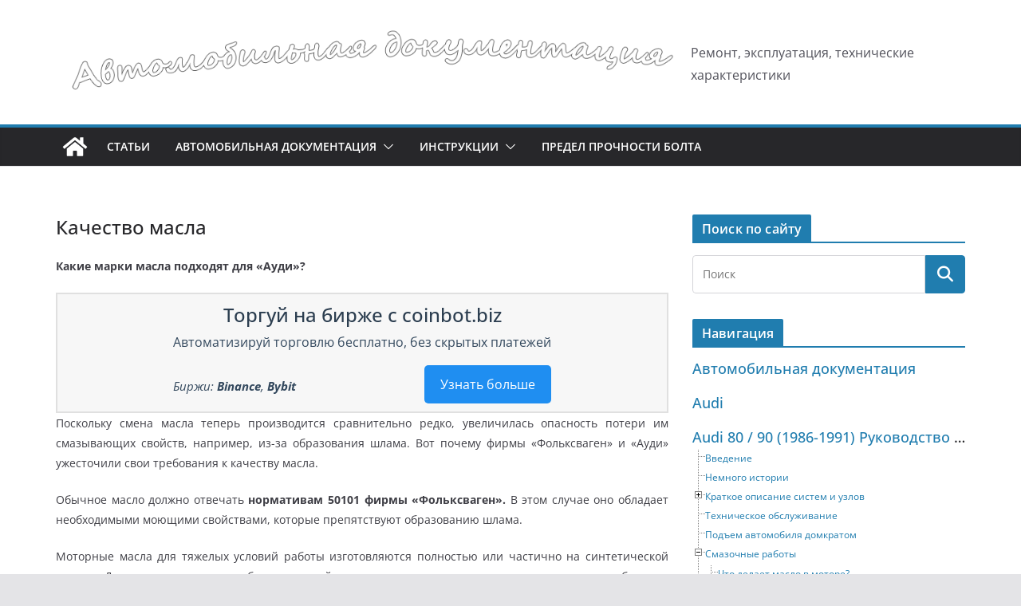

--- FILE ---
content_type: text/html; charset=UTF-8
request_url: https://avtolitr.ru/avtomobiljnaja-dokumentacija/audi/audi-80-90-1986-1991-rukovodstvo-po-remontu-i-tehnicheskomu-obsluzhivaniju/smazochnye-raboty/kachestvo-masla/
body_size: 183612
content:
		<!doctype html>
		<html lang="ru-RU">
		
<head>

			<meta charset="UTF-8"/>
		<meta name="viewport" content="width=device-width, initial-scale=1">
		<link rel="profile" href="http://gmpg.org/xfn/11"/>
		
	<title>Качество масла &#8212; Автомобильная документация</title>

	  <meta name='robots' content='max-image-preview:large' />
<link rel='dns-prefetch' href='//www.googletagmanager.com' />
<link rel='dns-prefetch' href='//pagead2.googlesyndication.com' />
<link rel="alternate" title="oEmbed (JSON)" type="application/json+oembed" href="https://avtolitr.ru/wp-json/oembed/1.0/embed?url=https%3A%2F%2Favtolitr.ru%2Favtomobiljnaja-dokumentacija%2Faudi%2Faudi-80-90-1986-1991-rukovodstvo-po-remontu-i-tehnicheskomu-obsluzhivaniju%2Fsmazochnye-raboty%2Fkachestvo-masla%2F" />
<link rel="alternate" title="oEmbed (XML)" type="text/xml+oembed" href="https://avtolitr.ru/wp-json/oembed/1.0/embed?url=https%3A%2F%2Favtolitr.ru%2Favtomobiljnaja-dokumentacija%2Faudi%2Faudi-80-90-1986-1991-rukovodstvo-po-remontu-i-tehnicheskomu-obsluzhivaniju%2Fsmazochnye-raboty%2Fkachestvo-masla%2F&#038;format=xml" />
<style id='wp-img-auto-sizes-contain-inline-css' type='text/css'>
img:is([sizes=auto i],[sizes^="auto," i]){contain-intrinsic-size:3000px 1500px}
/*# sourceURL=wp-img-auto-sizes-contain-inline-css */
</style>
<style id='wp-emoji-styles-inline-css' type='text/css'>

	img.wp-smiley, img.emoji {
		display: inline !important;
		border: none !important;
		box-shadow: none !important;
		height: 1em !important;
		width: 1em !important;
		margin: 0 0.07em !important;
		vertical-align: -0.1em !important;
		background: none !important;
		padding: 0 !important;
	}
/*# sourceURL=wp-emoji-styles-inline-css */
</style>
<style id='wp-block-library-inline-css' type='text/css'>
:root{--wp-block-synced-color:#7a00df;--wp-block-synced-color--rgb:122,0,223;--wp-bound-block-color:var(--wp-block-synced-color);--wp-editor-canvas-background:#ddd;--wp-admin-theme-color:#007cba;--wp-admin-theme-color--rgb:0,124,186;--wp-admin-theme-color-darker-10:#006ba1;--wp-admin-theme-color-darker-10--rgb:0,107,160.5;--wp-admin-theme-color-darker-20:#005a87;--wp-admin-theme-color-darker-20--rgb:0,90,135;--wp-admin-border-width-focus:2px}@media (min-resolution:192dpi){:root{--wp-admin-border-width-focus:1.5px}}.wp-element-button{cursor:pointer}:root .has-very-light-gray-background-color{background-color:#eee}:root .has-very-dark-gray-background-color{background-color:#313131}:root .has-very-light-gray-color{color:#eee}:root .has-very-dark-gray-color{color:#313131}:root .has-vivid-green-cyan-to-vivid-cyan-blue-gradient-background{background:linear-gradient(135deg,#00d084,#0693e3)}:root .has-purple-crush-gradient-background{background:linear-gradient(135deg,#34e2e4,#4721fb 50%,#ab1dfe)}:root .has-hazy-dawn-gradient-background{background:linear-gradient(135deg,#faaca8,#dad0ec)}:root .has-subdued-olive-gradient-background{background:linear-gradient(135deg,#fafae1,#67a671)}:root .has-atomic-cream-gradient-background{background:linear-gradient(135deg,#fdd79a,#004a59)}:root .has-nightshade-gradient-background{background:linear-gradient(135deg,#330968,#31cdcf)}:root .has-midnight-gradient-background{background:linear-gradient(135deg,#020381,#2874fc)}:root{--wp--preset--font-size--normal:16px;--wp--preset--font-size--huge:42px}.has-regular-font-size{font-size:1em}.has-larger-font-size{font-size:2.625em}.has-normal-font-size{font-size:var(--wp--preset--font-size--normal)}.has-huge-font-size{font-size:var(--wp--preset--font-size--huge)}.has-text-align-center{text-align:center}.has-text-align-left{text-align:left}.has-text-align-right{text-align:right}.has-fit-text{white-space:nowrap!important}#end-resizable-editor-section{display:none}.aligncenter{clear:both}.items-justified-left{justify-content:flex-start}.items-justified-center{justify-content:center}.items-justified-right{justify-content:flex-end}.items-justified-space-between{justify-content:space-between}.screen-reader-text{border:0;clip-path:inset(50%);height:1px;margin:-1px;overflow:hidden;padding:0;position:absolute;width:1px;word-wrap:normal!important}.screen-reader-text:focus{background-color:#ddd;clip-path:none;color:#444;display:block;font-size:1em;height:auto;left:5px;line-height:normal;padding:15px 23px 14px;text-decoration:none;top:5px;width:auto;z-index:100000}html :where(.has-border-color){border-style:solid}html :where([style*=border-top-color]){border-top-style:solid}html :where([style*=border-right-color]){border-right-style:solid}html :where([style*=border-bottom-color]){border-bottom-style:solid}html :where([style*=border-left-color]){border-left-style:solid}html :where([style*=border-width]){border-style:solid}html :where([style*=border-top-width]){border-top-style:solid}html :where([style*=border-right-width]){border-right-style:solid}html :where([style*=border-bottom-width]){border-bottom-style:solid}html :where([style*=border-left-width]){border-left-style:solid}html :where(img[class*=wp-image-]){height:auto;max-width:100%}:where(figure){margin:0 0 1em}html :where(.is-position-sticky){--wp-admin--admin-bar--position-offset:var(--wp-admin--admin-bar--height,0px)}@media screen and (max-width:600px){html :where(.is-position-sticky){--wp-admin--admin-bar--position-offset:0px}}

/*# sourceURL=wp-block-library-inline-css */
</style><style id='global-styles-inline-css' type='text/css'>
:root{--wp--preset--aspect-ratio--square: 1;--wp--preset--aspect-ratio--4-3: 4/3;--wp--preset--aspect-ratio--3-4: 3/4;--wp--preset--aspect-ratio--3-2: 3/2;--wp--preset--aspect-ratio--2-3: 2/3;--wp--preset--aspect-ratio--16-9: 16/9;--wp--preset--aspect-ratio--9-16: 9/16;--wp--preset--color--black: #000000;--wp--preset--color--cyan-bluish-gray: #abb8c3;--wp--preset--color--white: #ffffff;--wp--preset--color--pale-pink: #f78da7;--wp--preset--color--vivid-red: #cf2e2e;--wp--preset--color--luminous-vivid-orange: #ff6900;--wp--preset--color--luminous-vivid-amber: #fcb900;--wp--preset--color--light-green-cyan: #7bdcb5;--wp--preset--color--vivid-green-cyan: #00d084;--wp--preset--color--pale-cyan-blue: #8ed1fc;--wp--preset--color--vivid-cyan-blue: #0693e3;--wp--preset--color--vivid-purple: #9b51e0;--wp--preset--gradient--vivid-cyan-blue-to-vivid-purple: linear-gradient(135deg,rgb(6,147,227) 0%,rgb(155,81,224) 100%);--wp--preset--gradient--light-green-cyan-to-vivid-green-cyan: linear-gradient(135deg,rgb(122,220,180) 0%,rgb(0,208,130) 100%);--wp--preset--gradient--luminous-vivid-amber-to-luminous-vivid-orange: linear-gradient(135deg,rgb(252,185,0) 0%,rgb(255,105,0) 100%);--wp--preset--gradient--luminous-vivid-orange-to-vivid-red: linear-gradient(135deg,rgb(255,105,0) 0%,rgb(207,46,46) 100%);--wp--preset--gradient--very-light-gray-to-cyan-bluish-gray: linear-gradient(135deg,rgb(238,238,238) 0%,rgb(169,184,195) 100%);--wp--preset--gradient--cool-to-warm-spectrum: linear-gradient(135deg,rgb(74,234,220) 0%,rgb(151,120,209) 20%,rgb(207,42,186) 40%,rgb(238,44,130) 60%,rgb(251,105,98) 80%,rgb(254,248,76) 100%);--wp--preset--gradient--blush-light-purple: linear-gradient(135deg,rgb(255,206,236) 0%,rgb(152,150,240) 100%);--wp--preset--gradient--blush-bordeaux: linear-gradient(135deg,rgb(254,205,165) 0%,rgb(254,45,45) 50%,rgb(107,0,62) 100%);--wp--preset--gradient--luminous-dusk: linear-gradient(135deg,rgb(255,203,112) 0%,rgb(199,81,192) 50%,rgb(65,88,208) 100%);--wp--preset--gradient--pale-ocean: linear-gradient(135deg,rgb(255,245,203) 0%,rgb(182,227,212) 50%,rgb(51,167,181) 100%);--wp--preset--gradient--electric-grass: linear-gradient(135deg,rgb(202,248,128) 0%,rgb(113,206,126) 100%);--wp--preset--gradient--midnight: linear-gradient(135deg,rgb(2,3,129) 0%,rgb(40,116,252) 100%);--wp--preset--font-size--small: 13px;--wp--preset--font-size--medium: 20px;--wp--preset--font-size--large: 36px;--wp--preset--font-size--x-large: 42px;--wp--preset--spacing--20: 0.44rem;--wp--preset--spacing--30: 0.67rem;--wp--preset--spacing--40: 1rem;--wp--preset--spacing--50: 1.5rem;--wp--preset--spacing--60: 2.25rem;--wp--preset--spacing--70: 3.38rem;--wp--preset--spacing--80: 5.06rem;--wp--preset--shadow--natural: 6px 6px 9px rgba(0, 0, 0, 0.2);--wp--preset--shadow--deep: 12px 12px 50px rgba(0, 0, 0, 0.4);--wp--preset--shadow--sharp: 6px 6px 0px rgba(0, 0, 0, 0.2);--wp--preset--shadow--outlined: 6px 6px 0px -3px rgb(255, 255, 255), 6px 6px rgb(0, 0, 0);--wp--preset--shadow--crisp: 6px 6px 0px rgb(0, 0, 0);}:where(body) { margin: 0; }.wp-site-blocks > .alignleft { float: left; margin-right: 2em; }.wp-site-blocks > .alignright { float: right; margin-left: 2em; }.wp-site-blocks > .aligncenter { justify-content: center; margin-left: auto; margin-right: auto; }:where(.wp-site-blocks) > * { margin-block-start: 24px; margin-block-end: 0; }:where(.wp-site-blocks) > :first-child { margin-block-start: 0; }:where(.wp-site-blocks) > :last-child { margin-block-end: 0; }:root { --wp--style--block-gap: 24px; }:root :where(.is-layout-flow) > :first-child{margin-block-start: 0;}:root :where(.is-layout-flow) > :last-child{margin-block-end: 0;}:root :where(.is-layout-flow) > *{margin-block-start: 24px;margin-block-end: 0;}:root :where(.is-layout-constrained) > :first-child{margin-block-start: 0;}:root :where(.is-layout-constrained) > :last-child{margin-block-end: 0;}:root :where(.is-layout-constrained) > *{margin-block-start: 24px;margin-block-end: 0;}:root :where(.is-layout-flex){gap: 24px;}:root :where(.is-layout-grid){gap: 24px;}.is-layout-flow > .alignleft{float: left;margin-inline-start: 0;margin-inline-end: 2em;}.is-layout-flow > .alignright{float: right;margin-inline-start: 2em;margin-inline-end: 0;}.is-layout-flow > .aligncenter{margin-left: auto !important;margin-right: auto !important;}.is-layout-constrained > .alignleft{float: left;margin-inline-start: 0;margin-inline-end: 2em;}.is-layout-constrained > .alignright{float: right;margin-inline-start: 2em;margin-inline-end: 0;}.is-layout-constrained > .aligncenter{margin-left: auto !important;margin-right: auto !important;}.is-layout-constrained > :where(:not(.alignleft):not(.alignright):not(.alignfull)){margin-left: auto !important;margin-right: auto !important;}body .is-layout-flex{display: flex;}.is-layout-flex{flex-wrap: wrap;align-items: center;}.is-layout-flex > :is(*, div){margin: 0;}body .is-layout-grid{display: grid;}.is-layout-grid > :is(*, div){margin: 0;}body{padding-top: 0px;padding-right: 0px;padding-bottom: 0px;padding-left: 0px;}a:where(:not(.wp-element-button)){text-decoration: underline;}:root :where(.wp-element-button, .wp-block-button__link){background-color: #32373c;border-width: 0;color: #fff;font-family: inherit;font-size: inherit;font-style: inherit;font-weight: inherit;letter-spacing: inherit;line-height: inherit;padding-top: calc(0.667em + 2px);padding-right: calc(1.333em + 2px);padding-bottom: calc(0.667em + 2px);padding-left: calc(1.333em + 2px);text-decoration: none;text-transform: inherit;}.has-black-color{color: var(--wp--preset--color--black) !important;}.has-cyan-bluish-gray-color{color: var(--wp--preset--color--cyan-bluish-gray) !important;}.has-white-color{color: var(--wp--preset--color--white) !important;}.has-pale-pink-color{color: var(--wp--preset--color--pale-pink) !important;}.has-vivid-red-color{color: var(--wp--preset--color--vivid-red) !important;}.has-luminous-vivid-orange-color{color: var(--wp--preset--color--luminous-vivid-orange) !important;}.has-luminous-vivid-amber-color{color: var(--wp--preset--color--luminous-vivid-amber) !important;}.has-light-green-cyan-color{color: var(--wp--preset--color--light-green-cyan) !important;}.has-vivid-green-cyan-color{color: var(--wp--preset--color--vivid-green-cyan) !important;}.has-pale-cyan-blue-color{color: var(--wp--preset--color--pale-cyan-blue) !important;}.has-vivid-cyan-blue-color{color: var(--wp--preset--color--vivid-cyan-blue) !important;}.has-vivid-purple-color{color: var(--wp--preset--color--vivid-purple) !important;}.has-black-background-color{background-color: var(--wp--preset--color--black) !important;}.has-cyan-bluish-gray-background-color{background-color: var(--wp--preset--color--cyan-bluish-gray) !important;}.has-white-background-color{background-color: var(--wp--preset--color--white) !important;}.has-pale-pink-background-color{background-color: var(--wp--preset--color--pale-pink) !important;}.has-vivid-red-background-color{background-color: var(--wp--preset--color--vivid-red) !important;}.has-luminous-vivid-orange-background-color{background-color: var(--wp--preset--color--luminous-vivid-orange) !important;}.has-luminous-vivid-amber-background-color{background-color: var(--wp--preset--color--luminous-vivid-amber) !important;}.has-light-green-cyan-background-color{background-color: var(--wp--preset--color--light-green-cyan) !important;}.has-vivid-green-cyan-background-color{background-color: var(--wp--preset--color--vivid-green-cyan) !important;}.has-pale-cyan-blue-background-color{background-color: var(--wp--preset--color--pale-cyan-blue) !important;}.has-vivid-cyan-blue-background-color{background-color: var(--wp--preset--color--vivid-cyan-blue) !important;}.has-vivid-purple-background-color{background-color: var(--wp--preset--color--vivid-purple) !important;}.has-black-border-color{border-color: var(--wp--preset--color--black) !important;}.has-cyan-bluish-gray-border-color{border-color: var(--wp--preset--color--cyan-bluish-gray) !important;}.has-white-border-color{border-color: var(--wp--preset--color--white) !important;}.has-pale-pink-border-color{border-color: var(--wp--preset--color--pale-pink) !important;}.has-vivid-red-border-color{border-color: var(--wp--preset--color--vivid-red) !important;}.has-luminous-vivid-orange-border-color{border-color: var(--wp--preset--color--luminous-vivid-orange) !important;}.has-luminous-vivid-amber-border-color{border-color: var(--wp--preset--color--luminous-vivid-amber) !important;}.has-light-green-cyan-border-color{border-color: var(--wp--preset--color--light-green-cyan) !important;}.has-vivid-green-cyan-border-color{border-color: var(--wp--preset--color--vivid-green-cyan) !important;}.has-pale-cyan-blue-border-color{border-color: var(--wp--preset--color--pale-cyan-blue) !important;}.has-vivid-cyan-blue-border-color{border-color: var(--wp--preset--color--vivid-cyan-blue) !important;}.has-vivid-purple-border-color{border-color: var(--wp--preset--color--vivid-purple) !important;}.has-vivid-cyan-blue-to-vivid-purple-gradient-background{background: var(--wp--preset--gradient--vivid-cyan-blue-to-vivid-purple) !important;}.has-light-green-cyan-to-vivid-green-cyan-gradient-background{background: var(--wp--preset--gradient--light-green-cyan-to-vivid-green-cyan) !important;}.has-luminous-vivid-amber-to-luminous-vivid-orange-gradient-background{background: var(--wp--preset--gradient--luminous-vivid-amber-to-luminous-vivid-orange) !important;}.has-luminous-vivid-orange-to-vivid-red-gradient-background{background: var(--wp--preset--gradient--luminous-vivid-orange-to-vivid-red) !important;}.has-very-light-gray-to-cyan-bluish-gray-gradient-background{background: var(--wp--preset--gradient--very-light-gray-to-cyan-bluish-gray) !important;}.has-cool-to-warm-spectrum-gradient-background{background: var(--wp--preset--gradient--cool-to-warm-spectrum) !important;}.has-blush-light-purple-gradient-background{background: var(--wp--preset--gradient--blush-light-purple) !important;}.has-blush-bordeaux-gradient-background{background: var(--wp--preset--gradient--blush-bordeaux) !important;}.has-luminous-dusk-gradient-background{background: var(--wp--preset--gradient--luminous-dusk) !important;}.has-pale-ocean-gradient-background{background: var(--wp--preset--gradient--pale-ocean) !important;}.has-electric-grass-gradient-background{background: var(--wp--preset--gradient--electric-grass) !important;}.has-midnight-gradient-background{background: var(--wp--preset--gradient--midnight) !important;}.has-small-font-size{font-size: var(--wp--preset--font-size--small) !important;}.has-medium-font-size{font-size: var(--wp--preset--font-size--medium) !important;}.has-large-font-size{font-size: var(--wp--preset--font-size--large) !important;}.has-x-large-font-size{font-size: var(--wp--preset--font-size--x-large) !important;}
/*# sourceURL=global-styles-inline-css */
</style>

<link rel='stylesheet' id='page-list-style-css' href='https://avtolitr.ru/wp-content/plugins/page-list/css/page-list.css?ver=5.9' type='text/css' media='all' />
<link rel='stylesheet' id='wp-lightbox-2.min.css-css' href='https://avtolitr.ru/wp-content/plugins/wp-lightbox-2/styles/lightbox.min.ru_RU.css?ver=1.3.4' type='text/css' media='all' />
<link rel='stylesheet' id='colormag_style-css' href='https://avtolitr.ru/wp-content/themes/colormag/style.css?ver=4.0.10' type='text/css' media='all' />
<style id='colormag_style-inline-css' type='text/css'>
@media screen and (min-width: 992px) {.cm-primary{width:70%;}}.cm-header .cm-menu-toggle svg,
			.cm-header .cm-menu-toggle svg{fill:#fff;}.cm-footer-bar-area .cm-footer-bar__2 a{color:#207daf;}@media screen and (min-width: 992px) {.cm-primary{width:70%;}}.cm-header .cm-menu-toggle svg,
			.cm-header .cm-menu-toggle svg{fill:#fff;}.cm-footer-bar-area .cm-footer-bar__2 a{color:#207daf;}:root{--top-grid-columns: 4;
			--main-grid-columns: 4;
			--bottom-grid-columns: 2;
			} :root{--colormag-color-1: #eaf3fb;--colormag-color-2: #bfdcf3;--colormag-color-3: #94c4eb;--colormag-color-4: #6aace2;--colormag-color-5: #257bc1;--colormag-color-6: #1d6096;--colormag-color-7: #15446b;--colormag-color-8: #0c2941;--colormag-color-9: #040e16;}
/*# sourceURL=colormag_style-inline-css */
</style>
<link rel='stylesheet' id='font-awesome-all-css' href='https://avtolitr.ru/wp-content/themes/colormag/inc/customizer/customind/assets/fontawesome/v6/css/all.min.css?ver=6.2.4' type='text/css' media='all' />
<link rel='stylesheet' id='font-awesome-4-css' href='https://avtolitr.ru/wp-content/themes/colormag/assets/library/font-awesome/css/v4-shims.min.css?ver=4.7.0' type='text/css' media='all' />
<link rel='stylesheet' id='font-awesome-solid-css' href='https://avtolitr.ru/wp-content/themes/colormag/assets/library/font-awesome/css/solid.min.css?ver=6.2.4' type='text/css' media='all' />
<link rel='stylesheet' id='fast-pages-tree-css' href='https://avtolitr.ru/wp-content/plugins/fast-pages-tree/css/fast-pages-tree.css?ver=6.9' type='text/css' media='all' />
<script type="text/javascript" src="https://avtolitr.ru/wp-includes/js/jquery/jquery.min.js?ver=3.7.1" id="jquery-core-js"></script>
<script type="text/javascript" src="https://avtolitr.ru/wp-includes/js/jquery/jquery-migrate.min.js?ver=3.4.1" id="jquery-migrate-js"></script>
<script type="text/javascript" src="https://avtolitr.ru/wp-content/plugins/fast-pages-tree/js/fast-pages-tree.js?ver=6.9" id="fast-pages-tree-js"></script>

<!-- Сниппет тегов Google (gtag.js), добавленный Site Kit -->
<!-- Сниппет Google Analytics добавлен с помощью Site Kit -->
<script type="text/javascript" src="https://www.googletagmanager.com/gtag/js?id=GT-MBH8PJ9" id="google_gtagjs-js" async></script>
<script type="text/javascript" id="google_gtagjs-js-after">
/* <![CDATA[ */
window.dataLayer = window.dataLayer || [];function gtag(){dataLayer.push(arguments);}
gtag("set","linker",{"domains":["avtolitr.ru"]});
gtag("js", new Date());
gtag("set", "developer_id.dZTNiMT", true);
gtag("config", "GT-MBH8PJ9");
//# sourceURL=google_gtagjs-js-after
/* ]]> */
</script>
<link rel="https://api.w.org/" href="https://avtolitr.ru/wp-json/" /><link rel="alternate" title="JSON" type="application/json" href="https://avtolitr.ru/wp-json/wp/v2/pages/601" /><link rel="EditURI" type="application/rsd+xml" title="RSD" href="https://avtolitr.ru/xmlrpc.php?rsd" />
<meta name="generator" content="WordPress 6.9" />
<link rel="canonical" href="https://avtolitr.ru/avtomobiljnaja-dokumentacija/audi/audi-80-90-1986-1991-rukovodstvo-po-remontu-i-tehnicheskomu-obsluzhivaniju/smazochnye-raboty/kachestvo-masla/" />
<link rel='shortlink' href='https://avtolitr.ru/?p=601' />
<meta name="generator" content="Site Kit by Google 1.170.0" />		<script type="text/javascript">
				(function(c,l,a,r,i,t,y){
					c[a]=c[a]||function(){(c[a].q=c[a].q||[]).push(arguments)};t=l.createElement(r);t.async=1;
					t.src="https://www.clarity.ms/tag/"+i+"?ref=wordpress";y=l.getElementsByTagName(r)[0];y.parentNode.insertBefore(t,y);
				})(window, document, "clarity", "script", "o54dpp352v");
		</script>
		
<!-- Метатеги Google AdSense, добавленные Site Kit -->
<meta name="google-adsense-platform-account" content="ca-host-pub-2644536267352236">
<meta name="google-adsense-platform-domain" content="sitekit.withgoogle.com">
<!-- Завершите метатеги Google AdSense, добавленные Site Kit -->
<style type="text/css">.recentcomments a{display:inline !important;padding:0 !important;margin:0 !important;}</style>
<!-- Сниппет Google AdSense, добавленный Site Kit -->
<script type="text/javascript" async="async" src="https://pagead2.googlesyndication.com/pagead/js/adsbygoogle.js?client=ca-pub-0845917931803480&amp;host=ca-host-pub-2644536267352236" crossorigin="anonymous"></script>

<!-- Конечный сниппет Google AdSense, добавленный Site Kit -->
<link rel="icon" href="https://avtolitr.ru/wp-content/uploads/2016/01/favicon.png" sizes="32x32" />
<link rel="icon" href="https://avtolitr.ru/wp-content/uploads/2016/01/favicon.png" sizes="192x192" />
<link rel="apple-touch-icon" href="https://avtolitr.ru/wp-content/uploads/2016/01/favicon.png" />
<meta name="msapplication-TileImage" content="https://avtolitr.ru/wp-content/uploads/2016/01/favicon.png" />

</head>

<body class="wp-singular page-template-default page page-id-601 page-child parent-pageid-592 wp-custom-logo wp-embed-responsive wp-theme-colormag cm-header-layout-1 adv-style-1  wide">




		<div id="page" class="hfeed site">
				<a class="skip-link screen-reader-text" href="#main">Перейти к содержимому</a>
		
<header id="cm-masthead" class="cm-header-builder cm-layout-1-style-1 cm-full-width">	<header id="cm-masthead" class="cm-header cm-layout-1-style-1 cm-full-width">
		<div class="cm-row cm-desktop-row cm-main-header"><div class="cm-header-main-row"><div class="cm-container"><div class="cm-main-row"><div class="cm-header-left-col">	<div id="cm-site-branding" class="cm-site-branding">
		<a href="https://avtolitr.ru/" class="custom-logo-link" rel="home"><img width="946" height="138" src="https://avtolitr.ru/wp-content/uploads/2018/11/cropped-header-2.png" class="custom-logo" alt="Автомобильная документация" decoding="async" fetchpriority="high" srcset="https://avtolitr.ru/wp-content/uploads/2018/11/cropped-header-2.png 946w, https://avtolitr.ru/wp-content/uploads/2018/11/cropped-header-2-300x44.png 300w, https://avtolitr.ru/wp-content/uploads/2018/11/cropped-header-2-768x112.png 768w" sizes="(max-width: 946px) 100vw, 946px" /></a>	</div><!-- #cm-site-branding -->

	<div id="cm-site-info" class="">
		
						<p class="cm-site-description ">
					Ремонт, эксплуатация, технические характеристики				</p><!-- .cm-site-description -->
					</div><!-- #cm-site-info -->
	</div><div class="cm-header-center-col"></div><div class="cm-header-right-col"></div></div></div></div><div class="cm-header-bottom-row"><div class="cm-container"><div class="cm-bottom-row"><div class="cm-header-left-col">
<div class="cm-home-icon">
	<a href="https://avtolitr.ru/"
		title="Автомобильная документация"
	>
		<svg class="cm-icon cm-icon--home" xmlns="http://www.w3.org/2000/svg" viewBox="0 0 28 22"><path d="M13.6465 6.01133L5.11148 13.0409V20.6278C5.11148 20.8242 5.18952 21.0126 5.32842 21.1515C5.46733 21.2904 5.65572 21.3685 5.85217 21.3685L11.0397 21.3551C11.2355 21.3541 11.423 21.2756 11.5611 21.1368C11.6992 20.998 11.7767 20.8102 11.7767 20.6144V16.1837C11.7767 15.9873 11.8547 15.7989 11.9937 15.66C12.1326 15.521 12.321 15.443 12.5174 15.443H15.4801C15.6766 15.443 15.865 15.521 16.0039 15.66C16.1428 15.7989 16.2208 15.9873 16.2208 16.1837V20.6111C16.2205 20.7086 16.2394 20.8052 16.2765 20.8953C16.3136 20.9854 16.3681 21.0673 16.4369 21.1364C16.5057 21.2054 16.5875 21.2602 16.6775 21.2975C16.7675 21.3349 16.864 21.3541 16.9615 21.3541L22.1472 21.3685C22.3436 21.3685 22.532 21.2904 22.6709 21.1515C22.8099 21.0126 22.8879 20.8242 22.8879 20.6278V13.0358L14.3548 6.01133C14.2544 5.93047 14.1295 5.88637 14.0006 5.88637C13.8718 5.88637 13.7468 5.93047 13.6465 6.01133ZM27.1283 10.7892L23.2582 7.59917V1.18717C23.2582 1.03983 23.1997 0.898538 23.0955 0.794359C22.9913 0.69018 22.8501 0.631653 22.7027 0.631653H20.1103C19.963 0.631653 19.8217 0.69018 19.7175 0.794359C19.6133 0.898538 19.5548 1.03983 19.5548 1.18717V4.54848L15.4102 1.13856C15.0125 0.811259 14.5134 0.632307 13.9983 0.632307C13.4832 0.632307 12.9841 0.811259 12.5864 1.13856L0.868291 10.7892C0.81204 10.8357 0.765501 10.8928 0.731333 10.9573C0.697165 11.0218 0.676038 11.0924 0.66916 11.165C0.662282 11.2377 0.669786 11.311 0.691245 11.3807C0.712704 11.4505 0.747696 11.5153 0.794223 11.5715L1.97469 13.0066C2.02109 13.063 2.07816 13.1098 2.14264 13.1441C2.20711 13.1784 2.27773 13.1997 2.35044 13.2067C2.42315 13.2137 2.49653 13.2063 2.56638 13.1849C2.63623 13.1636 2.70118 13.1286 2.7575 13.0821L13.6465 4.11333C13.7468 4.03247 13.8718 3.98837 14.0006 3.98837C14.1295 3.98837 14.2544 4.03247 14.3548 4.11333L25.2442 13.0821C25.3004 13.1286 25.3653 13.1636 25.435 13.1851C25.5048 13.2065 25.5781 13.214 25.6507 13.2071C25.7234 13.2003 25.794 13.1791 25.8584 13.145C25.9229 13.1108 25.98 13.0643 26.0265 13.008L27.207 11.5729C27.2535 11.5164 27.2883 11.4512 27.3095 11.3812C27.3307 11.3111 27.3379 11.2375 27.3306 11.1647C27.3233 11.0919 27.3016 11.0212 27.2669 10.9568C27.2322 10.8923 27.1851 10.8354 27.1283 10.7892Z" /></svg>	</a>
</div>

<nav id="cm-primary-nav" class="cm-primary-nav">
	<ul id="cm-primary-menu" class="cm-primary-menu"><li id="menu-item-9295" class="menu-item menu-item-type-taxonomy menu-item-object-category menu-item-9295"><a href="https://avtolitr.ru/category/articles/">Статьи</a></li>
<li id="menu-item-381" class="menu-item menu-item-type-post_type menu-item-object-page current-page-ancestor menu-item-has-children menu-item-381"><a href="https://avtolitr.ru/avtomobiljnaja-dokumentacija/">Автомобильная документация</a><span role="button" tabindex="0" class="cm-submenu-toggle" onkeypress=""><svg class="cm-icon" xmlns="http://www.w3.org/2000/svg" xml:space="preserve" viewBox="0 0 24 24"><path d="M12 17.5c-.3 0-.5-.1-.7-.3l-9-9c-.4-.4-.4-1 0-1.4s1-.4 1.4 0l8.3 8.3 8.3-8.3c.4-.4 1-.4 1.4 0s.4 1 0 1.4l-9 9c-.2.2-.4.3-.7.3z"/></svg></span>
<ul class="sub-menu">
	<li id="menu-item-382" class="menu-item menu-item-type-post_type menu-item-object-page current-page-ancestor menu-item-has-children menu-item-382"><a href="https://avtolitr.ru/avtomobiljnaja-dokumentacija/audi/">Audi</a><span role="button" tabindex="0" class="cm-submenu-toggle" onkeypress=""><svg class="cm-icon" xmlns="http://www.w3.org/2000/svg" xml:space="preserve" viewBox="0 0 24 24"><path d="M12 17.5c-.3 0-.5-.1-.7-.3l-9-9c-.4-.4-.4-1 0-1.4s1-.4 1.4 0l8.3 8.3 8.3-8.3c.4-.4 1-.4 1.4 0s.4 1 0 1.4l-9 9c-.2.2-.4.3-.7.3z"/></svg></span>
	<ul class="sub-menu">
		<li id="menu-item-383" class="menu-item menu-item-type-post_type menu-item-object-page menu-item-383"><a href="https://avtolitr.ru/avtomobiljnaja-dokumentacija/audi/audi-80-90-1986-1991-instrukcija-po-ekspluatacii/">﻿Audi 80 / 90 (1986-1991) Инструкция по эксплуатации</a></li>
		<li id="menu-item-556" class="menu-item menu-item-type-post_type menu-item-object-page current-page-ancestor menu-item-556"><a href="https://avtolitr.ru/avtomobiljnaja-dokumentacija/audi/audi-80-90-1986-1991-rukovodstvo-po-remontu-i-tehnicheskomu-obsluzhivaniju/">Audi 80 / 90 (1986-1991) Руководство по ремонту и техническому обслуживанию</a></li>
	</ul>
</li>
	<li id="menu-item-1902" class="menu-item menu-item-type-post_type menu-item-object-page menu-item-has-children menu-item-1902"><a href="https://avtolitr.ru/avtomobiljnaja-dokumentacija/bmw/">BMW</a><span role="button" tabindex="0" class="cm-submenu-toggle" onkeypress=""><svg class="cm-icon" xmlns="http://www.w3.org/2000/svg" xml:space="preserve" viewBox="0 0 24 24"><path d="M12 17.5c-.3 0-.5-.1-.7-.3l-9-9c-.4-.4-.4-1 0-1.4s1-.4 1.4 0l8.3 8.3 8.3-8.3c.4-.4 1-.4 1.4 0s.4 1 0 1.4l-9 9c-.2.2-.4.3-.7.3z"/></svg></span>
	<ul class="sub-menu">
		<li id="menu-item-1903" class="menu-item menu-item-type-post_type menu-item-object-page menu-item-1903"><a href="https://avtolitr.ru/avtomobiljnaja-dokumentacija/bmw/bmw-316i-318i-318is-318td-318tds-320i-325i-325tds-1990-1998-rukovodstvo-po-remontu/">﻿BMW 316i, 318i, 318is, 318td, 318tds, 320i, 325i, 325tds (1990-1998) Руководство по ремонту</a></li>
	</ul>
</li>
	<li id="menu-item-2982" class="menu-item menu-item-type-post_type menu-item-object-page menu-item-has-children menu-item-2982"><a href="https://avtolitr.ru/avtomobiljnaja-dokumentacija/volkswagen/">Volkswagen</a><span role="button" tabindex="0" class="cm-submenu-toggle" onkeypress=""><svg class="cm-icon" xmlns="http://www.w3.org/2000/svg" xml:space="preserve" viewBox="0 0 24 24"><path d="M12 17.5c-.3 0-.5-.1-.7-.3l-9-9c-.4-.4-.4-1 0-1.4s1-.4 1.4 0l8.3 8.3 8.3-8.3c.4-.4 1-.4 1.4 0s.4 1 0 1.4l-9 9c-.2.2-.4.3-.7.3z"/></svg></span>
	<ul class="sub-menu">
		<li id="menu-item-3006" class="menu-item menu-item-type-post_type menu-item-object-page menu-item-3006"><a href="https://avtolitr.ru/avtomobiljnaja-dokumentacija/volkswagen/volkswagen-golf-3-vento-1991-1997-rukovodstvo-po-remontu-i-tehnicheskomu-obsluzhivaniju/">Volkswagen Golf 3 / Vento (1991-1997) Руководство по ремонту и техническому обслуживанию</a></li>
		<li id="menu-item-4061" class="menu-item menu-item-type-post_type menu-item-object-page menu-item-4061"><a href="https://avtolitr.ru/avtomobiljnaja-dokumentacija/volkswagen/volkswagen-passat-b5-1996-2000-rukovodstvo-po-remontu-i-tehnicheskomu-obsluzhivaniju/">Volkswagen Passat B5 (1996-2000) Руководство по ремонту и техническому обслуживанию</a></li>
	</ul>
</li>
</ul>
</li>
<li id="menu-item-2049" class="menu-item menu-item-type-post_type menu-item-object-page menu-item-has-children menu-item-2049"><a href="https://avtolitr.ru/instrukcii/">Инструкции</a><span role="button" tabindex="0" class="cm-submenu-toggle" onkeypress=""><svg class="cm-icon" xmlns="http://www.w3.org/2000/svg" xml:space="preserve" viewBox="0 0 24 24"><path d="M12 17.5c-.3 0-.5-.1-.7-.3l-9-9c-.4-.4-.4-1 0-1.4s1-.4 1.4 0l8.3 8.3 8.3-8.3c.4-.4 1-.4 1.4 0s.4 1 0 1.4l-9 9c-.2.2-.4.3-.7.3z"/></svg></span>
<ul class="sub-menu">
	<li id="menu-item-2050" class="menu-item menu-item-type-post_type menu-item-object-page menu-item-2050"><a href="https://avtolitr.ru/instrukcii/volvo/">Volvo</a></li>
</ul>
</li>
<li id="menu-item-5884" class="menu-item menu-item-type-post_type menu-item-object-page menu-item-5884"><a href="https://avtolitr.ru/kaljkuljatory/razryvnoe-usilie-bolta/">Предел прочности болта</a></li>
</ul></nav><!-- #cm-primary-nav -->

</div><div class="cm-header-center-col"></div><div class="cm-header-right-col"></div></div></div></div></div><div class="cm-row cm-mobile-row"><div class="cm-header-main-row"><div class="cm-container"><div class="cm-main-row"><div class="cm-header-left-col"></div><div class="cm-header-center-col">	<div id="cm-site-branding" class="cm-site-branding">
		<a href="https://avtolitr.ru/" class="custom-logo-link" rel="home"><img width="946" height="138" src="https://avtolitr.ru/wp-content/uploads/2018/11/cropped-header-2.png" class="custom-logo" alt="Автомобильная документация" decoding="async" srcset="https://avtolitr.ru/wp-content/uploads/2018/11/cropped-header-2.png 946w, https://avtolitr.ru/wp-content/uploads/2018/11/cropped-header-2-300x44.png 300w, https://avtolitr.ru/wp-content/uploads/2018/11/cropped-header-2-768x112.png 768w" sizes="(max-width: 946px) 100vw, 946px" /></a>	</div><!-- #cm-site-branding -->

	<div id="cm-site-info" class="">
		
						<p class="cm-site-description ">
					Ремонт, эксплуатация, технические характеристики				</p><!-- .cm-site-description -->
					</div><!-- #cm-site-info -->
	</div><div class="cm-header-right-col"></div></div></div></div><div class="cm-header-bottom-row"><div class="cm-container"><div class="cm-bottom-row"><div class="cm-header-left-col">
<div class="cm-mobile-nav-container">
<button type="button" class="cm-menu-toggle" aria-expanded="false">
						<svg class="cm-icon cm-icon--bars" xmlns="http://www.w3.org/2000/svg" viewBox="0 0 24 24"><path d="M21 19H3a1 1 0 0 1 0-2h18a1 1 0 0 1 0 2Zm0-6H3a1 1 0 0 1 0-2h18a1 1 0 0 1 0 2Zm0-6H3a1 1 0 0 1 0-2h18a1 1 0 0 1 0 2Z"></path></svg>						<svg class="cm-icon cm-icon--x-mark" xmlns="http://www.w3.org/2000/svg" viewBox="0 0 24 24"><path d="m13.4 12 8.3-8.3c.4-.4.4-1 0-1.4s-1-.4-1.4 0L12 10.6 3.7 2.3c-.4-.4-1-.4-1.4 0s-.4 1 0 1.4l8.3 8.3-8.3 8.3c-.4.4-.4 1 0 1.4.2.2.4.3.7.3s.5-.1.7-.3l8.3-8.3 8.3 8.3c.2.2.5.3.7.3s.5-.1.7-.3c.4-.4.4-1 0-1.4L13.4 12z"></path></svg>	</button>

<nav id="cm-mobile-nav" class="cm-mobile-nav">
	<ul id="cm-mobile-menu" class="cm-mobile-menu"><li class="menu-item menu-item-type-taxonomy menu-item-object-category menu-item-9295"><a href="https://avtolitr.ru/category/articles/">Статьи</a></li>
<li class="menu-item menu-item-type-post_type menu-item-object-page current-page-ancestor menu-item-has-children menu-item-381"><a href="https://avtolitr.ru/avtomobiljnaja-dokumentacija/">Автомобильная документация</a><span role="button" tabindex="0" class="cm-submenu-toggle" onkeypress=""><svg class="cm-icon" xmlns="http://www.w3.org/2000/svg" xml:space="preserve" viewBox="0 0 24 24"><path d="M12 17.5c-.3 0-.5-.1-.7-.3l-9-9c-.4-.4-.4-1 0-1.4s1-.4 1.4 0l8.3 8.3 8.3-8.3c.4-.4 1-.4 1.4 0s.4 1 0 1.4l-9 9c-.2.2-.4.3-.7.3z"/></svg></span>
<ul class="sub-menu">
	<li class="menu-item menu-item-type-post_type menu-item-object-page current-page-ancestor menu-item-has-children menu-item-382"><a href="https://avtolitr.ru/avtomobiljnaja-dokumentacija/audi/">Audi</a><span role="button" tabindex="0" class="cm-submenu-toggle" onkeypress=""><svg class="cm-icon" xmlns="http://www.w3.org/2000/svg" xml:space="preserve" viewBox="0 0 24 24"><path d="M12 17.5c-.3 0-.5-.1-.7-.3l-9-9c-.4-.4-.4-1 0-1.4s1-.4 1.4 0l8.3 8.3 8.3-8.3c.4-.4 1-.4 1.4 0s.4 1 0 1.4l-9 9c-.2.2-.4.3-.7.3z"/></svg></span>
	<ul class="sub-menu">
		<li class="menu-item menu-item-type-post_type menu-item-object-page menu-item-383"><a href="https://avtolitr.ru/avtomobiljnaja-dokumentacija/audi/audi-80-90-1986-1991-instrukcija-po-ekspluatacii/">﻿Audi 80 / 90 (1986-1991) Инструкция по эксплуатации</a></li>
		<li class="menu-item menu-item-type-post_type menu-item-object-page current-page-ancestor menu-item-556"><a href="https://avtolitr.ru/avtomobiljnaja-dokumentacija/audi/audi-80-90-1986-1991-rukovodstvo-po-remontu-i-tehnicheskomu-obsluzhivaniju/">Audi 80 / 90 (1986-1991) Руководство по ремонту и техническому обслуживанию</a></li>
	</ul>
</li>
	<li class="menu-item menu-item-type-post_type menu-item-object-page menu-item-has-children menu-item-1902"><a href="https://avtolitr.ru/avtomobiljnaja-dokumentacija/bmw/">BMW</a><span role="button" tabindex="0" class="cm-submenu-toggle" onkeypress=""><svg class="cm-icon" xmlns="http://www.w3.org/2000/svg" xml:space="preserve" viewBox="0 0 24 24"><path d="M12 17.5c-.3 0-.5-.1-.7-.3l-9-9c-.4-.4-.4-1 0-1.4s1-.4 1.4 0l8.3 8.3 8.3-8.3c.4-.4 1-.4 1.4 0s.4 1 0 1.4l-9 9c-.2.2-.4.3-.7.3z"/></svg></span>
	<ul class="sub-menu">
		<li class="menu-item menu-item-type-post_type menu-item-object-page menu-item-1903"><a href="https://avtolitr.ru/avtomobiljnaja-dokumentacija/bmw/bmw-316i-318i-318is-318td-318tds-320i-325i-325tds-1990-1998-rukovodstvo-po-remontu/">﻿BMW 316i, 318i, 318is, 318td, 318tds, 320i, 325i, 325tds (1990-1998) Руководство по ремонту</a></li>
	</ul>
</li>
	<li class="menu-item menu-item-type-post_type menu-item-object-page menu-item-has-children menu-item-2982"><a href="https://avtolitr.ru/avtomobiljnaja-dokumentacija/volkswagen/">Volkswagen</a><span role="button" tabindex="0" class="cm-submenu-toggle" onkeypress=""><svg class="cm-icon" xmlns="http://www.w3.org/2000/svg" xml:space="preserve" viewBox="0 0 24 24"><path d="M12 17.5c-.3 0-.5-.1-.7-.3l-9-9c-.4-.4-.4-1 0-1.4s1-.4 1.4 0l8.3 8.3 8.3-8.3c.4-.4 1-.4 1.4 0s.4 1 0 1.4l-9 9c-.2.2-.4.3-.7.3z"/></svg></span>
	<ul class="sub-menu">
		<li class="menu-item menu-item-type-post_type menu-item-object-page menu-item-3006"><a href="https://avtolitr.ru/avtomobiljnaja-dokumentacija/volkswagen/volkswagen-golf-3-vento-1991-1997-rukovodstvo-po-remontu-i-tehnicheskomu-obsluzhivaniju/">Volkswagen Golf 3 / Vento (1991-1997) Руководство по ремонту и техническому обслуживанию</a></li>
		<li class="menu-item menu-item-type-post_type menu-item-object-page menu-item-4061"><a href="https://avtolitr.ru/avtomobiljnaja-dokumentacija/volkswagen/volkswagen-passat-b5-1996-2000-rukovodstvo-po-remontu-i-tehnicheskomu-obsluzhivaniju/">Volkswagen Passat B5 (1996-2000) Руководство по ремонту и техническому обслуживанию</a></li>
	</ul>
</li>
</ul>
</li>
<li class="menu-item menu-item-type-post_type menu-item-object-page menu-item-has-children menu-item-2049"><a href="https://avtolitr.ru/instrukcii/">Инструкции</a><span role="button" tabindex="0" class="cm-submenu-toggle" onkeypress=""><svg class="cm-icon" xmlns="http://www.w3.org/2000/svg" xml:space="preserve" viewBox="0 0 24 24"><path d="M12 17.5c-.3 0-.5-.1-.7-.3l-9-9c-.4-.4-.4-1 0-1.4s1-.4 1.4 0l8.3 8.3 8.3-8.3c.4-.4 1-.4 1.4 0s.4 1 0 1.4l-9 9c-.2.2-.4.3-.7.3z"/></svg></span>
<ul class="sub-menu">
	<li class="menu-item menu-item-type-post_type menu-item-object-page menu-item-2050"><a href="https://avtolitr.ru/instrukcii/volvo/">Volvo</a></li>
</ul>
</li>
<li class="menu-item menu-item-type-post_type menu-item-object-page menu-item-5884"><a href="https://avtolitr.ru/kaljkuljatory/razryvnoe-usilie-bolta/">Предел прочности болта</a></li>
</ul></nav><!-- #cm-mobile-nav -->
</div>
</div><div class="cm-header-center-col"></div><div class="cm-header-right-col"></div></div></div></div></div>		</header><!-- #cm-masthead -->
		</header>

	<div id="cm-content" class="cm-content">
		
		<div class="cm-container">
		<div class="cm-row">
	
		<div id="cm-primary" class="cm-primary">
			<div class="cm-posts clearfix">
				
<article id="post-601" class="post-601 page type-page status-publish hentry">
	
	
			<header class="cm-entry-header">
			<h1 class="cm-entry-title">
				Качество масла			</h1 >
		</header>

		
	<div class="cm-entry-summary">
		<p>
<!-- Page-list plugin v.5.9 wordpress.org/plugins/page-list/ -->
<!-- no pages to show --></p>
<p align="justify"><b>Какие марки масла подходят для «Ауди»?</b></p><style>
    .banner-container {
        width: 100%;
        position: relative;
        overflow: hidden;
        display: flex;
        justify-content: center;
        align-items: center;
        background-color: #f7f7f7;
        border: 2px solid #e0e0e0;
        box-sizing: border-box;
    }
    .banner-content {
        text-align: center;
        padding: 10px;
        display: flex;
        flex-direction: column;
        align-items: center;
    }
    .banner-content h2 {
        font-size: 1.5em;
        margin: 0;
        color: #2c3e50;
    }
    .banner-content p {
        font-size: 1em;
        margin: 5px 0;
        color: #34495e;
    }
    .banner-row {
        display: flex;
        justify-content: space-between;
        width: 100%;
        align-items: center;
        margin-top: 10px;
    }
    .banner-button {
        order: 2;
    }
    .banner-exchanges {
        order: 1;
        font-size: 0.95em !important;
        color: #8e44ad; /* Изменен цвет текста про биржи */
        margin-left: 20px;
        margin-right: 20px;
        font-style: italic; /* Сделать текст наклонным */
    }
    .banner-content a {
        display: inline-block;
        padding: 10px 20px;
        background-color: #1f8ef1;
        color: white;
        text-decoration: none;
        border-radius: 5px;
        transition: background-color 0.3s;
    }
    .banner-content a:hover {
        background-color: #0d6efd;
    }
</style>

<div class="banner-container">
    <div class="banner-content">
        <h2>Торгуй на бирже с coinbot.biz</h2>
        <p>Автоматизируй торговлю бесплатно, без скрытых платежей</p>
        <div class="banner-row">
            <a href="https://coinbot.biz/ru/ad/5688" target="_blank" class="banner-button">Узнать больше</a>
            <p class="banner-exchanges">Биржи: <b>Binance</b>, <b>Bybit</b></p>
        </div>
    </div>
</div>

<p align="justify">Поскольку смена масла теперь производится сравнительно редко, увеличилась опасность потери им смазывающих свойств, например, из-за образования шлама. Вот почему фирмы «Фольксваген» и «Ауди» ужесточили свои требования к качеству масла.</p>
<p align="justify">Обычное масло должно отвечать <b>нормативам 50101 фирмы «Фольксваген». </b>В этом случае оно обладает необходимыми моющими свойствами, которые препятствуют образованию шлама.</p>
<p align="justify">Моторные масла для тяжелых условий работы изготовляются полностью или частично на синтетической основе. Для них характерна особая термостойкость, они лучше сопротивляются старению и обладают хорошими антифрикционными свойствами. Такие масла пригодны для использования в двигателе «Ауди», если на их упаковке указано, что они соответствуют <b>нормативам 500000 фирмы «Фольксваген».</b></p>
<p align="justify">Также можно применять фирменные масла, имеющие сорт качества SF или SG по стандартам API (Американского нефтяного института). Свои стандарты имеют также Объединение европейских производителей автомобилей (ССМС) и Вооруженные силы США (MIL). Для «Ауди» ранее считались пригодными масла с маркировкой о соответствии этим стандартам CCMC-G3 или MIL-L-46152 В, однако такие масла можно применять на этом автомобиле только в исключительных случаях (для долива).</p>
	</div>

	<div class="cm-entry-footer">
			</div>

	</article>

<div id="comments" class="comments-area">

	
		<div id="respond" class="comment-respond">
		<h3 id="reply-title" class="comment-reply-title">Добавить комментарий <small><a rel="nofollow" id="cancel-comment-reply-link" href="/avtomobiljnaja-dokumentacija/audi/audi-80-90-1986-1991-rukovodstvo-po-remontu-i-tehnicheskomu-obsluzhivaniju/smazochnye-raboty/kachestvo-masla/#respond" style="display:none;">Отменить ответ</a></small></h3><form action="https://avtolitr.ru/wp-comments-post.php" method="post" id="commentform" class="comment-form"><p class="comment-notes"><span id="email-notes">Ваш адрес email не будет опубликован.</span> <span class="required-field-message">Обязательные поля помечены <span class="required">*</span></span></p><p class="comment-form-comment"><label for="comment">Комментарий <span class="required">*</span></label> <textarea id="comment" name="comment" cols="45" rows="8" maxlength="65525" required></textarea></p><p class="comment-form-author"><label for="author">Имя</label> <input id="author" name="author" type="text" value="" size="30" maxlength="245" autocomplete="name" /></p>
<p class="comment-form-email"><label for="email">Email</label> <input id="email" name="email" type="email" value="" size="30" maxlength="100" aria-describedby="email-notes" autocomplete="email" /></p>
<p class="comment-form-url"><label for="url">Сайт</label> <input id="url" name="url" type="url" value="" size="30" maxlength="200" autocomplete="url" /></p>
<p class="form-submit"><input name="submit" type="submit" id="submit" class="submit" value="Отправить комментарий" /> <input type='hidden' name='comment_post_ID' value='601' id='comment_post_ID' />
<input type='hidden' name='comment_parent' id='comment_parent' value='0' />
</p><p style="display: none;"><input type="hidden" id="akismet_comment_nonce" name="akismet_comment_nonce" value="815413042d" /></p><p style="display: none !important;" class="akismet-fields-container" data-prefix="ak_"><label>&#916;<textarea name="ak_hp_textarea" cols="45" rows="8" maxlength="100"></textarea></label><input type="hidden" id="ak_js_1" name="ak_js" value="210"/><script>document.getElementById( "ak_js_1" ).setAttribute( "value", ( new Date() ).getTime() );</script></p></form>	</div><!-- #respond -->
	
</div><!-- #comments -->
			</div><!-- .cm-posts -->
		</div><!-- #cm-primary -->

	
<div id="cm-secondary" class="cm-secondary">
	
	<aside id="search-2" class="widget widget_search"><h3 class="cm-widget-title"><span>Поиск по сайту</span></h3>
<form action="https://avtolitr.ru/" class="search-form searchform clearfix" method="get" role="search">

	<div class="search-wrap">
		<input type="search"
				class="s field"
				name="s"
				value=""
				placeholder="Поиск"
		/>

		<button class="search-icon" type="submit"></button>
	</div>

</form><!-- .searchform -->
</aside><aside id="fast_pages_tree-2" class="widget widget_fast_pages_tree"><h3 class="cm-widget-title"><span>Навигация</span></h3><div id="fast_pages_tree-div"><h5 class="fast_pages_tree-h5"><a href="https://avtolitr.ru/avtomobiljnaja-dokumentacija/">Автомобильная документация</a></h5><h5 class="fast_pages_tree-h5"><a href="https://avtolitr.ru/avtomobiljnaja-dokumentacija/audi/">Audi</a></h5><h5 class="fast_pages_tree-h5"><a href="https://avtolitr.ru/avtomobiljnaja-dokumentacija/audi/audi-80-90-1986-1991-rukovodstvo-po-remontu-i-tehnicheskomu-obsluzhivaniju/">Audi 80 / 90 (1986-1991) Руководство по ремонту и техническому обслуживанию</a></h5><ul id="fast_pages_tree-ul"><li class="page_item page-item-557"><a href="https://avtolitr.ru/avtomobiljnaja-dokumentacija/audi/audi-80-90-1986-1991-rukovodstvo-po-remontu-i-tehnicheskomu-obsluzhivaniju/vvedenie/">Введение</a></li>
<li class="page_item page-item-559"><a href="https://avtolitr.ru/avtomobiljnaja-dokumentacija/audi/audi-80-90-1986-1991-rukovodstvo-po-remontu-i-tehnicheskomu-obsluzhivaniju/nemnogo-istorii/">Немного истории</a></li>
<li class="page_item page-item-567 page_item_has_children"><div class="hitarea expandable-hitarea"></div><a href="https://avtolitr.ru/avtomobiljnaja-dokumentacija/audi/audi-80-90-1986-1991-rukovodstvo-po-remontu-i-tehnicheskomu-obsluzhivaniju/kratkoe-opisanie-sistem-i-uzlov/">Краткое описание систем и узлов</a>
<ul class='children'>
<li class="page_item page-item-569"><a href="https://avtolitr.ru/avtomobiljnaja-dokumentacija/audi/audi-80-90-1986-1991-rukovodstvo-po-remontu-i-tehnicheskomu-obsluzhivaniju/kratkoe-opisanie-sistem-i-uzlov/dvigateli/">Двигатели</a></li>
<li class="page_item page-item-571"><a href="https://avtolitr.ru/avtomobiljnaja-dokumentacija/audi/audi-80-90-1986-1991-rukovodstvo-po-remontu-i-tehnicheskomu-obsluzhivaniju/kratkoe-opisanie-sistem-i-uzlov/korobka-peredach/">Коробка передач</a></li>
<li class="page_item page-item-573"><a href="https://avtolitr.ru/avtomobiljnaja-dokumentacija/audi/audi-80-90-1986-1991-rukovodstvo-po-remontu-i-tehnicheskomu-obsluzhivaniju/kratkoe-opisanie-sistem-i-uzlov/hodovaja-chastj/">Ходовая часть</a></li>
<li class="page_item page-item-575"><a href="https://avtolitr.ru/avtomobiljnaja-dokumentacija/audi/audi-80-90-1986-1991-rukovodstvo-po-remontu-i-tehnicheskomu-obsluzhivaniju/kratkoe-opisanie-sistem-i-uzlov/sistema-bezopasnosti-procon-ten/">Система безопасности «PROCON-TEN»</a></li>
<li class="page_item page-item-579"><a href="https://avtolitr.ru/avtomobiljnaja-dokumentacija/audi/audi-80-90-1986-1991-rukovodstvo-po-remontu-i-tehnicheskomu-obsluzhivaniju/kratkoe-opisanie-sistem-i-uzlov/motornyj-otsek/">Моторный отсек</a></li>
<li class="page_item page-item-583"><a href="https://avtolitr.ru/avtomobiljnaja-dokumentacija/audi/audi-80-90-1986-1991-rukovodstvo-po-remontu-i-tehnicheskomu-obsluzhivaniju/kratkoe-opisanie-sistem-i-uzlov/kuzov/">Кузов</a></li>
</ul>
</li>
<li class="page_item page-item-586"><a href="https://avtolitr.ru/avtomobiljnaja-dokumentacija/audi/audi-80-90-1986-1991-rukovodstvo-po-remontu-i-tehnicheskomu-obsluzhivaniju/tehnicheskoe-obsluzhivanie/">Техническое обслуживание</a></li>
<li class="page_item page-item-588"><a href="https://avtolitr.ru/avtomobiljnaja-dokumentacija/audi/audi-80-90-1986-1991-rukovodstvo-po-remontu-i-tehnicheskomu-obsluzhivaniju/podjem-avtomobilja-domkratom/">Подъем автомобиля домкратом</a></li>
<li class="page_item page-item-592 page_item_has_children current_page_ancestor current_page_parent"><div class="hitarea collapsable-hitarea"></div><a href="https://avtolitr.ru/avtomobiljnaja-dokumentacija/audi/audi-80-90-1986-1991-rukovodstvo-po-remontu-i-tehnicheskomu-obsluzhivaniju/smazochnye-raboty/">Смазочные работы</a>
<ul class='children'>
<li class="page_item page-item-594"><a href="https://avtolitr.ru/avtomobiljnaja-dokumentacija/audi/audi-80-90-1986-1991-rukovodstvo-po-remontu-i-tehnicheskomu-obsluzhivaniju/smazochnye-raboty/chto-delaet-maslo-v-motore/">Что делает масло в моторе?</a></li>
<li class="page_item page-item-596"><a href="https://avtolitr.ru/avtomobiljnaja-dokumentacija/audi/audi-80-90-1986-1991-rukovodstvo-po-remontu-i-tehnicheskomu-obsluzhivaniju/smazochnye-raboty/proverka-urovnja-masla/">Проверка уровня масла</a></li>
<li class="page_item page-item-598"><a href="https://avtolitr.ru/avtomobiljnaja-dokumentacija/audi/audi-80-90-1986-1991-rukovodstvo-po-remontu-i-tehnicheskomu-obsluzhivaniju/smazochnye-raboty/rashod-masla/">Расход масла</a></li>
<li class="page_item page-item-601 current_page_item"><a href="https://avtolitr.ru/avtomobiljnaja-dokumentacija/audi/audi-80-90-1986-1991-rukovodstvo-po-remontu-i-tehnicheskomu-obsluzhivaniju/smazochnye-raboty/kachestvo-masla/" aria-current="page">Качество масла</a></li>
<li class="page_item page-item-603"><a href="https://avtolitr.ru/avtomobiljnaja-dokumentacija/audi/audi-80-90-1986-1991-rukovodstvo-po-remontu-i-tehnicheskomu-obsluzhivaniju/smazochnye-raboty/vjazkotekuchestj-masla/">Вязкотекучесть масла</a></li>
<li class="page_item page-item-606"><a href="https://avtolitr.ru/avtomobiljnaja-dokumentacija/audi/audi-80-90-1986-1991-rukovodstvo-po-remontu-i-tehnicheskomu-obsluzhivaniju/smazochnye-raboty/motornoe-maslo-dlja-audi/">Моторное масло для «ауди»</a></li>
<li class="page_item page-item-608"><a href="https://avtolitr.ru/avtomobiljnaja-dokumentacija/audi/audi-80-90-1986-1991-rukovodstvo-po-remontu-i-tehnicheskomu-obsluzhivaniju/smazochnye-raboty/vse-o-zamene-masla/">Все о замене масла</a></li>
<li class="page_item page-item-611"><a href="https://avtolitr.ru/avtomobiljnaja-dokumentacija/audi/audi-80-90-1986-1991-rukovodstvo-po-remontu-i-tehnicheskomu-obsluzhivaniju/smazochnye-raboty/zamena-motornogo-masla-i-masljanogo-filjtra/">Замена моторного масла и масляного фильтра</a></li>
<li class="page_item page-item-616"><a href="https://avtolitr.ru/avtomobiljnaja-dokumentacija/audi/audi-80-90-1986-1991-rukovodstvo-po-remontu-i-tehnicheskomu-obsluzhivaniju/smazochnye-raboty/proverka-germetichnosti-korobki-peredach/">Проверка герметичности коробки передач</a></li>
<li class="page_item page-item-618"><a href="https://avtolitr.ru/avtomobiljnaja-dokumentacija/audi/audi-80-90-1986-1991-rukovodstvo-po-remontu-i-tehnicheskomu-obsluzhivaniju/smazochnye-raboty/proverka-urovnja-rabochej-zhidkosti-v-avtomaticheskoj-korobke-peredach/">Проверка уровня рабочей жидкости в автоматической коробке передач</a></li>
<li class="page_item page-item-620"><a href="https://avtolitr.ru/avtomobiljnaja-dokumentacija/audi/audi-80-90-1986-1991-rukovodstvo-po-remontu-i-tehnicheskomu-obsluzhivaniju/smazochnye-raboty/zamena-rabochej-zhidkosti-avtomaticheskoj-korobki-peredach/">Замена рабочей жидкости автоматической коробки передач</a></li>
<li class="page_item page-item-622"><a href="https://avtolitr.ru/avtomobiljnaja-dokumentacija/audi/audi-80-90-1986-1991-rukovodstvo-po-remontu-i-tehnicheskomu-obsluzhivaniju/smazochnye-raboty/smazka-raspredelitelja-zazhiganija/">Смазка распределителя зажигания</a></li>
<li class="page_item page-item-624"><a href="https://avtolitr.ru/avtomobiljnaja-dokumentacija/audi/audi-80-90-1986-1991-rukovodstvo-po-remontu-i-tehnicheskomu-obsluzhivaniju/smazochnye-raboty/smazka-tjag-sharnirov-i-zamkov/">Смазка тяг, шарниров и замков</a></li>
<li class="page_item page-item-628"><a href="https://avtolitr.ru/avtomobiljnaja-dokumentacija/audi/audi-80-90-1986-1991-rukovodstvo-po-remontu-i-tehnicheskomu-obsluzhivaniju/smazochnye-raboty/proverka-urovnja-masla-rabochej-zhidkosti-v-usilitele-rulevogo-upravlenija/">Проверка уровня масла (рабочей жидкости) в усилителе рулевого управления</a></li>
</ul>
</li>
<li class="page_item page-item-633 page_item_has_children"><div class="hitarea expandable-hitarea"></div><a href="https://avtolitr.ru/avtomobiljnaja-dokumentacija/audi/audi-80-90-1986-1991-rukovodstvo-po-remontu-i-tehnicheskomu-obsluzhivaniju/dvigatelj/">Двигатель</a>
<ul class='children'>
<li class="page_item page-item-638"><a href="https://avtolitr.ru/avtomobiljnaja-dokumentacija/audi/audi-80-90-1986-1991-rukovodstvo-po-remontu-i-tehnicheskomu-obsluzhivaniju/dvigatelj/konstrukcija-dvigatelja/">Конструкция двигателя</a></li>
<li class="page_item page-item-641"><a href="https://avtolitr.ru/avtomobiljnaja-dokumentacija/audi/audi-80-90-1986-1991-rukovodstvo-po-remontu-i-tehnicheskomu-obsluzhivaniju/dvigatelj/detali-dvigatelja/">Детали двигателя</a></li>
<li class="page_item page-item-646"><a href="https://avtolitr.ru/avtomobiljnaja-dokumentacija/audi/audi-80-90-1986-1991-rukovodstvo-po-remontu-i-tehnicheskomu-obsluzhivaniju/dvigatelj/sistema-smazki/">Система смазки</a></li>
<li class="page_item page-item-649"><a href="https://avtolitr.ru/avtomobiljnaja-dokumentacija/audi/audi-80-90-1986-1991-rukovodstvo-po-remontu-i-tehnicheskomu-obsluzhivaniju/dvigatelj/ventiljacija-kartera/">Вентиляция картера</a></li>
<li class="page_item page-item-651"><a href="https://avtolitr.ru/avtomobiljnaja-dokumentacija/audi/audi-80-90-1986-1991-rukovodstvo-po-remontu-i-tehnicheskomu-obsluzhivaniju/dvigatelj/vizualjnaja-proverka-i-osmotr-dvigatelja/">Визуальная проверка и осмотр двигателя</a></li>
<li class="page_item page-item-653"><a href="https://avtolitr.ru/avtomobiljnaja-dokumentacija/audi/audi-80-90-1986-1991-rukovodstvo-po-remontu-i-tehnicheskomu-obsluzhivaniju/dvigatelj/obkatka-novogo-dvigatelja/">Обкатка нового двигателя</a></li>
<li class="page_item page-item-655"><a href="https://avtolitr.ru/avtomobiljnaja-dokumentacija/audi/audi-80-90-1986-1991-rukovodstvo-po-remontu-i-tehnicheskomu-obsluzhivaniju/dvigatelj/srok-sluzhby-resurs-dvigatelja/">Срок службы (ресурс) двигателя</a></li>
<li class="page_item page-item-657"><a href="https://avtolitr.ru/avtomobiljnaja-dokumentacija/audi/audi-80-90-1986-1991-rukovodstvo-po-remontu-i-tehnicheskomu-obsluzhivaniju/dvigatelj/nominaljnye-i-predeljnye-oboroty/">Номинальные и предельные обороты</a></li>
<li class="page_item page-item-659"><a href="https://avtolitr.ru/avtomobiljnaja-dokumentacija/audi/audi-80-90-1986-1991-rukovodstvo-po-remontu-i-tehnicheskomu-obsluzhivaniju/dvigatelj/ogranichitelj-oborotov/">Ограничитель оборотов</a></li>
<li class="page_item page-item-661"><a href="https://avtolitr.ru/avtomobiljnaja-dokumentacija/audi/audi-80-90-1986-1991-rukovodstvo-po-remontu-i-tehnicheskomu-obsluzhivaniju/dvigatelj/izmerenie-kompressii-dvigatelja/">Измерение компрессии двигателя</a></li>
<li class="page_item page-item-664"><a href="https://avtolitr.ru/avtomobiljnaja-dokumentacija/audi/audi-80-90-1986-1991-rukovodstvo-po-remontu-i-tehnicheskomu-obsluzhivaniju/dvigatelj/znachenija-kompressii/">Значения компрессии</a></li>
<li class="page_item page-item-669"><a href="https://avtolitr.ru/avtomobiljnaja-dokumentacija/audi/audi-80-90-1986-1991-rukovodstvo-po-remontu-i-tehnicheskomu-obsluzhivaniju/dvigatelj/provorachivanie-dvigatelja/">Проворачивание двигателя</a></li>
<li class="page_item page-item-671"><a href="https://avtolitr.ru/avtomobiljnaja-dokumentacija/audi/audi-80-90-1986-1991-rukovodstvo-po-remontu-i-tehnicheskomu-obsluzhivaniju/dvigatelj/zazory-klapanov/">Зазоры клапанов</a></li>
<li class="page_item page-item-674"><a href="https://avtolitr.ru/avtomobiljnaja-dokumentacija/audi/audi-80-90-1986-1991-rukovodstvo-po-remontu-i-tehnicheskomu-obsluzhivaniju/dvigatelj/gidravlicheskie-tolkateli-klapanov/">Гидравлические толкатели клапанов</a></li>
<li class="page_item page-item-676"><a href="https://avtolitr.ru/avtomobiljnaja-dokumentacija/audi/audi-80-90-1986-1991-rukovodstvo-po-remontu-i-tehnicheskomu-obsluzhivaniju/dvigatelj/osmotr-regulirovka-i-zamena-zubchatogo-remnja/">Осмотр, регулировка и замена зубчатого ремня</a></li>
<li class="page_item page-item-694"><a href="https://avtolitr.ru/avtomobiljnaja-dokumentacija/audi/audi-80-90-1986-1991-rukovodstvo-po-remontu-i-tehnicheskomu-obsluzhivaniju/dvigatelj/regulirovka-faz-gazoraspredelenija/">Регулировка фаз газораспределения</a></li>
<li class="page_item page-item-706"><a href="https://avtolitr.ru/avtomobiljnaja-dokumentacija/audi/audi-80-90-1986-1991-rukovodstvo-po-remontu-i-tehnicheskomu-obsluzhivaniju/dvigatelj/vozmozhnye-neispravnosti-prokladki-golovki-cilindrov/">Возможные неисправности прокладки головки цилиндров</a></li>
<li class="page_item page-item-710"><a href="https://avtolitr.ru/avtomobiljnaja-dokumentacija/audi/audi-80-90-1986-1991-rukovodstvo-po-remontu-i-tehnicheskomu-obsluzhivaniju/dvigatelj/710-2/">Снятие и установка головки цилиндров</a></li>
<li class="page_item page-item-712"><a href="https://avtolitr.ru/avtomobiljnaja-dokumentacija/audi/audi-80-90-1986-1991-rukovodstvo-po-remontu-i-tehnicheskomu-obsluzhivaniju/dvigatelj/neispravnosti-podshipnikov/">Неисправности подшипников</a></li>
<li class="page_item page-item-714"><a href="https://avtolitr.ru/avtomobiljnaja-dokumentacija/audi/audi-80-90-1986-1991-rukovodstvo-po-remontu-i-tehnicheskomu-obsluzhivaniju/dvigatelj/neispravnosti-dvigatelja/">Неисправности двигателя</a></li>
<li class="page_item page-item-716"><a href="https://avtolitr.ru/avtomobiljnaja-dokumentacija/audi/audi-80-90-1986-1991-rukovodstvo-po-remontu-i-tehnicheskomu-obsluzhivaniju/dvigatelj/snjatie-i-ustanovka-dvigatelja/">Снятие и установка двигателя</a></li>
<li class="page_item page-item-720"><a href="https://avtolitr.ru/avtomobiljnaja-dokumentacija/audi/audi-80-90-1986-1991-rukovodstvo-po-remontu-i-tehnicheskomu-obsluzhivaniju/dvigatelj/usilija-zatjazhki/">Усилия затяжки</a></li>
</ul>
</li>
<li class="page_item page-item-725 page_item_has_children"><div class="hitarea expandable-hitarea"></div><a href="https://avtolitr.ru/avtomobiljnaja-dokumentacija/audi/audi-80-90-1986-1991-rukovodstvo-po-remontu-i-tehnicheskomu-obsluzhivaniju/sistema-vypuska-otrabotavshih-gazov/">Система выпуска отработавших газов</a>
<ul class='children'>
<li class="page_item page-item-729"><a href="https://avtolitr.ru/avtomobiljnaja-dokumentacija/audi/audi-80-90-1986-1991-rukovodstvo-po-remontu-i-tehnicheskomu-obsluzhivaniju/sistema-vypuska-otrabotavshih-gazov/729-2/">Устройство системы выпуска</a></li>
<li class="page_item page-item-732"><a href="https://avtolitr.ru/avtomobiljnaja-dokumentacija/audi/audi-80-90-1986-1991-rukovodstvo-po-remontu-i-tehnicheskomu-obsluzhivaniju/sistema-vypuska-otrabotavshih-gazov/proverka-podveski-i-sostojanija-sistemy-vypuska/">Проверка подвески и состояния системы выпуска</a></li>
<li class="page_item page-item-734"><a href="https://avtolitr.ru/avtomobiljnaja-dokumentacija/audi/audi-80-90-1986-1991-rukovodstvo-po-remontu-i-tehnicheskomu-obsluzhivaniju/sistema-vypuska-otrabotavshih-gazov/zamena-sistemy-vypuska/">Замена системы выпуска</a></li>
<li class="page_item page-item-736"><a href="https://avtolitr.ru/avtomobiljnaja-dokumentacija/audi/audi-80-90-1986-1991-rukovodstvo-po-remontu-i-tehnicheskomu-obsluzhivaniju/sistema-vypuska-otrabotavshih-gazov/snjatie-detalej-sistemy-vypuska/">Снятие деталей системы выпуска</a></li>
</ul>
</li>
<li class="page_item page-item-745 page_item_has_children"><div class="hitarea expandable-hitarea"></div><a href="https://avtolitr.ru/avtomobiljnaja-dokumentacija/audi/audi-80-90-1986-1991-rukovodstvo-po-remontu-i-tehnicheskomu-obsluzhivaniju/snizhenie-toksichnosti-vyhlopnyh-gazov/">Снижение токсичности выхлопных газов</a>
<ul class='children'>
<li class="page_item page-item-747"><a href="https://avtolitr.ru/avtomobiljnaja-dokumentacija/audi/audi-80-90-1986-1991-rukovodstvo-po-remontu-i-tehnicheskomu-obsluzhivaniju/snizhenie-toksichnosti-vyhlopnyh-gazov/snizhenie-toksichnosti-vyhlopnyh-gazov/">Снижение токсичности выхлопных газов</a></li>
<li class="page_item page-item-749"><a href="https://avtolitr.ru/avtomobiljnaja-dokumentacija/audi/audi-80-90-1986-1991-rukovodstvo-po-remontu-i-tehnicheskomu-obsluzhivaniju/snizhenie-toksichnosti-vyhlopnyh-gazov/princip-dejstvija-katalizatora/">Принцип действия катализатора</a></li>
<li class="page_item page-item-752"><a href="https://avtolitr.ru/avtomobiljnaja-dokumentacija/audi/audi-80-90-1986-1991-rukovodstvo-po-remontu-i-tehnicheskomu-obsluzhivaniju/snizhenie-toksichnosti-vyhlopnyh-gazov/princip-dejstvija-ljambda-zonda/">Принцип действия лямбда-зонда</a></li>
</ul>
</li>
<li class="page_item page-item-755 page_item_has_children"><div class="hitarea expandable-hitarea"></div><a href="https://avtolitr.ru/avtomobiljnaja-dokumentacija/audi/audi-80-90-1986-1991-rukovodstvo-po-remontu-i-tehnicheskomu-obsluzhivaniju/sistema-ohlazhdenija/">Система охлаждения</a>
<ul class='children'>
<li class="page_item page-item-758"><a href="https://avtolitr.ru/avtomobiljnaja-dokumentacija/audi/audi-80-90-1986-1991-rukovodstvo-po-remontu-i-tehnicheskomu-obsluzhivaniju/sistema-ohlazhdenija/kak-dejstvuet-sistema-ohlazhdenija/">Как действует система охлаждения</a></li>
<li class="page_item page-item-761"><a href="https://avtolitr.ru/avtomobiljnaja-dokumentacija/audi/audi-80-90-1986-1991-rukovodstvo-po-remontu-i-tehnicheskomu-obsluzhivaniju/sistema-ohlazhdenija/proverka-urovnja-ohlazhdajushej-zhidkosti/">Проверка уровня охлаждающей жидкости</a></li>
<li class="page_item page-item-763"><a href="https://avtolitr.ru/avtomobiljnaja-dokumentacija/audi/audi-80-90-1986-1991-rukovodstvo-po-remontu-i-tehnicheskomu-obsluzhivaniju/sistema-ohlazhdenija/proverka-antifriza/">Проверка антифриза</a></li>
<li class="page_item page-item-766"><a href="https://avtolitr.ru/avtomobiljnaja-dokumentacija/audi/audi-80-90-1986-1991-rukovodstvo-po-remontu-i-tehnicheskomu-obsluzhivaniju/sistema-ohlazhdenija/radiator/">Радиатор</a></li>
<li class="page_item page-item-775"><a href="https://avtolitr.ru/avtomobiljnaja-dokumentacija/audi/audi-80-90-1986-1991-rukovodstvo-po-remontu-i-tehnicheskomu-obsluzhivaniju/sistema-ohlazhdenija/kryshka-sistemy-ohlazhdenija/">Крышка системы охлаждения</a></li>
<li class="page_item page-item-777"><a href="https://avtolitr.ru/avtomobiljnaja-dokumentacija/audi/audi-80-90-1986-1991-rukovodstvo-po-remontu-i-tehnicheskomu-obsluzhivaniju/sistema-ohlazhdenija/termostat/">Термостат</a></li>
<li class="page_item page-item-779"><a href="https://avtolitr.ru/avtomobiljnaja-dokumentacija/audi/audi-80-90-1986-1991-rukovodstvo-po-remontu-i-tehnicheskomu-obsluzhivaniju/sistema-ohlazhdenija/vozmozhnye-neispravnosti-termostata/">Возможные неисправности термостата</a></li>
<li class="page_item page-item-781"><a href="https://avtolitr.ru/avtomobiljnaja-dokumentacija/audi/audi-80-90-1986-1991-rukovodstvo-po-remontu-i-tehnicheskomu-obsluzhivaniju/sistema-ohlazhdenija/vodjanaja-pompa-nasos/">Водяная помпа (насос)</a></li>
<li class="page_item page-item-785"><a href="https://avtolitr.ru/avtomobiljnaja-dokumentacija/audi/audi-80-90-1986-1991-rukovodstvo-po-remontu-i-tehnicheskomu-obsluzhivaniju/sistema-ohlazhdenija/privodnoj-remenj-vodjanoj-pompy/">Приводной ремень водяной помпы</a></li>
<li class="page_item page-item-787"><a href="https://avtolitr.ru/avtomobiljnaja-dokumentacija/audi/audi-80-90-1986-1991-rukovodstvo-po-remontu-i-tehnicheskomu-obsluzhivaniju/sistema-ohlazhdenija/ventiljator-sistemy-ohlazhdenija/">Вентилятор системы охлаждения</a></li>
<li class="page_item page-item-789"><a href="https://avtolitr.ru/avtomobiljnaja-dokumentacija/audi/audi-80-90-1986-1991-rukovodstvo-po-remontu-i-tehnicheskomu-obsluzhivaniju/sistema-ohlazhdenija/avtonomnaja-sistema-vkljuchenija-ventiljatora/">Автономная система включения вентилятора</a></li>
<li class="page_item page-item-793"><a href="https://avtolitr.ru/avtomobiljnaja-dokumentacija/audi/audi-80-90-1986-1991-rukovodstvo-po-remontu-i-tehnicheskomu-obsluzhivaniju/sistema-ohlazhdenija/neispravnosti-ventiljatora-sistemy-ohlazhdenija/">Неисправности вентилятора системы охлаждения</a></li>
<li class="page_item page-item-797"><a href="https://avtolitr.ru/avtomobiljnaja-dokumentacija/audi/audi-80-90-1986-1991-rukovodstvo-po-remontu-i-tehnicheskomu-obsluzhivaniju/sistema-ohlazhdenija/vozmozhnye-neispravnosti-sistemy-ohlazhdenija/">Возможные неисправности системы охлаждения</a></li>
</ul>
</li>
<li class="page_item page-item-801 page_item_has_children"><div class="hitarea expandable-hitarea"></div><a href="https://avtolitr.ru/avtomobiljnaja-dokumentacija/audi/audi-80-90-1986-1991-rukovodstvo-po-remontu-i-tehnicheskomu-obsluzhivaniju/podacha-topliva-ot-baka-do-benzonasosa/">Подача топлива &#8212; от бака до бензонасоса</a>
<ul class='children'>
<li class="page_item page-item-803"><a href="https://avtolitr.ru/avtomobiljnaja-dokumentacija/audi/audi-80-90-1986-1991-rukovodstvo-po-remontu-i-tehnicheskomu-obsluzhivaniju/podacha-topliva-ot-baka-do-benzonasosa/toplivnyj-bak/">Топливный бак</a></li>
<li class="page_item page-item-806"><a href="https://avtolitr.ru/avtomobiljnaja-dokumentacija/audi/audi-80-90-1986-1991-rukovodstvo-po-remontu-i-tehnicheskomu-obsluzhivaniju/podacha-topliva-ot-baka-do-benzonasosa/zachem-nuzhna-ventiljacija-toplivnogo-baka/">Зачем нужна вентиляция топливного бака?</a></li>
<li class="page_item page-item-808"><a href="https://avtolitr.ru/avtomobiljnaja-dokumentacija/audi/audi-80-90-1986-1991-rukovodstvo-po-remontu-i-tehnicheskomu-obsluzhivaniju/podacha-topliva-ot-baka-do-benzonasosa/datchik-urovnja-topliva/">Датчик уровня топлива</a></li>
<li class="page_item page-item-811"><a href="https://avtolitr.ru/avtomobiljnaja-dokumentacija/audi/audi-80-90-1986-1991-rukovodstvo-po-remontu-i-tehnicheskomu-obsluzhivaniju/podacha-topliva-ot-baka-do-benzonasosa/benzoprovody/">Бензопроводы</a></li>
<li class="page_item page-item-814"><a href="https://avtolitr.ru/avtomobiljnaja-dokumentacija/audi/audi-80-90-1986-1991-rukovodstvo-po-remontu-i-tehnicheskomu-obsluzhivaniju/podacha-topliva-ot-baka-do-benzonasosa/mehanicheskij-toplivnyj-nasos/">Механический топливный насос</a></li>
<li class="page_item page-item-818"><a href="https://avtolitr.ru/avtomobiljnaja-dokumentacija/audi/audi-80-90-1986-1991-rukovodstvo-po-remontu-i-tehnicheskomu-obsluzhivaniju/podacha-topliva-ot-baka-do-benzonasosa/elektricheskij-toplivnyj-nasos/">Электрический топливный насос</a></li>
<li class="page_item page-item-821"><a href="https://avtolitr.ru/avtomobiljnaja-dokumentacija/audi/audi-80-90-1986-1991-rukovodstvo-po-remontu-i-tehnicheskomu-obsluzhivaniju/podacha-topliva-ot-baka-do-benzonasosa/zamena-toplivnogo-filjtra/">Замена топливного фильтра</a></li>
<li class="page_item page-item-825"><a href="https://avtolitr.ru/avtomobiljnaja-dokumentacija/audi/audi-80-90-1986-1991-rukovodstvo-po-remontu-i-tehnicheskomu-obsluzhivaniju/podacha-topliva-ot-baka-do-benzonasosa/gidroakkumuljator/">Гидроаккумулятор</a></li>
</ul>
</li>
<li class="page_item page-item-827 page_item_has_children"><div class="hitarea expandable-hitarea"></div><a href="https://avtolitr.ru/avtomobiljnaja-dokumentacija/audi/audi-80-90-1986-1991-rukovodstvo-po-remontu-i-tehnicheskomu-obsluzhivaniju/benzin-dlja-audi/">Бензин для «ауди»</a>
<ul class='children'>
<li class="page_item page-item-829"><a href="https://avtolitr.ru/avtomobiljnaja-dokumentacija/audi/audi-80-90-1986-1991-rukovodstvo-po-remontu-i-tehnicheskomu-obsluzhivaniju/benzin-dlja-audi/benzin-normaljnyj-ili-super/">Бензин &#8212; «нормальный» или «супер»?</a></li>
<li class="page_item page-item-833"><a href="https://avtolitr.ru/avtomobiljnaja-dokumentacija/audi/audi-80-90-1986-1991-rukovodstvo-po-remontu-i-tehnicheskomu-obsluzhivaniju/benzin-dlja-audi/neetilirovannyj-benzin/">Неэтилированный бензин</a></li>
</ul>
</li>
<li class="page_item page-item-838 page_item_has_children"><div class="hitarea expandable-hitarea"></div><a href="https://avtolitr.ru/avtomobiljnaja-dokumentacija/audi/audi-80-90-1986-1991-rukovodstvo-po-remontu-i-tehnicheskomu-obsluzhivaniju/vozdushnyj-filjtr/">Воздушный фильтр</a>
<ul class='children'>
<li class="page_item page-item-841"><a href="https://avtolitr.ru/avtomobiljnaja-dokumentacija/audi/audi-80-90-1986-1991-rukovodstvo-po-remontu-i-tehnicheskomu-obsluzhivaniju/vozdushnyj-filjtr/snjatie-filjtrujushego-elementa/">Снятие фильтрующего элемента</a></li>
<li class="page_item page-item-846"><a href="https://avtolitr.ru/avtomobiljnaja-dokumentacija/audi/audi-80-90-1986-1991-rukovodstvo-po-remontu-i-tehnicheskomu-obsluzhivaniju/vozdushnyj-filjtr/snjatie-korpusa-vozdushnogo-filjtra/">Снятие корпуса воздушного фильтра</a></li>
<li class="page_item page-item-849"><a href="https://avtolitr.ru/avtomobiljnaja-dokumentacija/audi/audi-80-90-1986-1991-rukovodstvo-po-remontu-i-tehnicheskomu-obsluzhivaniju/vozdushnyj-filjtr/produvka-filjtrujushego-elementa-vozdushnogo-filjtra/">Продувка фильтрующего элемента воздушного фильтра</a></li>
<li class="page_item page-item-851"><a href="https://avtolitr.ru/avtomobiljnaja-dokumentacija/audi/audi-80-90-1986-1991-rukovodstvo-po-remontu-i-tehnicheskomu-obsluzhivaniju/vozdushnyj-filjtr/zamena-filjtrujushego-elementa-vozdushnogo-filjtra/">Замена фильтрующего элемента воздушного фильтра</a></li>
<li class="page_item page-item-853"><a href="https://avtolitr.ru/avtomobiljnaja-dokumentacija/audi/audi-80-90-1986-1991-rukovodstvo-po-remontu-i-tehnicheskomu-obsluzhivaniju/vozdushnyj-filjtr/podogrev-postupajushego-v-dvigatelj-vozduha/">Подогрев поступающего в двигатель воздуха</a></li>
<li class="page_item page-item-860"><a href="https://avtolitr.ru/avtomobiljnaja-dokumentacija/audi/audi-80-90-1986-1991-rukovodstvo-po-remontu-i-tehnicheskomu-obsluzhivaniju/vozdushnyj-filjtr/podogrev-vozduha/">Подогрев воздуха</a></li>
<li class="page_item page-item-865"><a href="https://avtolitr.ru/avtomobiljnaja-dokumentacija/audi/audi-80-90-1986-1991-rukovodstvo-po-remontu-i-tehnicheskomu-obsluzhivaniju/vozdushnyj-filjtr/sistema-podogreva-vozduha/">Система подогрева воздуха</a></li>
<li class="page_item page-item-867"><a href="https://avtolitr.ru/avtomobiljnaja-dokumentacija/audi/audi-80-90-1986-1991-rukovodstvo-po-remontu-i-tehnicheskomu-obsluzhivaniju/vozdushnyj-filjtr/podogrev-vpusknogo-kollektora/">Подогрев впускного коллектора</a></li>
</ul>
</li>
<li class="page_item page-item-873 page_item_has_children"><div class="hitarea expandable-hitarea"></div><a href="https://avtolitr.ru/avtomobiljnaja-dokumentacija/audi/audi-80-90-1986-1991-rukovodstvo-po-remontu-i-tehnicheskomu-obsluzhivaniju/karbjuratory-keihin/">Карбюраторы «KEIHIN»</a>
<ul class='children'>
<li class="page_item page-item-875"><a href="https://avtolitr.ru/avtomobiljnaja-dokumentacija/audi/audi-80-90-1986-1991-rukovodstvo-po-remontu-i-tehnicheskomu-obsluzhivaniju/karbjuratory-keihin/kakoj-karbjurator-ustanovlen-na-vash-avtomobilj/">Какой карбюратор установлен на ваш автомобиль?</a></li>
<li class="page_item page-item-877"><a href="https://avtolitr.ru/avtomobiljnaja-dokumentacija/audi/audi-80-90-1986-1991-rukovodstvo-po-remontu-i-tehnicheskomu-obsluzhivaniju/karbjuratory-keihin/osnovnye-chasti-karbjuratora/">Основные части карбюратора</a></li>
<li class="page_item page-item-879"><a href="https://avtolitr.ru/avtomobiljnaja-dokumentacija/audi/audi-80-90-1986-1991-rukovodstvo-po-remontu-i-tehnicheskomu-obsluzhivaniju/karbjuratory-keihin/princip-dejstvija-karbjuratora/">Принцип действия карбюратора</a></li>
<li class="page_item page-item-882"><a href="https://avtolitr.ru/avtomobiljnaja-dokumentacija/audi/audi-80-90-1986-1991-rukovodstvo-po-remontu-i-tehnicheskomu-obsluzhivaniju/karbjuratory-keihin/dopolniteljnye-funkcii-karbjuratora/">Дополнительные функции карбюратора</a></li>
<li class="page_item page-item-884"><a href="https://avtolitr.ru/avtomobiljnaja-dokumentacija/audi/audi-80-90-1986-1991-rukovodstvo-po-remontu-i-tehnicheskomu-obsluzhivaniju/karbjuratory-keihin/neispravnosti-sistem-karbjuratora/">Неисправности систем карбюратора</a></li>
<li class="page_item page-item-889"><a href="https://avtolitr.ru/avtomobiljnaja-dokumentacija/audi/audi-80-90-1986-1991-rukovodstvo-po-remontu-i-tehnicheskomu-obsluzhivaniju/karbjuratory-keihin/chistka-karbjuratora/">Чистка карбюратора</a></li>
<li class="page_item page-item-891"><a href="https://avtolitr.ru/avtomobiljnaja-dokumentacija/audi/audi-80-90-1986-1991-rukovodstvo-po-remontu-i-tehnicheskomu-obsluzhivaniju/karbjuratory-keihin/analiz-vyhlopnyh-gazov/">Анализ выхлопных газов</a></li>
<li class="page_item page-item-894"><a href="https://avtolitr.ru/avtomobiljnaja-dokumentacija/audi/audi-80-90-1986-1991-rukovodstvo-po-remontu-i-tehnicheskomu-obsluzhivaniju/karbjuratory-keihin/regulirovka-oborotov-holostogo-hoda/">Регулировка оборотов холостого хода</a></li>
<li class="page_item page-item-897"><a href="https://avtolitr.ru/avtomobiljnaja-dokumentacija/audi/audi-80-90-1986-1991-rukovodstvo-po-remontu-i-tehnicheskomu-obsluzhivaniju/karbjuratory-keihin/proverka-toksichnosti-vyhlopnyh-gazov/">Проверка токсичности выхлопных газов</a></li>
<li class="page_item page-item-900"><a href="https://avtolitr.ru/avtomobiljnaja-dokumentacija/audi/audi-80-90-1986-1991-rukovodstvo-po-remontu-i-tehnicheskomu-obsluzhivaniju/karbjuratory-keihin/tros-gaza/">Трос газа</a></li>
<li class="page_item page-item-904"><a href="https://avtolitr.ru/avtomobiljnaja-dokumentacija/audi/audi-80-90-1986-1991-rukovodstvo-po-remontu-i-tehnicheskomu-obsluzhivaniju/karbjuratory-keihin/tros-vozdushnoj-zaslonki/">Трос воздушной заслонки</a></li>
<li class="page_item page-item-906"><a href="https://avtolitr.ru/avtomobiljnaja-dokumentacija/audi/audi-80-90-1986-1991-rukovodstvo-po-remontu-i-tehnicheskomu-obsluzhivaniju/karbjuratory-keihin/vozmozhnye-neispravnosti-karbjuratorov-keihin/">Возможные неисправности карбюраторов «KEIHIN»</a></li>
</ul>
</li>
<li class="page_item page-item-943 page_item_has_children"><div class="hitarea expandable-hitarea"></div><a href="https://avtolitr.ru/avtomobiljnaja-dokumentacija/audi/audi-80-90-1986-1991-rukovodstvo-po-remontu-i-tehnicheskomu-obsluzhivaniju/karbjurator-s-elektronnym-upravleniem/">Карбюратор с электронным управлением</a>
<ul class='children'>
<li class="page_item page-item-946"><a href="https://avtolitr.ru/avtomobiljnaja-dokumentacija/audi/audi-80-90-1986-1991-rukovodstvo-po-remontu-i-tehnicheskomu-obsluzhivaniju/karbjurator-s-elektronnym-upravleniem/karbjurator-2-e-e/">Карбюратор 2 Е Е</a></li>
<li class="page_item page-item-950"><a href="https://avtolitr.ru/avtomobiljnaja-dokumentacija/audi/audi-80-90-1986-1991-rukovodstvo-po-remontu-i-tehnicheskomu-obsluzhivaniju/karbjurator-s-elektronnym-upravleniem/vazhnejshie-detali-karbjuratora-2-e-e/">Важнейшие детали карбюратора 2 Е Е</a></li>
<li class="page_item page-item-952"><a href="https://avtolitr.ru/avtomobiljnaja-dokumentacija/audi/audi-80-90-1986-1991-rukovodstvo-po-remontu-i-tehnicheskomu-obsluzhivaniju/karbjurator-s-elektronnym-upravleniem/princip-dejstvija/">Принцип действия</a></li>
<li class="page_item page-item-954"><a href="https://avtolitr.ru/avtomobiljnaja-dokumentacija/audi/audi-80-90-1986-1991-rukovodstvo-po-remontu-i-tehnicheskomu-obsluzhivaniju/karbjurator-s-elektronnym-upravleniem/princip-dejstvija-ljambda-regulirovki/">Принцип действия лямбда-регулировки</a></li>
<li class="page_item page-item-956"><a href="https://avtolitr.ru/avtomobiljnaja-dokumentacija/audi/audi-80-90-1986-1991-rukovodstvo-po-remontu-i-tehnicheskomu-obsluzhivaniju/karbjurator-s-elektronnym-upravleniem/neispravnosti-i-samodiagnostika/">Неисправности и самодиагностика</a></li>
<li class="page_item page-item-960"><a href="https://avtolitr.ru/avtomobiljnaja-dokumentacija/audi/audi-80-90-1986-1991-rukovodstvo-po-remontu-i-tehnicheskomu-obsluzhivaniju/karbjurator-s-elektronnym-upravleniem/ukazatelj-neispravnostej-karbjuratora-2-e-e/">Указатель неисправностей карбюратора 2 Е Е</a></li>
<li class="page_item page-item-962"><a href="https://avtolitr.ru/avtomobiljnaja-dokumentacija/audi/audi-80-90-1986-1991-rukovodstvo-po-remontu-i-tehnicheskomu-obsluzhivaniju/karbjurator-s-elektronnym-upravleniem/diagnostika-ispolniteljnyh-mehanizmov/">Диагностика исполнительных механизмов</a></li>
<li class="page_item page-item-964"><a href="https://avtolitr.ru/avtomobiljnaja-dokumentacija/audi/audi-80-90-1986-1991-rukovodstvo-po-remontu-i-tehnicheskomu-obsluzhivaniju/karbjurator-s-elektronnym-upravleniem/ukazatelj-neispravnostej-karbjuratora-2-e-e-ispolniteljnye-mehanizmy/">Указатель неисправностей карбюратора 2 Е Е (исполнительные механизмы)</a></li>
<li class="page_item page-item-966"><a href="https://avtolitr.ru/avtomobiljnaja-dokumentacija/audi/audi-80-90-1986-1991-rukovodstvo-po-remontu-i-tehnicheskomu-obsluzhivaniju/karbjurator-s-elektronnym-upravleniem/regulirovka-oborotov-holostogo-hoda/">Регулировка оборотов холостого хода</a></li>
<li class="page_item page-item-968"><a href="https://avtolitr.ru/avtomobiljnaja-dokumentacija/audi/audi-80-90-1986-1991-rukovodstvo-po-remontu-i-tehnicheskomu-obsluzhivaniju/karbjurator-s-elektronnym-upravleniem/analiz-vyhlopnyh-gazov/">Анализ выхлопных газов</a></li>
<li class="page_item page-item-970"><a href="https://avtolitr.ru/avtomobiljnaja-dokumentacija/audi/audi-80-90-1986-1991-rukovodstvo-po-remontu-i-tehnicheskomu-obsluzhivaniju/karbjurator-s-elektronnym-upravleniem/tros-gaza/">Трос газа</a></li>
<li class="page_item page-item-972"><a href="https://avtolitr.ru/avtomobiljnaja-dokumentacija/audi/audi-80-90-1986-1991-rukovodstvo-po-remontu-i-tehnicheskomu-obsluzhivaniju/karbjurator-s-elektronnym-upravleniem/analiz-vyhlopnyh-gazov-2/">Анализ выхлопных газов</a></li>
</ul>
</li>
<li class="page_item page-item-974 page_item_has_children"><div class="hitarea expandable-hitarea"></div><a href="https://avtolitr.ru/avtomobiljnaja-dokumentacija/audi/audi-80-90-1986-1991-rukovodstvo-po-remontu-i-tehnicheskomu-obsluzhivaniju/sistemy-centraljnogo-vpryska-topliva/">Системы центрального впрыска топлива</a>
<ul class='children'>
<li class="page_item page-item-982"><a href="https://avtolitr.ru/avtomobiljnaja-dokumentacija/audi/audi-80-90-1986-1991-rukovodstvo-po-remontu-i-tehnicheskomu-obsluzhivaniju/sistemy-centraljnogo-vpryska-topliva/vazhnejshie-uzly-i-detali/">Важнейшие узлы и детали</a></li>
<li class="page_item page-item-984"><a href="https://avtolitr.ru/avtomobiljnaja-dokumentacija/audi/audi-80-90-1986-1991-rukovodstvo-po-remontu-i-tehnicheskomu-obsluzhivaniju/sistemy-centraljnogo-vpryska-topliva/princip-dejstvija/">Принцип действия</a></li>
<li class="page_item page-item-986"><a href="https://avtolitr.ru/avtomobiljnaja-dokumentacija/audi/audi-80-90-1986-1991-rukovodstvo-po-remontu-i-tehnicheskomu-obsluzhivaniju/sistemy-centraljnogo-vpryska-topliva/samostojateljnyj-remont/">Самостоятельный ремонт</a></li>
<li class="page_item page-item-988"><a href="https://avtolitr.ru/avtomobiljnaja-dokumentacija/audi/audi-80-90-1986-1991-rukovodstvo-po-remontu-i-tehnicheskomu-obsluzhivaniju/sistemy-centraljnogo-vpryska-topliva/vizualjnyj-osmotr/">Визуальный осмотр</a></li>
<li class="page_item page-item-990"><a href="https://avtolitr.ru/avtomobiljnaja-dokumentacija/audi/audi-80-90-1986-1991-rukovodstvo-po-remontu-i-tehnicheskomu-obsluzhivaniju/sistemy-centraljnogo-vpryska-topliva/neispravnosti-i-samodiagnostika/">Неисправности и самодиагностика</a></li>
<li class="page_item page-item-992"><a href="https://avtolitr.ru/avtomobiljnaja-dokumentacija/audi/audi-80-90-1986-1991-rukovodstvo-po-remontu-i-tehnicheskomu-obsluzhivaniju/sistemy-centraljnogo-vpryska-topliva/ukazatelj-neispravnostej-mono-jetronic-i-mono-motronic/">Указатель неисправностей «MONO-JETRONIC» и «MONO-MOTRONIC»</a></li>
<li class="page_item page-item-994"><a href="https://avtolitr.ru/avtomobiljnaja-dokumentacija/audi/audi-80-90-1986-1991-rukovodstvo-po-remontu-i-tehnicheskomu-obsluzhivaniju/sistemy-centraljnogo-vpryska-topliva/proverka-uzlov-i-detalej/">Проверка узлов и деталей</a></li>
<li class="page_item page-item-1001"><a href="https://avtolitr.ru/avtomobiljnaja-dokumentacija/audi/audi-80-90-1986-1991-rukovodstvo-po-remontu-i-tehnicheskomu-obsluzhivaniju/sistemy-centraljnogo-vpryska-topliva/tros-gaza/">Трос газа</a></li>
<li class="page_item page-item-1003"><a href="https://avtolitr.ru/avtomobiljnaja-dokumentacija/audi/audi-80-90-1986-1991-rukovodstvo-po-remontu-i-tehnicheskomu-obsluzhivaniju/sistemy-centraljnogo-vpryska-topliva/analiz-vyhlopnyh-gazov/">Анализ выхлопных газов</a></li>
<li class="page_item page-item-1005"><a href="https://avtolitr.ru/avtomobiljnaja-dokumentacija/audi/audi-80-90-1986-1991-rukovodstvo-po-remontu-i-tehnicheskomu-obsluzhivaniju/sistemy-centraljnogo-vpryska-topliva/regulirovka-oborotov-holostogo-hoda-i-proverka-soderzhanija-co-v-vyhlopnyh-gazah/">Регулировка оборотов холостого хода и проверка содержания CO в выхлопных газах</a></li>
</ul>
</li>
<li class="page_item page-item-1009 page_item_has_children"><div class="hitarea expandable-hitarea"></div><a href="https://avtolitr.ru/avtomobiljnaja-dokumentacija/audi/audi-80-90-1986-1991-rukovodstvo-po-remontu-i-tehnicheskomu-obsluzhivaniju/mnogotochechnye-sistemy-vpryska/">Многоточечные системы впрыска</a>
<ul class='children'>
<li class="page_item page-item-1012"><a href="https://avtolitr.ru/avtomobiljnaja-dokumentacija/audi/audi-80-90-1986-1991-rukovodstvo-po-remontu-i-tehnicheskomu-obsluzhivaniju/mnogotochechnye-sistemy-vpryska/razlichnye-modifikacii/">Различные модификации</a></li>
<li class="page_item page-item-1014"><a href="https://avtolitr.ru/avtomobiljnaja-dokumentacija/audi/audi-80-90-1986-1991-rukovodstvo-po-remontu-i-tehnicheskomu-obsluzhivaniju/mnogotochechnye-sistemy-vpryska/na-kakom-dvigatele-ustanovlena-sistema-vpryska/">На каком двигателе установлена система впрыска?</a></li>
<li class="page_item page-item-1015"><a href="https://avtolitr.ru/avtomobiljnaja-dokumentacija/audi/audi-80-90-1986-1991-rukovodstvo-po-remontu-i-tehnicheskomu-obsluzhivaniju/mnogotochechnye-sistemy-vpryska/ustrojstvo-sistemy-vpryska/">Устройство системы впрыска</a></li>
<li class="page_item page-item-1016"><a href="https://avtolitr.ru/avtomobiljnaja-dokumentacija/audi/audi-80-90-1986-1991-rukovodstvo-po-remontu-i-tehnicheskomu-obsluzhivaniju/mnogotochechnye-sistemy-vpryska/princip-dejstvija/">Принцип действия</a></li>
<li class="page_item page-item-1017"><a href="https://avtolitr.ru/avtomobiljnaja-dokumentacija/audi/audi-80-90-1986-1991-rukovodstvo-po-remontu-i-tehnicheskomu-obsluzhivaniju/mnogotochechnye-sistemy-vpryska/ljambda-regulirovka/">Лямбда-регулировка</a></li>
<li class="page_item page-item-1018"><a href="https://avtolitr.ru/avtomobiljnaja-dokumentacija/audi/audi-80-90-1986-1991-rukovodstvo-po-remontu-i-tehnicheskomu-obsluzhivaniju/mnogotochechnye-sistemy-vpryska/kak-pomochj-sebe-samomu/">Как помочь себе самому?</a></li>
<li class="page_item page-item-1019"><a href="https://avtolitr.ru/avtomobiljnaja-dokumentacija/audi/audi-80-90-1986-1991-rukovodstvo-po-remontu-i-tehnicheskomu-obsluzhivaniju/mnogotochechnye-sistemy-vpryska/vizualjnyj-osmotr/">Визуальный осмотр</a></li>
<li class="page_item page-item-1020"><a href="https://avtolitr.ru/avtomobiljnaja-dokumentacija/audi/audi-80-90-1986-1991-rukovodstvo-po-remontu-i-tehnicheskomu-obsluzhivaniju/mnogotochechnye-sistemy-vpryska/proverka-uzlov-i-detalej/">Проверка узлов и деталей</a></li>
<li class="page_item page-item-1021"><a href="https://avtolitr.ru/avtomobiljnaja-dokumentacija/audi/audi-80-90-1986-1991-rukovodstvo-po-remontu-i-tehnicheskomu-obsluzhivaniju/mnogotochechnye-sistemy-vpryska/diagnostika-uzlov-i-detalej/">Диагностика узлов и деталей</a></li>
<li class="page_item page-item-1022"><a href="https://avtolitr.ru/avtomobiljnaja-dokumentacija/audi/audi-80-90-1986-1991-rukovodstvo-po-remontu-i-tehnicheskomu-obsluzhivaniju/mnogotochechnye-sistemy-vpryska/snjatie-uzlov-i-detalej-sistemy/">Снятие узлов и деталей системы</a></li>
<li class="page_item page-item-1023"><a href="https://avtolitr.ru/avtomobiljnaja-dokumentacija/audi/audi-80-90-1986-1991-rukovodstvo-po-remontu-i-tehnicheskomu-obsluzhivaniju/mnogotochechnye-sistemy-vpryska/tros-gaza/">Трос газа</a></li>
<li class="page_item page-item-1024"><a href="https://avtolitr.ru/avtomobiljnaja-dokumentacija/audi/audi-80-90-1986-1991-rukovodstvo-po-remontu-i-tehnicheskomu-obsluzhivaniju/mnogotochechnye-sistemy-vpryska/analiz-vyhlopnyh-gazov/">Анализ выхлопных газов</a></li>
<li class="page_item page-item-1025"><a href="https://avtolitr.ru/avtomobiljnaja-dokumentacija/audi/audi-80-90-1986-1991-rukovodstvo-po-remontu-i-tehnicheskomu-obsluzhivaniju/mnogotochechnye-sistemy-vpryska/regulirovka-oborotov-holostogo-hoda/">Регулировка оборотов холостого хода</a></li>
<li class="page_item page-item-1026"><a href="https://avtolitr.ru/avtomobiljnaja-dokumentacija/audi/audi-80-90-1986-1991-rukovodstvo-po-remontu-i-tehnicheskomu-obsluzhivaniju/mnogotochechnye-sistemy-vpryska/analiz-vyhlopnyh-gazov-2/">Анализ выхлопных газов</a></li>
<li class="page_item page-item-1027"><a href="https://avtolitr.ru/avtomobiljnaja-dokumentacija/audi/audi-80-90-1986-1991-rukovodstvo-po-remontu-i-tehnicheskomu-obsluzhivaniju/mnogotochechnye-sistemy-vpryska/vozmozhnye-neispravnosti-sistem-vpryska-k-i-ke-jetronic/">Возможные неисправности систем впрыска «К-» и «KE-JETRONIC»</a></li>
<li class="page_item page-item-1028"><a href="https://avtolitr.ru/avtomobiljnaja-dokumentacija/audi/audi-80-90-1986-1991-rukovodstvo-po-remontu-i-tehnicheskomu-obsluzhivaniju/mnogotochechnye-sistemy-vpryska/neispravnosti-i-samodiagnostika/">Неисправности и самодиагностика</a></li>
<li class="page_item page-item-1029"><a href="https://avtolitr.ru/avtomobiljnaja-dokumentacija/audi/audi-80-90-1986-1991-rukovodstvo-po-remontu-i-tehnicheskomu-obsluzhivaniju/mnogotochechnye-sistemy-vpryska/opros-zapominajushego-ustrojstva/">Опрос запоминающего устройства</a></li>
<li class="page_item page-item-1030"><a href="https://avtolitr.ru/avtomobiljnaja-dokumentacija/audi/audi-80-90-1986-1991-rukovodstvo-po-remontu-i-tehnicheskomu-obsluzhivaniju/mnogotochechnye-sistemy-vpryska/tablica-neispravnostej-zazhiganija-i-sistemy-vpryska-topliva-dvigatelej-3a-i-aad/">Таблица неисправностей зажигания и системы впрыска топлива двигателей 3A и AAD</a></li>
<li class="page_item page-item-1031"><a href="https://avtolitr.ru/avtomobiljnaja-dokumentacija/audi/audi-80-90-1986-1991-rukovodstvo-po-remontu-i-tehnicheskomu-obsluzhivaniju/mnogotochechnye-sistemy-vpryska/opros-zapominajushego-ustrojstva-2/">Опрос запоминающего устройства</a></li>
<li class="page_item page-item-1032"><a href="https://avtolitr.ru/avtomobiljnaja-dokumentacija/audi/audi-80-90-1986-1991-rukovodstvo-po-remontu-i-tehnicheskomu-obsluzhivaniju/mnogotochechnye-sistemy-vpryska/tablica-neispravnostej-sistem-zazhiganija-i-vpryska-dvigatelja-ng/">Таблица неисправностей систем зажигания и впрыска двигателя NG</a></li>
</ul>
</li>
<li class="page_item page-item-1033 page_item_has_children"><div class="hitarea expandable-hitarea"></div><a href="https://avtolitr.ru/avtomobiljnaja-dokumentacija/audi/audi-80-90-1986-1991-rukovodstvo-po-remontu-i-tehnicheskomu-obsluzhivaniju/sceplenie/">Сцепление</a>
<ul class='children'>
<li class="page_item page-item-1079"><a href="https://avtolitr.ru/avtomobiljnaja-dokumentacija/audi/audi-80-90-1986-1991-rukovodstvo-po-remontu-i-tehnicheskomu-obsluzhivaniju/sceplenie/princip-dejstvija-sceplenija/">Принцип действия сцепления</a></li>
<li class="page_item page-item-1080"><a href="https://avtolitr.ru/avtomobiljnaja-dokumentacija/audi/audi-80-90-1986-1991-rukovodstvo-po-remontu-i-tehnicheskomu-obsluzhivaniju/sceplenie/privod-sceplenija/">Привод сцепления</a></li>
<li class="page_item page-item-1081"><a href="https://avtolitr.ru/avtomobiljnaja-dokumentacija/audi/audi-80-90-1986-1991-rukovodstvo-po-remontu-i-tehnicheskomu-obsluzhivaniju/sceplenie/srok-sluzhby-sceplenija/">Срок службы сцепления</a></li>
<li class="page_item page-item-1082"><a href="https://avtolitr.ru/avtomobiljnaja-dokumentacija/audi/audi-80-90-1986-1991-rukovodstvo-po-remontu-i-tehnicheskomu-obsluzhivaniju/sceplenie/proverka-sceplenija/">Проверка сцепления</a></li>
<li class="page_item page-item-1083"><a href="https://avtolitr.ru/avtomobiljnaja-dokumentacija/audi/audi-80-90-1986-1991-rukovodstvo-po-remontu-i-tehnicheskomu-obsluzhivaniju/sceplenie/proverka-gidravlicheskogo-privoda-sceplenija/">Проверка гидравлического привода сцепления</a></li>
<li class="page_item page-item-1084"><a href="https://avtolitr.ru/avtomobiljnaja-dokumentacija/audi/audi-80-90-1986-1991-rukovodstvo-po-remontu-i-tehnicheskomu-obsluzhivaniju/sceplenie/snjatie-sceplenija/">Снятие сцепления</a></li>
<li class="page_item page-item-1085"><a href="https://avtolitr.ru/avtomobiljnaja-dokumentacija/audi/audi-80-90-1986-1991-rukovodstvo-po-remontu-i-tehnicheskomu-obsluzhivaniju/sceplenie/vozmozhnye-neispravnosti-sceplenija/">Возможные неисправности сцепления</a></li>
</ul>
</li>
<li class="page_item page-item-1095 page_item_has_children"><div class="hitarea expandable-hitarea"></div><a href="https://avtolitr.ru/avtomobiljnaja-dokumentacija/audi/audi-80-90-1986-1991-rukovodstvo-po-remontu-i-tehnicheskomu-obsluzhivaniju/korobka-peredach-i-transmissija/">Коробка передач и трансмиссия</a>
<ul class='children'>
<li class="page_item page-item-1117"><a href="https://avtolitr.ru/avtomobiljnaja-dokumentacija/audi/audi-80-90-1986-1991-rukovodstvo-po-remontu-i-tehnicheskomu-obsluzhivaniju/korobka-peredach-i-transmissija/mehanicheskaja-korobka-peredach/">Механическая коробка передач</a></li>
<li class="page_item page-item-1118"><a href="https://avtolitr.ru/avtomobiljnaja-dokumentacija/audi/audi-80-90-1986-1991-rukovodstvo-po-remontu-i-tehnicheskomu-obsluzhivaniju/korobka-peredach-i-transmissija/snjatie-i-ustanovka-korobki-peredach/">Снятие и установка коробки передач</a></li>
<li class="page_item page-item-1119"><a href="https://avtolitr.ru/avtomobiljnaja-dokumentacija/audi/audi-80-90-1986-1991-rukovodstvo-po-remontu-i-tehnicheskomu-obsluzhivaniju/korobka-peredach-i-transmissija/shumy-korobki-peredach/">Шумы коробки передач</a></li>
<li class="page_item page-item-1120"><a href="https://avtolitr.ru/avtomobiljnaja-dokumentacija/audi/audi-80-90-1986-1991-rukovodstvo-po-remontu-i-tehnicheskomu-obsluzhivaniju/korobka-peredach-i-transmissija/avtomaticheskaja-korobka-peredach-avtomaticheskaja-transmissija/">Автоматическая коробка передач (автоматическая трансмиссия)</a></li>
<li class="page_item page-item-1121"><a href="https://avtolitr.ru/avtomobiljnaja-dokumentacija/audi/audi-80-90-1986-1991-rukovodstvo-po-remontu-i-tehnicheskomu-obsluzhivaniju/korobka-peredach-i-transmissija/vozmozhnye-neispravnosti-avtomaticheskoj-korobki-peredach/">Возможные неисправности автоматической коробки передач</a></li>
<li class="page_item page-item-1122"><a href="https://avtolitr.ru/avtomobiljnaja-dokumentacija/audi/audi-80-90-1986-1991-rukovodstvo-po-remontu-i-tehnicheskomu-obsluzhivaniju/korobka-peredach-i-transmissija/glavnaja-peredacha/">Главная передача</a></li>
<li class="page_item page-item-1123"><a href="https://avtolitr.ru/avtomobiljnaja-dokumentacija/audi/audi-80-90-1986-1991-rukovodstvo-po-remontu-i-tehnicheskomu-obsluzhivaniju/korobka-peredach-i-transmissija/privodnye-valy/">Приводные валы</a></li>
<li class="page_item page-item-1124"><a href="https://avtolitr.ru/avtomobiljnaja-dokumentacija/audi/audi-80-90-1986-1991-rukovodstvo-po-remontu-i-tehnicheskomu-obsluzhivaniju/korobka-peredach-i-transmissija/proverka-chehlov-privodnyh-valov/">Проверка чехлов приводных валов</a></li>
</ul>
</li>
<li class="page_item page-item-1096 page_item_has_children"><div class="hitarea expandable-hitarea"></div><a href="https://avtolitr.ru/avtomobiljnaja-dokumentacija/audi/audi-80-90-1986-1991-rukovodstvo-po-remontu-i-tehnicheskomu-obsluzhivaniju/podveska-i-rulevoe-upravlenie/">Подвеска и рулевое управление</a>
<ul class='children'>
<li class="page_item page-item-1145"><a href="https://avtolitr.ru/avtomobiljnaja-dokumentacija/audi/audi-80-90-1986-1991-rukovodstvo-po-remontu-i-tehnicheskomu-obsluzhivaniju/podveska-i-rulevoe-upravlenie/podveska-perednih-koles/">Подвеска передних колес</a></li>
<li class="page_item page-item-1146"><a href="https://avtolitr.ru/avtomobiljnaja-dokumentacija/audi/audi-80-90-1986-1991-rukovodstvo-po-remontu-i-tehnicheskomu-obsluzhivaniju/podveska-i-rulevoe-upravlenie/regulirovka-koles/">Регулировка колес</a></li>
<li class="page_item page-item-1147"><a href="https://avtolitr.ru/avtomobiljnaja-dokumentacija/audi/audi-80-90-1986-1991-rukovodstvo-po-remontu-i-tehnicheskomu-obsluzhivaniju/podveska-i-rulevoe-upravlenie/rulevoe-upravlenie/">Рулевое управление</a></li>
<li class="page_item page-item-1148"><a href="https://avtolitr.ru/avtomobiljnaja-dokumentacija/audi/audi-80-90-1986-1991-rukovodstvo-po-remontu-i-tehnicheskomu-obsluzhivaniju/podveska-i-rulevoe-upravlenie/zadnij-most/">Задний мост</a></li>
<li class="page_item page-item-1149"><a href="https://avtolitr.ru/avtomobiljnaja-dokumentacija/audi/audi-80-90-1986-1991-rukovodstvo-po-remontu-i-tehnicheskomu-obsluzhivaniju/podveska-i-rulevoe-upravlenie/amortizacionnye-stojki/">Амортизационные стойки</a></li>
<li class="page_item page-item-1150"><a href="https://avtolitr.ru/avtomobiljnaja-dokumentacija/audi/audi-80-90-1986-1991-rukovodstvo-po-remontu-i-tehnicheskomu-obsluzhivaniju/podveska-i-rulevoe-upravlenie/amortizator/">Амортизатор</a></li>
<li class="page_item page-item-1151"><a href="https://avtolitr.ru/avtomobiljnaja-dokumentacija/audi/audi-80-90-1986-1991-rukovodstvo-po-remontu-i-tehnicheskomu-obsluzhivaniju/podveska-i-rulevoe-upravlenie/proverka-chehla-rulevogo-mehanizma/">Проверка чехла рулевого механизма</a></li>
<li class="page_item page-item-1152"><a href="https://avtolitr.ru/avtomobiljnaja-dokumentacija/audi/audi-80-90-1986-1991-rukovodstvo-po-remontu-i-tehnicheskomu-obsluzhivaniju/podveska-i-rulevoe-upravlenie/proverka-pylezashitnyh-chehlov-i-ljufta-sharnirov-rulevyh-tjag/">Проверка пылезащитных чехлов и люфта шарниров рулевых тяг</a></li>
<li class="page_item page-item-1153"><a href="https://avtolitr.ru/avtomobiljnaja-dokumentacija/audi/audi-80-90-1986-1991-rukovodstvo-po-remontu-i-tehnicheskomu-obsluzhivaniju/podveska-i-rulevoe-upravlenie/proverka-chehlov-sharnirov-perednej-podveski/">Проверка чехлов шарниров передней подвески</a></li>
<li class="page_item page-item-1154"><a href="https://avtolitr.ru/avtomobiljnaja-dokumentacija/audi/audi-80-90-1986-1991-rukovodstvo-po-remontu-i-tehnicheskomu-obsluzhivaniju/podveska-i-rulevoe-upravlenie/zamer-razvala-i-shozhdenija-perednih-koles/">Замер развала и схождения передних колес</a></li>
<li class="page_item page-item-1155"><a href="https://avtolitr.ru/avtomobiljnaja-dokumentacija/audi/audi-80-90-1986-1991-rukovodstvo-po-remontu-i-tehnicheskomu-obsluzhivaniju/podveska-i-rulevoe-upravlenie/proverka-ljufta-rulevogo-upravlenija/">Проверка люфта рулевого управления</a></li>
<li class="page_item page-item-1156"><a href="https://avtolitr.ru/avtomobiljnaja-dokumentacija/audi/audi-80-90-1986-1991-rukovodstvo-po-remontu-i-tehnicheskomu-obsluzhivaniju/podveska-i-rulevoe-upravlenie/proverka-klinoremennoj-peredachi/">Проверка клиноременной передачи</a></li>
<li class="page_item page-item-1157"><a href="https://avtolitr.ru/avtomobiljnaja-dokumentacija/audi/audi-80-90-1986-1991-rukovodstvo-po-remontu-i-tehnicheskomu-obsluzhivaniju/podveska-i-rulevoe-upravlenie/proverka-urovnja-rabochej-zhidkosti/">Проверка уровня рабочей жидкости</a></li>
<li class="page_item page-item-1158"><a href="https://avtolitr.ru/avtomobiljnaja-dokumentacija/audi/audi-80-90-1986-1991-rukovodstvo-po-remontu-i-tehnicheskomu-obsluzhivaniju/podveska-i-rulevoe-upravlenie/proverka-ljufta-kolesnyh-podshipnikov/">Проверка люфта колесных подшипников</a></li>
<li class="page_item page-item-1159"><a href="https://avtolitr.ru/avtomobiljnaja-dokumentacija/audi/audi-80-90-1986-1991-rukovodstvo-po-remontu-i-tehnicheskomu-obsluzhivaniju/podveska-i-rulevoe-upravlenie/proverka-amortizatorov/">Проверка амортизаторов</a></li>
<li class="page_item page-item-1160"><a href="https://avtolitr.ru/avtomobiljnaja-dokumentacija/audi/audi-80-90-1986-1991-rukovodstvo-po-remontu-i-tehnicheskomu-obsluzhivaniju/podveska-i-rulevoe-upravlenie/samostojateljnyj-remont-hodovoj-chasti-i-rulevogo-upravlenija/">Самостоятельный ремонт ходовой части и рулевого управления</a></li>
<li class="page_item page-item-1161"><a href="https://avtolitr.ru/avtomobiljnaja-dokumentacija/audi/audi-80-90-1986-1991-rukovodstvo-po-remontu-i-tehnicheskomu-obsluzhivaniju/podveska-i-rulevoe-upravlenie/razborka-perednej-podveski/">Разборка передней подвески</a></li>
<li class="page_item page-item-1162"><a href="https://avtolitr.ru/avtomobiljnaja-dokumentacija/audi/audi-80-90-1986-1991-rukovodstvo-po-remontu-i-tehnicheskomu-obsluzhivaniju/podveska-i-rulevoe-upravlenie/zamena-sharnira-podveski/">Замена шарнира подвески</a></li>
<li class="page_item page-item-1163"><a href="https://avtolitr.ru/avtomobiljnaja-dokumentacija/audi/audi-80-90-1986-1991-rukovodstvo-po-remontu-i-tehnicheskomu-obsluzhivaniju/podveska-i-rulevoe-upravlenie/remont-rulevogo-upravlenija/">Ремонт рулевого управления</a></li>
<li class="page_item page-item-1164"><a href="https://avtolitr.ru/avtomobiljnaja-dokumentacija/audi/audi-80-90-1986-1991-rukovodstvo-po-remontu-i-tehnicheskomu-obsluzhivaniju/podveska-i-rulevoe-upravlenie/regulirovka-rulevogo-mehanizma/">Регулировка рулевого механизма</a></li>
<li class="page_item page-item-1165"><a href="https://avtolitr.ru/avtomobiljnaja-dokumentacija/audi/audi-80-90-1986-1991-rukovodstvo-po-remontu-i-tehnicheskomu-obsluzhivaniju/podveska-i-rulevoe-upravlenie/remont-usilitelja-rulevogo-upravlenija/">Ремонт усилителя рулевого управления</a></li>
<li class="page_item page-item-1166"><a href="https://avtolitr.ru/avtomobiljnaja-dokumentacija/audi/audi-80-90-1986-1991-rukovodstvo-po-remontu-i-tehnicheskomu-obsluzhivaniju/podveska-i-rulevoe-upravlenie/zapolnenie-zhidkostjju-i-prokachka-gidrosistemy-usilitelja-rulevogo-upravlenija/">Заполнение жидкостью и прокачка гидросистемы усилителя рулевого управления</a></li>
<li class="page_item page-item-1167"><a href="https://avtolitr.ru/avtomobiljnaja-dokumentacija/audi/audi-80-90-1986-1991-rukovodstvo-po-remontu-i-tehnicheskomu-obsluzhivaniju/podveska-i-rulevoe-upravlenie/proverka-germetichnosti-gidrosistemy-usilitelja-rulevogoupravlenija/">Проверка герметичности гидросистемы усилителя рулевогоуправления</a></li>
<li class="page_item page-item-1168"><a href="https://avtolitr.ru/avtomobiljnaja-dokumentacija/audi/audi-80-90-1986-1991-rukovodstvo-po-remontu-i-tehnicheskomu-obsluzhivaniju/podveska-i-rulevoe-upravlenie/klinovoj-remenj/">Клиновой ремень</a></li>
<li class="page_item page-item-1169"><a href="https://avtolitr.ru/avtomobiljnaja-dokumentacija/audi/audi-80-90-1986-1991-rukovodstvo-po-remontu-i-tehnicheskomu-obsluzhivaniju/podveska-i-rulevoe-upravlenie/vozmozhnye-neispravnosti-usilitelja-rulevogo-upravlenija/">Возможные неисправности усилителя рулевого управления</a></li>
<li class="page_item page-item-1170"><a href="https://avtolitr.ru/avtomobiljnaja-dokumentacija/audi/audi-80-90-1986-1991-rukovodstvo-po-remontu-i-tehnicheskomu-obsluzhivaniju/podveska-i-rulevoe-upravlenie/remont-zadnego-mosta/">Ремонт заднего моста</a></li>
<li class="page_item page-item-1171"><a href="https://avtolitr.ru/avtomobiljnaja-dokumentacija/audi/audi-80-90-1986-1991-rukovodstvo-po-remontu-i-tehnicheskomu-obsluzhivaniju/podveska-i-rulevoe-upravlenie/snjatie-rulevogo-kolesa-bez-podushki-bezopasnosti/">Снятие рулевого колеса (без подушки безопасности)</a></li>
</ul>
</li>
<li class="page_item page-item-1097 page_item_has_children"><div class="hitarea expandable-hitarea"></div><a href="https://avtolitr.ru/avtomobiljnaja-dokumentacija/audi/audi-80-90-1986-1991-rukovodstvo-po-remontu-i-tehnicheskomu-obsluzhivaniju/tormoza/">Тормоза</a>
<ul class='children'>
<li class="page_item page-item-1217"><a href="https://avtolitr.ru/avtomobiljnaja-dokumentacija/audi/audi-80-90-1986-1991-rukovodstvo-po-remontu-i-tehnicheskomu-obsluzhivaniju/tormoza/samostojateljnyj-remont-tormozov/">Самостоятельный ремонт тормозов</a></li>
<li class="page_item page-item-1218"><a href="https://avtolitr.ru/avtomobiljnaja-dokumentacija/audi/audi-80-90-1986-1991-rukovodstvo-po-remontu-i-tehnicheskomu-obsluzhivaniju/tormoza/kak-dejstvujut-tormoza/">Как действуют тормоза</a></li>
<li class="page_item page-item-1219"><a href="https://avtolitr.ru/avtomobiljnaja-dokumentacija/audi/audi-80-90-1986-1991-rukovodstvo-po-remontu-i-tehnicheskomu-obsluzhivaniju/tormoza/proverka-tormozov/">Проверка тормозов</a></li>
<li class="page_item page-item-1220"><a href="https://avtolitr.ru/avtomobiljnaja-dokumentacija/audi/audi-80-90-1986-1991-rukovodstvo-po-remontu-i-tehnicheskomu-obsluzhivaniju/tormoza/tormoznaja-zhidkostj/">Тормозная жидкость</a></li>
<li class="page_item page-item-1221"><a href="https://avtolitr.ru/avtomobiljnaja-dokumentacija/audi/audi-80-90-1986-1991-rukovodstvo-po-remontu-i-tehnicheskomu-obsluzhivaniju/tormoza/proverka-urovnja-tormoznoj-zhidkosti/">Проверка уровня тормозной жидкости</a></li>
<li class="page_item page-item-1222"><a href="https://avtolitr.ru/avtomobiljnaja-dokumentacija/audi/audi-80-90-1986-1991-rukovodstvo-po-remontu-i-tehnicheskomu-obsluzhivaniju/tormoza/proverka-tormoznoj-sistemy-na-nalichie-utechek-i-povrezhdenij/">Проверка тормозной системы на наличие утечек и повреждений</a></li>
<li class="page_item page-item-1223"><a href="https://avtolitr.ru/avtomobiljnaja-dokumentacija/audi/audi-80-90-1986-1991-rukovodstvo-po-remontu-i-tehnicheskomu-obsluzhivaniju/tormoza/zamena-tormoznoj-zhidkosti/">Замена тормозной жидкости</a></li>
<li class="page_item page-item-1224"><a href="https://avtolitr.ru/avtomobiljnaja-dokumentacija/audi/audi-80-90-1986-1991-rukovodstvo-po-remontu-i-tehnicheskomu-obsluzhivaniju/tormoza/diskovye-tormoza/">Дисковые тормоза</a></li>
<li class="page_item page-item-1225"><a href="https://avtolitr.ru/avtomobiljnaja-dokumentacija/audi/audi-80-90-1986-1991-rukovodstvo-po-remontu-i-tehnicheskomu-obsluzhivaniju/tormoza/izmerenie-perednih-tormoznyh-kolodok/">Измерение передних тормозных колодок</a></li>
<li class="page_item page-item-1226"><a href="https://avtolitr.ru/avtomobiljnaja-dokumentacija/audi/audi-80-90-1986-1991-rukovodstvo-po-remontu-i-tehnicheskomu-obsluzhivaniju/tormoza/proverka-sostojanija-tormoznyh-diskov/">Проверка состояния тормозных дисков</a></li>
<li class="page_item page-item-1227"><a href="https://avtolitr.ru/avtomobiljnaja-dokumentacija/audi/audi-80-90-1986-1991-rukovodstvo-po-remontu-i-tehnicheskomu-obsluzhivaniju/tormoza/zamena-kolodok-diskovyh-tormozov/">Замена колодок дисковых тормозов</a></li>
<li class="page_item page-item-1228"><a href="https://avtolitr.ru/avtomobiljnaja-dokumentacija/audi/audi-80-90-1986-1991-rukovodstvo-po-remontu-i-tehnicheskomu-obsluzhivaniju/tormoza/barabannye-tormoza/">Барабанные тормоза</a></li>
<li class="page_item page-item-1229"><a href="https://avtolitr.ru/avtomobiljnaja-dokumentacija/audi/audi-80-90-1986-1991-rukovodstvo-po-remontu-i-tehnicheskomu-obsluzhivaniju/tormoza/snjatie-tormoznyh-barabanov/">Снятие тормозных барабанов</a></li>
<li class="page_item page-item-1230"><a href="https://avtolitr.ru/avtomobiljnaja-dokumentacija/audi/audi-80-90-1986-1991-rukovodstvo-po-remontu-i-tehnicheskomu-obsluzhivaniju/tormoza/zadnie-diskovye-tormoza/">Задние дисковые тормоза</a></li>
<li class="page_item page-item-1231"><a href="https://avtolitr.ru/avtomobiljnaja-dokumentacija/audi/audi-80-90-1986-1991-rukovodstvo-po-remontu-i-tehnicheskomu-obsluzhivaniju/tormoza/zamer-tolshiny-zadnih-tormoznyh-kolodok/">Замер толщины задних тормозных колодок</a></li>
<li class="page_item page-item-1232"><a href="https://avtolitr.ru/avtomobiljnaja-dokumentacija/audi/audi-80-90-1986-1991-rukovodstvo-po-remontu-i-tehnicheskomu-obsluzhivaniju/tormoza/ruchnoj-tormoz/">Ручной тормоз</a></li>
<li class="page_item page-item-1233"><a href="https://avtolitr.ru/avtomobiljnaja-dokumentacija/audi/audi-80-90-1986-1991-rukovodstvo-po-remontu-i-tehnicheskomu-obsluzhivaniju/tormoza/proverka-svobodnogo-hoda-rychaga-ruchnogo-tormoza/">Проверка свободного хода рычага ручного тормоза</a></li>
<li class="page_item page-item-1234"><a href="https://avtolitr.ru/avtomobiljnaja-dokumentacija/audi/audi-80-90-1986-1991-rukovodstvo-po-remontu-i-tehnicheskomu-obsluzhivaniju/tormoza/glavnyj-tormoznoj-cilindr/">Главный тормозной цилиндр</a></li>
<li class="page_item page-item-1235"><a href="https://avtolitr.ru/avtomobiljnaja-dokumentacija/audi/audi-80-90-1986-1991-rukovodstvo-po-remontu-i-tehnicheskomu-obsluzhivaniju/tormoza/usilitelj-tormoznoj-sistemy/">Усилитель тормозной системы</a></li>
<li class="page_item page-item-1236"><a href="https://avtolitr.ru/avtomobiljnaja-dokumentacija/audi/audi-80-90-1986-1991-rukovodstvo-po-remontu-i-tehnicheskomu-obsluzhivaniju/tormoza/proverka-usilitelja-tormoznoj-sistemy/">Проверка усилителя тормозной системы</a></li>
<li class="page_item page-item-1237"><a href="https://avtolitr.ru/avtomobiljnaja-dokumentacija/audi/audi-80-90-1986-1991-rukovodstvo-po-remontu-i-tehnicheskomu-obsluzhivaniju/tormoza/reguljator-tormoznogo-usilija/">Регулятор тормозного усилия</a></li>
<li class="page_item page-item-1238"><a href="https://avtolitr.ru/avtomobiljnaja-dokumentacija/audi/audi-80-90-1986-1991-rukovodstvo-po-remontu-i-tehnicheskomu-obsluzhivaniju/tormoza/remont-gidrosistemy-tormozov/">Ремонт гидросистемы тормозов</a></li>
<li class="page_item page-item-1239"><a href="https://avtolitr.ru/avtomobiljnaja-dokumentacija/audi/audi-80-90-1986-1991-rukovodstvo-po-remontu-i-tehnicheskomu-obsluzhivaniju/tormoza/prokachka-tormoznoj-sistemy/">Прокачка тормозной системы</a></li>
<li class="page_item page-item-1240"><a href="https://avtolitr.ru/avtomobiljnaja-dokumentacija/audi/audi-80-90-1986-1991-rukovodstvo-po-remontu-i-tehnicheskomu-obsluzhivaniju/tormoza/vozmozhnye-neispravnosti-tormoznoj-sistemy/">Возможные неисправности тормозной системы</a></li>
<li class="page_item page-item-1241"><a href="https://avtolitr.ru/avtomobiljnaja-dokumentacija/audi/audi-80-90-1986-1991-rukovodstvo-po-remontu-i-tehnicheskomu-obsluzhivaniju/tormoza/proverka-svobodnogo-hoda-tormoznoj-pedali/">Проверка свободного хода тормозной педали</a></li>
<li class="page_item page-item-1242"><a href="https://avtolitr.ru/avtomobiljnaja-dokumentacija/audi/audi-80-90-1986-1991-rukovodstvo-po-remontu-i-tehnicheskomu-obsluzhivaniju/tormoza/zamer-tolshiny-kolodok-barabannyh-tormozov/">Замер толщины колодок барабанных тормозов</a></li>
</ul>
</li>
<li class="page_item page-item-1098 page_item_has_children"><div class="hitarea expandable-hitarea"></div><a href="https://avtolitr.ru/avtomobiljnaja-dokumentacija/audi/audi-80-90-1986-1991-rukovodstvo-po-remontu-i-tehnicheskomu-obsluzhivaniju/antiblokirovochnaja-sistema-tormozov/">Антиблокировочная система тормозов</a>
<ul class='children'>
<li class="page_item page-item-1297"><a href="https://avtolitr.ru/avtomobiljnaja-dokumentacija/audi/audi-80-90-1986-1991-rukovodstvo-po-remontu-i-tehnicheskomu-obsluzhivaniju/antiblokirovochnaja-sistema-tormozov/abs-ne-vsemogusha/">АБС не всемогуща!</a></li>
<li class="page_item page-item-1298"><a href="https://avtolitr.ru/avtomobiljnaja-dokumentacija/audi/audi-80-90-1986-1991-rukovodstvo-po-remontu-i-tehnicheskomu-obsluzhivaniju/antiblokirovochnaja-sistema-tormozov/chto-delaet-abs/">Что делает АБС</a></li>
<li class="page_item page-item-1299"><a href="https://avtolitr.ru/avtomobiljnaja-dokumentacija/audi/audi-80-90-1986-1991-rukovodstvo-po-remontu-i-tehnicheskomu-obsluzhivaniju/antiblokirovochnaja-sistema-tormozov/naznachenie-uzlov-i-detalej/">Назначение узлов и деталей</a></li>
<li class="page_item page-item-1300"><a href="https://avtolitr.ru/avtomobiljnaja-dokumentacija/audi/audi-80-90-1986-1991-rukovodstvo-po-remontu-i-tehnicheskomu-obsluzhivaniju/antiblokirovochnaja-sistema-tormozov/datchik-chastoty-vrashenija/">Датчик частоты вращения</a></li>
<li class="page_item page-item-1301"><a href="https://avtolitr.ru/avtomobiljnaja-dokumentacija/audi/audi-80-90-1986-1991-rukovodstvo-po-remontu-i-tehnicheskomu-obsluzhivaniju/antiblokirovochnaja-sistema-tormozov/elektronnyj-modulj-upravlenija/">Электронный модуль управления</a></li>
<li class="page_item page-item-1302"><a href="https://avtolitr.ru/avtomobiljnaja-dokumentacija/audi/audi-80-90-1986-1991-rukovodstvo-po-remontu-i-tehnicheskomu-obsluzhivaniju/antiblokirovochnaja-sistema-tormozov/neispravnosti-sistemy-abs/">Неисправности системы АБС</a></li>
</ul>
</li>
<li class="page_item page-item-1099 page_item_has_children"><div class="hitarea expandable-hitarea"></div><a href="https://avtolitr.ru/avtomobiljnaja-dokumentacija/audi/audi-80-90-1986-1991-rukovodstvo-po-remontu-i-tehnicheskomu-obsluzhivaniju/kolesa-i-shiny/">Колеса и шины</a>
<ul class='children'>
<li class="page_item page-item-1312"><a href="https://avtolitr.ru/avtomobiljnaja-dokumentacija/audi/audi-80-90-1986-1991-rukovodstvo-po-remontu-i-tehnicheskomu-obsluzhivaniju/kolesa-i-shiny/kakie-shiny-smontirovany-na-avtomobile/">Какие шины смонтированы на автомобиле?</a></li>
<li class="page_item page-item-1313"><a href="https://avtolitr.ru/avtomobiljnaja-dokumentacija/audi/audi-80-90-1986-1991-rukovodstvo-po-remontu-i-tehnicheskomu-obsluzhivaniju/kolesa-i-shiny/markirovka-shin/">Маркировка шин</a></li>
<li class="page_item page-item-1314"><a href="https://avtolitr.ru/avtomobiljnaja-dokumentacija/audi/audi-80-90-1986-1991-rukovodstvo-po-remontu-i-tehnicheskomu-obsluzhivaniju/kolesa-i-shiny/diski/">Диски</a></li>
<li class="page_item page-item-1315"><a href="https://avtolitr.ru/avtomobiljnaja-dokumentacija/audi/audi-80-90-1986-1991-rukovodstvo-po-remontu-i-tehnicheskomu-obsluzhivaniju/kolesa-i-shiny/shiny-i-diski-uvelichennoj-shiriny/">Шины и диски увеличенной ширины</a></li>
<li class="page_item page-item-1316"><a href="https://avtolitr.ru/avtomobiljnaja-dokumentacija/audi/audi-80-90-1986-1991-rukovodstvo-po-remontu-i-tehnicheskomu-obsluzhivaniju/kolesa-i-shiny/zapasnoe-koleso/">Запасное колесо</a></li>
<li class="page_item page-item-1317"><a href="https://avtolitr.ru/avtomobiljnaja-dokumentacija/audi/audi-80-90-1986-1991-rukovodstvo-po-remontu-i-tehnicheskomu-obsluzhivaniju/kolesa-i-shiny/proverka-davlenija-v-shinah/">Проверка давления в шинах</a></li>
<li class="page_item page-item-1318"><a href="https://avtolitr.ru/avtomobiljnaja-dokumentacija/audi/audi-80-90-1986-1991-rukovodstvo-po-remontu-i-tehnicheskomu-obsluzhivaniju/kolesa-i-shiny/proverka-sostojanija-shin/">Проверка состояния шин</a></li>
<li class="page_item page-item-1319"><a href="https://avtolitr.ru/avtomobiljnaja-dokumentacija/audi/audi-80-90-1986-1991-rukovodstvo-po-remontu-i-tehnicheskomu-obsluzhivaniju/kolesa-i-shiny/zamena-kolesa/">Замена колеса</a></li>
<li class="page_item page-item-1320"><a href="https://avtolitr.ru/avtomobiljnaja-dokumentacija/audi/audi-80-90-1986-1991-rukovodstvo-po-remontu-i-tehnicheskomu-obsluzhivaniju/kolesa-i-shiny/proverka-nadezhnosti-kolesnyh-boltov/">Проверка надежности колесных болтов</a></li>
<li class="page_item page-item-1321"><a href="https://avtolitr.ru/avtomobiljnaja-dokumentacija/audi/audi-80-90-1986-1991-rukovodstvo-po-remontu-i-tehnicheskomu-obsluzhivaniju/kolesa-i-shiny/neotbalansirovannostj-koles/">Неотбалансированность колес</a></li>
<li class="page_item page-item-1322"><a href="https://avtolitr.ru/avtomobiljnaja-dokumentacija/audi/audi-80-90-1986-1991-rukovodstvo-po-remontu-i-tehnicheskomu-obsluzhivaniju/kolesa-i-shiny/pokupka-novyh-shin/">Покупка новых шин</a></li>
</ul>
</li>
<li class="page_item page-item-1100 page_item_has_children"><div class="hitarea expandable-hitarea"></div><a href="https://avtolitr.ru/avtomobiljnaja-dokumentacija/audi/audi-80-90-1986-1991-rukovodstvo-po-remontu-i-tehnicheskomu-obsluzhivaniju/elektricheskie-shemy/">Электрические схемы</a>
<ul class='children'>
<li class="page_item page-item-1357"><a href="https://avtolitr.ru/avtomobiljnaja-dokumentacija/audi/audi-80-90-1986-1991-rukovodstvo-po-remontu-i-tehnicheskomu-obsluzhivaniju/elektricheskie-shemy/chto-sleduet-znatj-ob-elektroshemah/">Что следует знать об электросхемах</a></li>
<li class="page_item page-item-1358"><a href="https://avtolitr.ru/avtomobiljnaja-dokumentacija/audi/audi-80-90-1986-1991-rukovodstvo-po-remontu-i-tehnicheskomu-obsluzhivaniju/elektricheskie-shemy/shemy/">Схемы</a></li>
</ul>
</li>
<li class="page_item page-item-1101 page_item_has_children"><div class="hitarea expandable-hitarea"></div><a href="https://avtolitr.ru/avtomobiljnaja-dokumentacija/audi/audi-80-90-1986-1991-rukovodstvo-po-remontu-i-tehnicheskomu-obsluzhivaniju/elektricheskoe-i-elektronnoe-oborudovanie/">Электрическое и электронное оборудование</a>
<ul class='children'>
<li class="page_item page-item-1371"><a href="https://avtolitr.ru/avtomobiljnaja-dokumentacija/audi/audi-80-90-1986-1991-rukovodstvo-po-remontu-i-tehnicheskomu-obsluzhivaniju/elektricheskoe-i-elektronnoe-oborudovanie/elektrichestvo-eto-sovsem-prosto/">Электричество? Это совсем просто!</a></li>
<li class="page_item page-item-1372"><a href="https://avtolitr.ru/avtomobiljnaja-dokumentacija/audi/audi-80-90-1986-1991-rukovodstvo-po-remontu-i-tehnicheskomu-obsluzhivaniju/elektricheskoe-i-elektronnoe-oborudovanie/osnovnye-ponjatija-elektroniki/">Основные понятия электроники</a></li>
<li class="page_item page-item-1373"><a href="https://avtolitr.ru/avtomobiljnaja-dokumentacija/audi/audi-80-90-1986-1991-rukovodstvo-po-remontu-i-tehnicheskomu-obsluzhivaniju/elektricheskoe-i-elektronnoe-oborudovanie/elektricheskie-izmerenija/">Электрические измерения</a></li>
</ul>
</li>
<li class="page_item page-item-1102 page_item_has_children"><div class="hitarea expandable-hitarea"></div><a href="https://avtolitr.ru/avtomobiljnaja-dokumentacija/audi/audi-80-90-1986-1991-rukovodstvo-po-remontu-i-tehnicheskomu-obsluzhivaniju/provoda-i-predohraniteli/">Провода и предохранители</a>
<ul class='children'>
<li class="page_item page-item-1380"><a href="https://avtolitr.ru/avtomobiljnaja-dokumentacija/audi/audi-80-90-1986-1991-rukovodstvo-po-remontu-i-tehnicheskomu-obsluzhivaniju/provoda-i-predohraniteli/minus-k-masse/">Минус к массе</a></li>
<li class="page_item page-item-1381"><a href="https://avtolitr.ru/avtomobiljnaja-dokumentacija/audi/audi-80-90-1986-1991-rukovodstvo-po-remontu-i-tehnicheskomu-obsluzhivaniju/provoda-i-predohraniteli/kak-orientirovatjsja-v-elektrosisteme-avtomobilja/">Как ориентироваться в электросистеме автомобиля</a></li>
<li class="page_item page-item-1382"><a href="https://avtolitr.ru/avtomobiljnaja-dokumentacija/audi/audi-80-90-1986-1991-rukovodstvo-po-remontu-i-tehnicheskomu-obsluzhivaniju/provoda-i-predohraniteli/provoda/">Провода</a></li>
<li class="page_item page-item-1383"><a href="https://avtolitr.ru/avtomobiljnaja-dokumentacija/audi/audi-80-90-1986-1991-rukovodstvo-po-remontu-i-tehnicheskomu-obsluzhivaniju/provoda-i-predohraniteli/centraljnyj-kommutator/">Центральный коммутатор</a></li>
<li class="page_item page-item-1384"><a href="https://avtolitr.ru/avtomobiljnaja-dokumentacija/audi/audi-80-90-1986-1991-rukovodstvo-po-remontu-i-tehnicheskomu-obsluzhivaniju/provoda-i-predohraniteli/predohraniteli/">Предохранители</a></li>
<li class="page_item page-item-1385"><a href="https://avtolitr.ru/avtomobiljnaja-dokumentacija/audi/audi-80-90-1986-1991-rukovodstvo-po-remontu-i-tehnicheskomu-obsluzhivaniju/provoda-i-predohraniteli/tablica-predohranitelej/">Таблица предохранителей</a></li>
</ul>
</li>
<li class="page_item page-item-1103 page_item_has_children"><div class="hitarea expandable-hitarea"></div><a href="https://avtolitr.ru/avtomobiljnaja-dokumentacija/audi/audi-80-90-1986-1991-rukovodstvo-po-remontu-i-tehnicheskomu-obsluzhivaniju/akkumuljator/">Аккумулятор</a>
<ul class='children'>
<li class="page_item page-item-1395"><a href="https://avtolitr.ru/avtomobiljnaja-dokumentacija/audi/audi-80-90-1986-1991-rukovodstvo-po-remontu-i-tehnicheskomu-obsluzhivaniju/akkumuljator/princip-dejstvija-akkumuljatora/">Принцип действия аккумулятора</a></li>
<li class="page_item page-item-1396"><a href="https://avtolitr.ru/avtomobiljnaja-dokumentacija/audi/audi-80-90-1986-1991-rukovodstvo-po-remontu-i-tehnicheskomu-obsluzhivaniju/akkumuljator/kak-vybratj-nuzhnyj-akkumuljator/">Как выбрать нужный аккумулятор</a></li>
<li class="page_item page-item-1397"><a href="https://avtolitr.ru/avtomobiljnaja-dokumentacija/audi/audi-80-90-1986-1991-rukovodstvo-po-remontu-i-tehnicheskomu-obsluzhivaniju/akkumuljator/harakteristiki-akkumuljatorov/">Характеристики аккумуляторов</a></li>
<li class="page_item page-item-1398"><a href="https://avtolitr.ru/avtomobiljnaja-dokumentacija/audi/audi-80-90-1986-1991-rukovodstvo-po-remontu-i-tehnicheskomu-obsluzhivaniju/akkumuljator/naskoljko-hvatit-zapasov/">Насколько хватит запасов?</a></li>
<li class="page_item page-item-1399"><a href="https://avtolitr.ru/avtomobiljnaja-dokumentacija/audi/audi-80-90-1986-1991-rukovodstvo-po-remontu-i-tehnicheskomu-obsluzhivaniju/akkumuljator/neobsluzhivaemye-akkumuljatory/">Необслуживаемые аккумуляторы</a></li>
<li class="page_item page-item-1400"><a href="https://avtolitr.ru/avtomobiljnaja-dokumentacija/audi/audi-80-90-1986-1991-rukovodstvo-po-remontu-i-tehnicheskomu-obsluzhivaniju/akkumuljator/proverka-urovnja-elektrolita/">Проверка уровня электролита</a></li>
<li class="page_item page-item-1401"><a href="https://avtolitr.ru/avtomobiljnaja-dokumentacija/audi/audi-80-90-1986-1991-rukovodstvo-po-remontu-i-tehnicheskomu-obsluzhivaniju/akkumuljator/proverka-zarjadki-akkumuljatora/">Проверка зарядки аккумулятора</a></li>
<li class="page_item page-item-1402"><a href="https://avtolitr.ru/avtomobiljnaja-dokumentacija/audi/audi-80-90-1986-1991-rukovodstvo-po-remontu-i-tehnicheskomu-obsluzhivaniju/akkumuljator/zapusk-dvigatelja-s-razrjazhennym-akkumuljatorom/">Запуск двигателя с разряженным аккумулятором</a></li>
</ul>
</li>
<li class="page_item page-item-1104 page_item_has_children"><div class="hitarea expandable-hitarea"></div><a href="https://avtolitr.ru/avtomobiljnaja-dokumentacija/audi/audi-80-90-1986-1991-rukovodstvo-po-remontu-i-tehnicheskomu-obsluzhivaniju/generator/">Генератор</a>
<ul class='children'>
<li class="page_item page-item-1413"><a href="https://avtolitr.ru/avtomobiljnaja-dokumentacija/audi/audi-80-90-1986-1991-rukovodstvo-po-remontu-i-tehnicheskomu-obsluzhivaniju/generator/generator-peremennogo-toka/">Генератор переменного тока</a></li>
<li class="page_item page-item-1414"><a href="https://avtolitr.ru/avtomobiljnaja-dokumentacija/audi/audi-80-90-1986-1991-rukovodstvo-po-remontu-i-tehnicheskomu-obsluzhivaniju/generator/indikatornaja-lampa-zarjadki-akkumuljatora/">Индикаторная лампа зарядки аккумулятора</a></li>
<li class="page_item page-item-1415"><a href="https://avtolitr.ru/avtomobiljnaja-dokumentacija/audi/audi-80-90-1986-1991-rukovodstvo-po-remontu-i-tehnicheskomu-obsluzhivaniju/generator/reguljator-naprjazhenija/">Регулятор напряжения</a></li>
<li class="page_item page-item-1416"><a href="https://avtolitr.ru/avtomobiljnaja-dokumentacija/audi/audi-80-90-1986-1991-rukovodstvo-po-remontu-i-tehnicheskomu-obsluzhivaniju/generator/samostojateljnyj-remont-generatora-i-reguljatora/">Самостоятельный ремонт генератора и регулятора</a></li>
<li class="page_item page-item-1417"><a href="https://avtolitr.ru/avtomobiljnaja-dokumentacija/audi/audi-80-90-1986-1991-rukovodstvo-po-remontu-i-tehnicheskomu-obsluzhivaniju/generator/ezda-s-neispravnym-generatorom/">Езда с неисправным генератором</a></li>
<li class="page_item page-item-1418"><a href="https://avtolitr.ru/avtomobiljnaja-dokumentacija/audi/audi-80-90-1986-1991-rukovodstvo-po-remontu-i-tehnicheskomu-obsluzhivaniju/generator/proverka-sostojanija-klinovogo-remnja-generatora/">Проверка состояния клинового ремня генератора</a></li>
<li class="page_item page-item-1419"><a href="https://avtolitr.ru/avtomobiljnaja-dokumentacija/audi/audi-80-90-1986-1991-rukovodstvo-po-remontu-i-tehnicheskomu-obsluzhivaniju/generator/proverka-natjazhenija-klinovogo-remnja/">Проверка натяжения клинового ремня</a></li>
<li class="page_item page-item-1420"><a href="https://avtolitr.ru/avtomobiljnaja-dokumentacija/audi/audi-80-90-1986-1991-rukovodstvo-po-remontu-i-tehnicheskomu-obsluzhivaniju/generator/natjagivanie-klinovogo-remnja/">Натягивание клинового ремня</a></li>
<li class="page_item page-item-1421"><a href="https://avtolitr.ru/avtomobiljnaja-dokumentacija/audi/audi-80-90-1986-1991-rukovodstvo-po-remontu-i-tehnicheskomu-obsluzhivaniju/generator/obryv-klinovogo-remnja/">Обрыв клинового ремня</a></li>
<li class="page_item page-item-1422"><a href="https://avtolitr.ru/avtomobiljnaja-dokumentacija/audi/audi-80-90-1986-1991-rukovodstvo-po-remontu-i-tehnicheskomu-obsluzhivaniju/generator/vozmozhnye-neispravnosti-akkumuljatora-i-generatora/">Возможные неисправности аккумулятора и генератора</a></li>
</ul>
</li>
<li class="page_item page-item-1105 page_item_has_children"><div class="hitarea expandable-hitarea"></div><a href="https://avtolitr.ru/avtomobiljnaja-dokumentacija/audi/audi-80-90-1986-1991-rukovodstvo-po-remontu-i-tehnicheskomu-obsluzhivaniju/starter/">Стартер</a>
<ul class='children'>
<li class="page_item page-item-1442"><a href="https://avtolitr.ru/avtomobiljnaja-dokumentacija/audi/audi-80-90-1986-1991-rukovodstvo-po-remontu-i-tehnicheskomu-obsluzhivaniju/starter/vozmozhnye-neispravnosti-startera/">Возможные неисправности стартера</a></li>
</ul>
</li>
<li class="page_item page-item-1106 page_item_has_children"><div class="hitarea expandable-hitarea"></div><a href="https://avtolitr.ru/avtomobiljnaja-dokumentacija/audi/audi-80-90-1986-1991-rukovodstvo-po-remontu-i-tehnicheskomu-obsluzhivaniju/sistema-zazhiganija/">Система зажигания</a>
<ul class='children'>
<li class="page_item page-item-1447"><a href="https://avtolitr.ru/avtomobiljnaja-dokumentacija/audi/audi-80-90-1986-1991-rukovodstvo-po-remontu-i-tehnicheskomu-obsluzhivaniju/sistema-zazhiganija/dlja-chego-nuzhna-sistema-zazhiganija/">Для чего нужна система зажигания</a></li>
<li class="page_item page-item-1448"><a href="https://avtolitr.ru/avtomobiljnaja-dokumentacija/audi/audi-80-90-1986-1991-rukovodstvo-po-remontu-i-tehnicheskomu-obsluzhivaniju/sistema-zazhiganija/kogda-proishodit-vspyshka/">Когда происходит вспышка?</a></li>
<li class="page_item page-item-1449"><a href="https://avtolitr.ru/avtomobiljnaja-dokumentacija/audi/audi-80-90-1986-1991-rukovodstvo-po-remontu-i-tehnicheskomu-obsluzhivaniju/sistema-zazhiganija/razlichnye-sistemy-zazhiganija/">Различные системы зажигания</a></li>
<li class="page_item page-item-1450"><a href="https://avtolitr.ru/avtomobiljnaja-dokumentacija/audi/audi-80-90-1986-1991-rukovodstvo-po-remontu-i-tehnicheskomu-obsluzhivaniju/sistema-zazhiganija/kakaja-sistema-zazhiganija-ustanovlena-na-vash-dvigatelj/">Какая система зажигания установлена на ваш двигатель?</a></li>
<li class="page_item page-item-1451"><a href="https://avtolitr.ru/avtomobiljnaja-dokumentacija/audi/audi-80-90-1986-1991-rukovodstvo-po-remontu-i-tehnicheskomu-obsluzhivaniju/sistema-zazhiganija/vot-kak-obrazuetsja-iskra/">Вот как образуется искра</a></li>
<li class="page_item page-item-1452"><a href="https://avtolitr.ru/avtomobiljnaja-dokumentacija/audi/audi-80-90-1986-1991-rukovodstvo-po-remontu-i-tehnicheskomu-obsluzhivaniju/sistema-zazhiganija/komandy-dlja-katushki-zazhiganija/">Команды для катушки зажигания</a></li>
<li class="page_item page-item-1453"><a href="https://avtolitr.ru/avtomobiljnaja-dokumentacija/audi/audi-80-90-1986-1991-rukovodstvo-po-remontu-i-tehnicheskomu-obsluzhivaniju/sistema-zazhiganija/ispolniteljnyj-organ/">Исполнительный орган</a></li>
<li class="page_item page-item-1454"><a href="https://avtolitr.ru/avtomobiljnaja-dokumentacija/audi/audi-80-90-1986-1991-rukovodstvo-po-remontu-i-tehnicheskomu-obsluzhivaniju/sistema-zazhiganija/mozg-sistemy/">Мозг системы</a></li>
<li class="page_item page-item-1455"><a href="https://avtolitr.ru/avtomobiljnaja-dokumentacija/audi/audi-80-90-1986-1991-rukovodstvo-po-remontu-i-tehnicheskomu-obsluzhivaniju/sistema-zazhiganija/regulirovka-detonacii/">Регулировка детонации</a></li>
<li class="page_item page-item-1456"><a href="https://avtolitr.ru/avtomobiljnaja-dokumentacija/audi/audi-80-90-1986-1991-rukovodstvo-po-remontu-i-tehnicheskomu-obsluzhivaniju/sistema-zazhiganija/regulirovka-operezhenija-zazhiganija/">Регулировка опережения зажигания</a></li>
<li class="page_item page-item-1457"><a href="https://avtolitr.ru/avtomobiljnaja-dokumentacija/audi/audi-80-90-1986-1991-rukovodstvo-po-remontu-i-tehnicheskomu-obsluzhivaniju/sistema-zazhiganija/regulirovka-operezhenija-zazhiganija-2/">Регулировка опережения зажигания</a></li>
<li class="page_item page-item-1458"><a href="https://avtolitr.ru/avtomobiljnaja-dokumentacija/audi/audi-80-90-1986-1991-rukovodstvo-po-remontu-i-tehnicheskomu-obsluzhivaniju/sistema-zazhiganija/s-sistemoj-zazhiganija-nuzhno-obrashatjsja-ostorozhno/">С системой зажигания нужно обращаться осторожно</a></li>
<li class="page_item page-item-1459"><a href="https://avtolitr.ru/avtomobiljnaja-dokumentacija/audi/audi-80-90-1986-1991-rukovodstvo-po-remontu-i-tehnicheskomu-obsluzhivaniju/sistema-zazhiganija/remont-sistemy-zazhiganija/">Ремонт системы зажигания</a></li>
<li class="page_item page-item-1460"><a href="https://avtolitr.ru/avtomobiljnaja-dokumentacija/audi/audi-80-90-1986-1991-rukovodstvo-po-remontu-i-tehnicheskomu-obsluzhivaniju/sistema-zazhiganija/diagnostika-neispravnostej-sistemy-zazhiganija/">Диагностика неисправностей системы зажигания</a></li>
<li class="page_item page-item-1461"><a href="https://avtolitr.ru/avtomobiljnaja-dokumentacija/audi/audi-80-90-1986-1991-rukovodstvo-po-remontu-i-tehnicheskomu-obsluzhivaniju/sistema-zazhiganija/raspredelitelj-zazhiganija/">Распределитель зажигания</a></li>
<li class="page_item page-item-1462"><a href="https://avtolitr.ru/avtomobiljnaja-dokumentacija/audi/audi-80-90-1986-1991-rukovodstvo-po-remontu-i-tehnicheskomu-obsluzhivaniju/sistema-zazhiganija/datchik-detonacii/">Датчик детонации</a></li>
<li class="page_item page-item-1463"><a href="https://avtolitr.ru/avtomobiljnaja-dokumentacija/audi/audi-80-90-1986-1991-rukovodstvo-po-remontu-i-tehnicheskomu-obsluzhivaniju/sistema-zazhiganija/avtomaticheskaja-regulirovka-operezhenija-zazhiganija/">Автоматическая регулировка опережения зажигания</a></li>
<li class="page_item page-item-1464"><a href="https://avtolitr.ru/avtomobiljnaja-dokumentacija/audi/audi-80-90-1986-1991-rukovodstvo-po-remontu-i-tehnicheskomu-obsluzhivaniju/sistema-zazhiganija/regulirovka-zazhiganija-v-elektronnoj-sisteme/">Регулировка зажигания в электронной системе</a></li>
<li class="page_item page-item-1465"><a href="https://avtolitr.ru/avtomobiljnaja-dokumentacija/audi/audi-80-90-1986-1991-rukovodstvo-po-remontu-i-tehnicheskomu-obsluzhivaniju/sistema-zazhiganija/sistema-samodiagnostiki/">Система самодиагностики</a></li>
<li class="page_item page-item-1466"><a href="https://avtolitr.ru/avtomobiljnaja-dokumentacija/audi/audi-80-90-1986-1991-rukovodstvo-po-remontu-i-tehnicheskomu-obsluzhivaniju/sistema-zazhiganija/tablica-neispravnostej-elektronnoj-sistemy-zazhiganija/">Таблица неисправностей электронной системы зажигания</a></li>
<li class="page_item page-item-1467"><a href="https://avtolitr.ru/avtomobiljnaja-dokumentacija/audi/audi-80-90-1986-1991-rukovodstvo-po-remontu-i-tehnicheskomu-obsluzhivaniju/sistema-zazhiganija/vysokovoljtnaja-chastj/">Высоковольтная часть</a></li>
<li class="page_item page-item-1468"><a href="https://avtolitr.ru/avtomobiljnaja-dokumentacija/audi/audi-80-90-1986-1991-rukovodstvo-po-remontu-i-tehnicheskomu-obsluzhivaniju/sistema-zazhiganija/proverka-svechej-zazhiganija/">Проверка свечей зажигания</a></li>
<li class="page_item page-item-1469"><a href="https://avtolitr.ru/avtomobiljnaja-dokumentacija/audi/audi-80-90-1986-1991-rukovodstvo-po-remontu-i-tehnicheskomu-obsluzhivaniju/sistema-zazhiganija/praviljnyj-podbor-svechej-zazhiganija/">Правильный подбор свечей зажигания</a></li>
<li class="page_item page-item-1470"><a href="https://avtolitr.ru/avtomobiljnaja-dokumentacija/audi/audi-80-90-1986-1991-rukovodstvo-po-remontu-i-tehnicheskomu-obsluzhivaniju/sistema-zazhiganija/proverka-operezhenija-zazhiganija/">Проверка опережения зажигания</a></li>
</ul>
</li>
<li class="page_item page-item-1107 page_item_has_children"><div class="hitarea expandable-hitarea"></div><a href="https://avtolitr.ru/avtomobiljnaja-dokumentacija/audi/audi-80-90-1986-1991-rukovodstvo-po-remontu-i-tehnicheskomu-obsluzhivaniju/osvetiteljnye-pribory/">Осветительные приборы</a>
<ul class='children'>
<li class="page_item page-item-1517"><a href="https://avtolitr.ru/avtomobiljnaja-dokumentacija/audi/audi-80-90-1986-1991-rukovodstvo-po-remontu-i-tehnicheskomu-obsluzhivaniju/osvetiteljnye-pribory/proverka-osvetiteljnyh-priborov/">Проверка осветительных приборов</a></li>
<li class="page_item page-item-1518"><a href="https://avtolitr.ru/avtomobiljnaja-dokumentacija/audi/audi-80-90-1986-1991-rukovodstvo-po-remontu-i-tehnicheskomu-obsluzhivaniju/osvetiteljnye-pribory/zamena-lamp-far/">Замена ламп фар</a></li>
<li class="page_item page-item-1519"><a href="https://avtolitr.ru/avtomobiljnaja-dokumentacija/audi/audi-80-90-1986-1991-rukovodstvo-po-remontu-i-tehnicheskomu-obsluzhivaniju/osvetiteljnye-pribory/snjatie-far/">Снятие фар</a></li>
<li class="page_item page-item-1520"><a href="https://avtolitr.ru/avtomobiljnaja-dokumentacija/audi/audi-80-90-1986-1991-rukovodstvo-po-remontu-i-tehnicheskomu-obsluzhivaniju/osvetiteljnye-pribory/proverka-regulirovki-far/">Проверка регулировки фар</a></li>
<li class="page_item page-item-1521"><a href="https://avtolitr.ru/avtomobiljnaja-dokumentacija/audi/audi-80-90-1986-1991-rukovodstvo-po-remontu-i-tehnicheskomu-obsluzhivaniju/osvetiteljnye-pribory/protivotumannye-fary/">Противотуманные фары</a></li>
<li class="page_item page-item-1522"><a href="https://avtolitr.ru/avtomobiljnaja-dokumentacija/audi/audi-80-90-1986-1991-rukovodstvo-po-remontu-i-tehnicheskomu-obsluzhivaniju/osvetiteljnye-pribory/samostojateljnaja-ustanovka-protivotumannyh-far/">Самостоятельная установка противотуманных фар</a></li>
<li class="page_item page-item-1523"><a href="https://avtolitr.ru/avtomobiljnaja-dokumentacija/audi/audi-80-90-1986-1991-rukovodstvo-po-remontu-i-tehnicheskomu-obsluzhivaniju/osvetiteljnye-pribory/perednie-ukazateli-povorotov/">Передние указатели поворотов</a></li>
<li class="page_item page-item-1524"><a href="https://avtolitr.ru/avtomobiljnaja-dokumentacija/audi/audi-80-90-1986-1991-rukovodstvo-po-remontu-i-tehnicheskomu-obsluzhivaniju/osvetiteljnye-pribory/zadnie-fonari/">Задние фонари</a></li>
<li class="page_item page-item-1525"><a href="https://avtolitr.ru/avtomobiljnaja-dokumentacija/audi/audi-80-90-1986-1991-rukovodstvo-po-remontu-i-tehnicheskomu-obsluzhivaniju/osvetiteljnye-pribory/fonari-osveshenija-nomernogo-znaka/">Фонари освещения номерного знака</a></li>
<li class="page_item page-item-1526"><a href="https://avtolitr.ru/avtomobiljnaja-dokumentacija/audi/audi-80-90-1986-1991-rukovodstvo-po-remontu-i-tehnicheskomu-obsluzhivaniju/osvetiteljnye-pribory/drugie-osvetiteljnye-pribory/">Другие осветительные приборы</a></li>
<li class="page_item page-item-1527"><a href="https://avtolitr.ru/avtomobiljnaja-dokumentacija/audi/audi-80-90-1986-1991-rukovodstvo-po-remontu-i-tehnicheskomu-obsluzhivaniju/osvetiteljnye-pribory/lampy-osveshenija-pribornogo-shitka/">Лампы освещения приборного щитка</a></li>
</ul>
</li>
<li class="page_item page-item-1108 page_item_has_children"><div class="hitarea expandable-hitarea"></div><a href="https://avtolitr.ru/avtomobiljnaja-dokumentacija/audi/audi-80-90-1986-1991-rukovodstvo-po-remontu-i-tehnicheskomu-obsluzhivaniju/vneshnie-signaljnye-ustrojstva/">Внешние сигнальные устройства</a>
<ul class='children'>
<li class="page_item page-item-1560"><a href="https://avtolitr.ru/avtomobiljnaja-dokumentacija/audi/audi-80-90-1986-1991-rukovodstvo-po-remontu-i-tehnicheskomu-obsluzhivaniju/vneshnie-signaljnye-ustrojstva/proverka-ukazatelej-povorota-i-avarijnoj-signalizacii/">Проверка указателей поворота и аварийной сигнализации</a></li>
<li class="page_item page-item-1561"><a href="https://avtolitr.ru/avtomobiljnaja-dokumentacija/audi/audi-80-90-1986-1991-rukovodstvo-po-remontu-i-tehnicheskomu-obsluzhivaniju/vneshnie-signaljnye-ustrojstva/proverka-stop-signalov/">Проверка стоп-сигналов</a></li>
<li class="page_item page-item-1562"><a href="https://avtolitr.ru/avtomobiljnaja-dokumentacija/audi/audi-80-90-1986-1991-rukovodstvo-po-remontu-i-tehnicheskomu-obsluzhivaniju/vneshnie-signaljnye-ustrojstva/vykljuchatelj-stop-signala/">Выключатель стоп-сигнала</a></li>
<li class="page_item page-item-1563"><a href="https://avtolitr.ru/avtomobiljnaja-dokumentacija/audi/audi-80-90-1986-1991-rukovodstvo-po-remontu-i-tehnicheskomu-obsluzhivaniju/vneshnie-signaljnye-ustrojstva/vozmozhnye-neispravnosti-stop-signalov/">Возможные неисправности стоп-сигналов</a></li>
<li class="page_item page-item-1564"><a href="https://avtolitr.ru/avtomobiljnaja-dokumentacija/audi/audi-80-90-1986-1991-rukovodstvo-po-remontu-i-tehnicheskomu-obsluzhivaniju/vneshnie-signaljnye-ustrojstva/proverka-zvukovogo-signala/">Проверка звукового сигнала</a></li>
<li class="page_item page-item-1565"><a href="https://avtolitr.ru/avtomobiljnaja-dokumentacija/audi/audi-80-90-1986-1991-rukovodstvo-po-remontu-i-tehnicheskomu-obsluzhivaniju/vneshnie-signaljnye-ustrojstva/svetovoj-signal/">Световой сигнал</a></li>
</ul>
</li>
<li class="page_item page-item-1109 page_item_has_children"><div class="hitarea expandable-hitarea"></div><a href="https://avtolitr.ru/avtomobiljnaja-dokumentacija/audi/audi-80-90-1986-1991-rukovodstvo-po-remontu-i-tehnicheskomu-obsluzhivaniju/pribory-i-vspomogateljnye-mehanizmy/">Приборы и вспомогательные механизмы</a>
<ul class='children'>
<li class="page_item page-item-1577"><a href="https://avtolitr.ru/avtomobiljnaja-dokumentacija/audi/audi-80-90-1986-1991-rukovodstvo-po-remontu-i-tehnicheskomu-obsluzhivaniju/pribory-i-vspomogateljnye-mehanizmy/proverka-priborov-i-indikatorov-na-pribornom-shitke/">Проверка приборов и индикаторов на приборном щитке</a></li>
<li class="page_item page-item-1578"><a href="https://avtolitr.ru/avtomobiljnaja-dokumentacija/audi/audi-80-90-1986-1991-rukovodstvo-po-remontu-i-tehnicheskomu-obsluzhivaniju/pribory-i-vspomogateljnye-mehanizmy/ustrojstvo-shitka-priborov/">Устройство щитка приборов</a></li>
<li class="page_item page-item-1579"><a href="https://avtolitr.ru/avtomobiljnaja-dokumentacija/audi/audi-80-90-1986-1991-rukovodstvo-po-remontu-i-tehnicheskomu-obsluzhivaniju/pribory-i-vspomogateljnye-mehanizmy/spidometr/">Спидометр</a></li>
<li class="page_item page-item-1580"><a href="https://avtolitr.ru/avtomobiljnaja-dokumentacija/audi/audi-80-90-1986-1991-rukovodstvo-po-remontu-i-tehnicheskomu-obsluzhivaniju/pribory-i-vspomogateljnye-mehanizmy/tahometr/">Тахометр</a></li>
<li class="page_item page-item-1581"><a href="https://avtolitr.ru/avtomobiljnaja-dokumentacija/audi/audi-80-90-1986-1991-rukovodstvo-po-remontu-i-tehnicheskomu-obsluzhivaniju/pribory-i-vspomogateljnye-mehanizmy/chasy/">Часы</a></li>
<li class="page_item page-item-1582"><a href="https://avtolitr.ru/avtomobiljnaja-dokumentacija/audi/audi-80-90-1986-1991-rukovodstvo-po-remontu-i-tehnicheskomu-obsluzhivaniju/pribory-i-vspomogateljnye-mehanizmy/ukazatelj-urovnja-topliva/">Указатель уровня топлива</a></li>
<li class="page_item page-item-1583"><a href="https://avtolitr.ru/avtomobiljnaja-dokumentacija/audi/audi-80-90-1986-1991-rukovodstvo-po-remontu-i-tehnicheskomu-obsluzhivaniju/pribory-i-vspomogateljnye-mehanizmy/ukazatelj-temperatury-ohlazhdajushej-zhidkosti/">Указатель температуры охлаждающей жидкости</a></li>
<li class="page_item page-item-1584"><a href="https://avtolitr.ru/avtomobiljnaja-dokumentacija/audi/audi-80-90-1986-1991-rukovodstvo-po-remontu-i-tehnicheskomu-obsluzhivaniju/pribory-i-vspomogateljnye-mehanizmy/stabilizator-naprjazhenija/">Стабилизатор напряжения</a></li>
<li class="page_item page-item-1585"><a href="https://avtolitr.ru/avtomobiljnaja-dokumentacija/audi/audi-80-90-1986-1991-rukovodstvo-po-remontu-i-tehnicheskomu-obsluzhivaniju/pribory-i-vspomogateljnye-mehanizmy/dopolniteljnye-pribory/">Дополнительные приборы</a></li>
<li class="page_item page-item-1586"><a href="https://avtolitr.ru/avtomobiljnaja-dokumentacija/audi/audi-80-90-1986-1991-rukovodstvo-po-remontu-i-tehnicheskomu-obsluzhivaniju/pribory-i-vspomogateljnye-mehanizmy/kontroljnaja-lampa-sistemy-ohlazhdenija/">Контрольная лампа системы охлаждения</a></li>
<li class="page_item page-item-1587"><a href="https://avtolitr.ru/avtomobiljnaja-dokumentacija/audi/audi-80-90-1986-1991-rukovodstvo-po-remontu-i-tehnicheskomu-obsluzhivaniju/pribory-i-vspomogateljnye-mehanizmy/kontroljnaja-lampa-tormoznoj-sistemy/">Контрольная лампа тормозной системы</a></li>
<li class="page_item page-item-1588"><a href="https://avtolitr.ru/avtomobiljnaja-dokumentacija/audi/audi-80-90-1986-1991-rukovodstvo-po-remontu-i-tehnicheskomu-obsluzhivaniju/pribory-i-vspomogateljnye-mehanizmy/kontroljnye-lampy-ukazatelej-povorotov/">Контрольные лампы указателей поворотов</a></li>
<li class="page_item page-item-1589"><a href="https://avtolitr.ru/avtomobiljnaja-dokumentacija/audi/audi-80-90-1986-1991-rukovodstvo-po-remontu-i-tehnicheskomu-obsluzhivaniju/pribory-i-vspomogateljnye-mehanizmy/nizhnie-kontroljnye-lampy/">Нижние контрольные лампы</a></li>
<li class="page_item page-item-1590"><a href="https://avtolitr.ru/avtomobiljnaja-dokumentacija/audi/audi-80-90-1986-1991-rukovodstvo-po-remontu-i-tehnicheskomu-obsluzhivaniju/pribory-i-vspomogateljnye-mehanizmy/indikator-zarjada-akkumuljatora/">Индикатор заряда аккумулятора</a></li>
<li class="page_item page-item-1591"><a href="https://avtolitr.ru/avtomobiljnaja-dokumentacija/audi/audi-80-90-1986-1991-rukovodstvo-po-remontu-i-tehnicheskomu-obsluzhivaniju/pribory-i-vspomogateljnye-mehanizmy/kontroljnaja-lampa-ukazatelej-povorota-pricepa/">Контрольная лампа указателей поворота прицепа</a></li>
<li class="page_item page-item-1592"><a href="https://avtolitr.ru/avtomobiljnaja-dokumentacija/audi/audi-80-90-1986-1991-rukovodstvo-po-remontu-i-tehnicheskomu-obsluzhivaniju/pribory-i-vspomogateljnye-mehanizmy/indikator-samodiagnostiki-dvigatelja/">Индикатор самодиагностики двигателя</a></li>
<li class="page_item page-item-1593"><a href="https://avtolitr.ru/avtomobiljnaja-dokumentacija/audi/audi-80-90-1986-1991-rukovodstvo-po-remontu-i-tehnicheskomu-obsluzhivaniju/pribory-i-vspomogateljnye-mehanizmy/indikatornaja-lampa-vozdushnoj-zaslonki/">Индикаторная лампа воздушной заслонки</a></li>
<li class="page_item page-item-1594"><a href="https://avtolitr.ru/avtomobiljnaja-dokumentacija/audi/audi-80-90-1986-1991-rukovodstvo-po-remontu-i-tehnicheskomu-obsluzhivaniju/pribory-i-vspomogateljnye-mehanizmy/indikatornaja-lampa-abs/">Индикаторная лампа АБС</a></li>
<li class="page_item page-item-1595"><a href="https://avtolitr.ru/avtomobiljnaja-dokumentacija/audi/audi-80-90-1986-1991-rukovodstvo-po-remontu-i-tehnicheskomu-obsluzhivaniju/pribory-i-vspomogateljnye-mehanizmy/kontroljnaja-lampa-daljnego-sveta/">Контрольная лампа дальнего света</a></li>
<li class="page_item page-item-1596"><a href="https://avtolitr.ru/avtomobiljnaja-dokumentacija/audi/audi-80-90-1986-1991-rukovodstvo-po-remontu-i-tehnicheskomu-obsluzhivaniju/pribory-i-vspomogateljnye-mehanizmy/kontroljnaja-lampa-davlenija-masla/">Контрольная лампа давления масла</a></li>
<li class="page_item page-item-1597"><a href="https://avtolitr.ru/avtomobiljnaja-dokumentacija/audi/audi-80-90-1986-1991-rukovodstvo-po-remontu-i-tehnicheskomu-obsluzhivaniju/pribory-i-vspomogateljnye-mehanizmy/kontroljnaja-lampa-ruchnogo-tormoza/">Контрольная лампа ручного тормоза</a></li>
<li class="page_item page-item-1598"><a href="https://avtolitr.ru/avtomobiljnaja-dokumentacija/audi/audi-80-90-1986-1991-rukovodstvo-po-remontu-i-tehnicheskomu-obsluzhivaniju/pribory-i-vspomogateljnye-mehanizmy/kontroljnaja-lampa-avarijnoj-svetovoj-signalizacii/">Контрольная лампа аварийной световой сигнализации</a></li>
<li class="page_item page-item-1599"><a href="https://avtolitr.ru/avtomobiljnaja-dokumentacija/audi/audi-80-90-1986-1991-rukovodstvo-po-remontu-i-tehnicheskomu-obsluzhivaniju/pribory-i-vspomogateljnye-mehanizmy/sistema-samokontrolja/">Система самоконтроля</a></li>
<li class="page_item page-item-1600"><a href="https://avtolitr.ru/avtomobiljnaja-dokumentacija/audi/audi-80-90-1986-1991-rukovodstvo-po-remontu-i-tehnicheskomu-obsluzhivaniju/pribory-i-vspomogateljnye-mehanizmy/vykljuchateli/">Выключатели</a></li>
<li class="page_item page-item-1601"><a href="https://avtolitr.ru/avtomobiljnaja-dokumentacija/audi/audi-80-90-1986-1991-rukovodstvo-po-remontu-i-tehnicheskomu-obsluzhivaniju/pribory-i-vspomogateljnye-mehanizmy/zamok-zazhiganija/">Замок зажигания</a></li>
<li class="page_item page-item-1602"><a href="https://avtolitr.ru/avtomobiljnaja-dokumentacija/audi/audi-80-90-1986-1991-rukovodstvo-po-remontu-i-tehnicheskomu-obsluzhivaniju/pribory-i-vspomogateljnye-mehanizmy/proverka-vykljuchatelej/">Проверка выключателей</a></li>
<li class="page_item page-item-1603"><a href="https://avtolitr.ru/avtomobiljnaja-dokumentacija/audi/audi-80-90-1986-1991-rukovodstvo-po-remontu-i-tehnicheskomu-obsluzhivaniju/pribory-i-vspomogateljnye-mehanizmy/rele-i-moduli-upravlenija/">Реле и модули управления</a></li>
<li class="page_item page-item-1604"><a href="https://avtolitr.ru/avtomobiljnaja-dokumentacija/audi/audi-80-90-1986-1991-rukovodstvo-po-remontu-i-tehnicheskomu-obsluzhivaniju/pribory-i-vspomogateljnye-mehanizmy/rele-razgruzki-kontakta-x/">Реле разгрузки контакта «x»</a></li>
<li class="page_item page-item-1605"><a href="https://avtolitr.ru/avtomobiljnaja-dokumentacija/audi/audi-80-90-1986-1991-rukovodstvo-po-remontu-i-tehnicheskomu-obsluzhivaniju/pribory-i-vspomogateljnye-mehanizmy/centraljnyj-kommutator/">Центральный коммутатор</a></li>
<li class="page_item page-item-1606"><a href="https://avtolitr.ru/avtomobiljnaja-dokumentacija/audi/audi-80-90-1986-1991-rukovodstvo-po-remontu-i-tehnicheskomu-obsluzhivaniju/pribory-i-vspomogateljnye-mehanizmy/dopolniteljnyj-blok-rele/">Дополнительный блок реле</a></li>
<li class="page_item page-item-1607"><a href="https://avtolitr.ru/avtomobiljnaja-dokumentacija/audi/audi-80-90-1986-1991-rukovodstvo-po-remontu-i-tehnicheskomu-obsluzhivaniju/pribory-i-vspomogateljnye-mehanizmy/preduprediteljnyj-zummer-osveshenija-i-radiopriemnika/">Предупредительный зуммер освещения и радиоприемника</a></li>
<li class="page_item page-item-1608"><a href="https://avtolitr.ru/avtomobiljnaja-dokumentacija/audi/audi-80-90-1986-1991-rukovodstvo-po-remontu-i-tehnicheskomu-obsluzhivaniju/pribory-i-vspomogateljnye-mehanizmy/prikurivatelj/">Прикуриватель</a></li>
<li class="page_item page-item-1609"><a href="https://avtolitr.ru/avtomobiljnaja-dokumentacija/audi/audi-80-90-1986-1991-rukovodstvo-po-remontu-i-tehnicheskomu-obsluzhivaniju/pribory-i-vspomogateljnye-mehanizmy/obogrevatelj-zadnego-stekla/">Обогреватель заднего стекла</a></li>
<li class="page_item page-item-1610"><a href="https://avtolitr.ru/avtomobiljnaja-dokumentacija/audi/audi-80-90-1986-1991-rukovodstvo-po-remontu-i-tehnicheskomu-obsluzhivaniju/pribory-i-vspomogateljnye-mehanizmy/proverka-stekloochistitelej-i-smyvatelej/">Проверка стеклоочистителей и смывателей</a></li>
<li class="page_item page-item-1611"><a href="https://avtolitr.ru/avtomobiljnaja-dokumentacija/audi/audi-80-90-1986-1991-rukovodstvo-po-remontu-i-tehnicheskomu-obsluzhivaniju/pribory-i-vspomogateljnye-mehanizmy/motor-stekloochistitelej/">Мотор стеклоочистителей</a></li>
<li class="page_item page-item-1612"><a href="https://avtolitr.ru/avtomobiljnaja-dokumentacija/audi/audi-80-90-1986-1991-rukovodstvo-po-remontu-i-tehnicheskomu-obsluzhivaniju/pribory-i-vspomogateljnye-mehanizmy/vozmozhnye-neispravnosti-stekloochistitelej/">Возможные неисправности стеклоочистителей</a></li>
<li class="page_item page-item-1613"><a href="https://avtolitr.ru/avtomobiljnaja-dokumentacija/audi/audi-80-90-1986-1991-rukovodstvo-po-remontu-i-tehnicheskomu-obsluzhivaniju/pribory-i-vspomogateljnye-mehanizmy/zapolnenie-rezervuara-stekloomyvatelja/">Заполнение резервуара стеклоомывателя</a></li>
<li class="page_item page-item-1614"><a href="https://avtolitr.ru/avtomobiljnaja-dokumentacija/audi/audi-80-90-1986-1991-rukovodstvo-po-remontu-i-tehnicheskomu-obsluzhivaniju/pribory-i-vspomogateljnye-mehanizmy/sistema-faroomyvatelej/">Система фароомывателей</a></li>
<li class="page_item page-item-1615"><a href="https://avtolitr.ru/avtomobiljnaja-dokumentacija/audi/audi-80-90-1986-1991-rukovodstvo-po-remontu-i-tehnicheskomu-obsluzhivaniju/pribory-i-vspomogateljnye-mehanizmy/radiopriemnik/">Радиоприемник</a></li>
<li class="page_item page-item-1616"><a href="https://avtolitr.ru/avtomobiljnaja-dokumentacija/audi/audi-80-90-1986-1991-rukovodstvo-po-remontu-i-tehnicheskomu-obsluzhivaniju/pribory-i-vspomogateljnye-mehanizmy/antenna-na-zadnem-stekle/">Антенна на заднем стекле</a></li>
<li class="page_item page-item-1617"><a href="https://avtolitr.ru/avtomobiljnaja-dokumentacija/audi/audi-80-90-1986-1991-rukovodstvo-po-remontu-i-tehnicheskomu-obsluzhivaniju/pribory-i-vspomogateljnye-mehanizmy/elektricheskij-privod-regulirovki-zerkal-zadnego-vida/">Электрический привод регулировки зеркал заднего вида</a></li>
<li class="page_item page-item-1618"><a href="https://avtolitr.ru/avtomobiljnaja-dokumentacija/audi/audi-80-90-1986-1991-rukovodstvo-po-remontu-i-tehnicheskomu-obsluzhivaniju/pribory-i-vspomogateljnye-mehanizmy/centraljnyj-zamok/">Центральный замок</a></li>
<li class="page_item page-item-1619"><a href="https://avtolitr.ru/avtomobiljnaja-dokumentacija/audi/audi-80-90-1986-1991-rukovodstvo-po-remontu-i-tehnicheskomu-obsluzhivaniju/pribory-i-vspomogateljnye-mehanizmy/elektricheskie-steklopodjemniki/">Электрические стеклоподъемники</a></li>
</ul>
</li>
<li class="page_item page-item-1110 page_item_has_children"><div class="hitarea expandable-hitarea"></div><a href="https://avtolitr.ru/avtomobiljnaja-dokumentacija/audi/audi-80-90-1986-1991-rukovodstvo-po-remontu-i-tehnicheskomu-obsluzhivaniju/otoplenie-i-ventiljacija/">Отопление и вентиляция</a>
<ul class='children'>
<li class="page_item page-item-1712"><a href="https://avtolitr.ru/avtomobiljnaja-dokumentacija/audi/audi-80-90-1986-1991-rukovodstvo-po-remontu-i-tehnicheskomu-obsluzhivaniju/otoplenie-i-ventiljacija/proverka-sistemy-otoplenija-iventiljacii/">Проверка системы отопления ивентиляции</a></li>
<li class="page_item page-item-1713"><a href="https://avtolitr.ru/avtomobiljnaja-dokumentacija/audi/audi-80-90-1986-1991-rukovodstvo-po-remontu-i-tehnicheskomu-obsluzhivaniju/otoplenie-i-ventiljacija/ventiljator-otopitelja/">Вентилятор отопителя</a></li>
<li class="page_item page-item-1714"><a href="https://avtolitr.ru/avtomobiljnaja-dokumentacija/audi/audi-80-90-1986-1991-rukovodstvo-po-remontu-i-tehnicheskomu-obsluzhivaniju/otoplenie-i-ventiljacija/panelj-upravlenija-otopitelja-i-ventiljatora/">Панель управления отопителя и вентилятора</a></li>
<li class="page_item page-item-1715"><a href="https://avtolitr.ru/avtomobiljnaja-dokumentacija/audi/audi-80-90-1986-1991-rukovodstvo-po-remontu-i-tehnicheskomu-obsluzhivaniju/otoplenie-i-ventiljacija/vozmozhnye-neispravnosti-otopitelja/">Возможные неисправности отопителя</a></li>
<li class="page_item page-item-1716"><a href="https://avtolitr.ru/avtomobiljnaja-dokumentacija/audi/audi-80-90-1986-1991-rukovodstvo-po-remontu-i-tehnicheskomu-obsluzhivaniju/otoplenie-i-ventiljacija/kondicioner/">Кондиционер</a></li>
</ul>
</li>
<li class="page_item page-item-1111 page_item_has_children"><div class="hitarea expandable-hitarea"></div><a href="https://avtolitr.ru/avtomobiljnaja-dokumentacija/audi/audi-80-90-1986-1991-rukovodstvo-po-remontu-i-tehnicheskomu-obsluzhivaniju/detali-kuzova/">Детали кузова</a>
<ul class='children'>
<li class="page_item page-item-1726"><a href="https://avtolitr.ru/avtomobiljnaja-dokumentacija/audi/audi-80-90-1986-1991-rukovodstvo-po-remontu-i-tehnicheskomu-obsluzhivaniju/detali-kuzova/perednij-bamper/">Передний бампер</a></li>
<li class="page_item page-item-1727"><a href="https://avtolitr.ru/avtomobiljnaja-dokumentacija/audi/audi-80-90-1986-1991-rukovodstvo-po-remontu-i-tehnicheskomu-obsluzhivaniju/detali-kuzova/peredok/">«Передок»</a></li>
<li class="page_item page-item-1728"><a href="https://avtolitr.ru/avtomobiljnaja-dokumentacija/audi/audi-80-90-1986-1991-rukovodstvo-po-remontu-i-tehnicheskomu-obsluzhivaniju/detali-kuzova/kapot/">Капот</a></li>
<li class="page_item page-item-1729"><a href="https://avtolitr.ru/avtomobiljnaja-dokumentacija/audi/audi-80-90-1986-1991-rukovodstvo-po-remontu-i-tehnicheskomu-obsluzhivaniju/detali-kuzova/kryljja/">Крылья</a></li>
<li class="page_item page-item-1730"><a href="https://avtolitr.ru/avtomobiljnaja-dokumentacija/audi/audi-80-90-1986-1991-rukovodstvo-po-remontu-i-tehnicheskomu-obsluzhivaniju/detali-kuzova/bokovye-moldingi/">Боковые молдинги</a></li>
<li class="page_item page-item-1731"><a href="https://avtolitr.ru/avtomobiljnaja-dokumentacija/audi/audi-80-90-1986-1991-rukovodstvo-po-remontu-i-tehnicheskomu-obsluzhivaniju/detali-kuzova/dveri/">Двери</a></li>
<li class="page_item page-item-1732"><a href="https://avtolitr.ru/avtomobiljnaja-dokumentacija/audi/audi-80-90-1986-1991-rukovodstvo-po-remontu-i-tehnicheskomu-obsluzhivaniju/detali-kuzova/razborka-dveri/">Разборка двери</a></li>
<li class="page_item page-item-1733"><a href="https://avtolitr.ru/avtomobiljnaja-dokumentacija/audi/audi-80-90-1986-1991-rukovodstvo-po-remontu-i-tehnicheskomu-obsluzhivaniju/detali-kuzova/naruzhnye-zerkala-zadnego-vida/">Наружные зеркала заднего вида</a></li>
<li class="page_item page-item-1734"><a href="https://avtolitr.ru/avtomobiljnaja-dokumentacija/audi/audi-80-90-1986-1991-rukovodstvo-po-remontu-i-tehnicheskomu-obsluzhivaniju/detali-kuzova/kryshka-bagazhnika/">Крышка багажника</a></li>
<li class="page_item page-item-1735"><a href="https://avtolitr.ru/avtomobiljnaja-dokumentacija/audi/audi-80-90-1986-1991-rukovodstvo-po-remontu-i-tehnicheskomu-obsluzhivaniju/detali-kuzova/zadnij-bamper/">Задний бампер</a></li>
<li class="page_item page-item-1736"><a href="https://avtolitr.ru/avtomobiljnaja-dokumentacija/audi/audi-80-90-1986-1991-rukovodstvo-po-remontu-i-tehnicheskomu-obsluzhivaniju/detali-kuzova/ljuk/">Люк</a></li>
</ul>
</li>
<li class="page_item page-item-1112 page_item_has_children"><div class="hitarea expandable-hitarea"></div><a href="https://avtolitr.ru/avtomobiljnaja-dokumentacija/audi/audi-80-90-1986-1991-rukovodstvo-po-remontu-i-tehnicheskomu-obsluzhivaniju/salon/">Салон</a>
<ul class='children'>
<li class="page_item page-item-1774"><a href="https://avtolitr.ru/avtomobiljnaja-dokumentacija/audi/audi-80-90-1986-1991-rukovodstvo-po-remontu-i-tehnicheskomu-obsluzhivaniju/salon/pribornyj-shitok/">Приборный щиток</a></li>
<li class="page_item page-item-1775"><a href="https://avtolitr.ru/avtomobiljnaja-dokumentacija/audi/audi-80-90-1986-1991-rukovodstvo-po-remontu-i-tehnicheskomu-obsluzhivaniju/salon/srednjaja-konsolj/">Средняя консоль</a></li>
</ul>
</li>
<li class="page_item page-item-1113 page_item_has_children"><div class="hitarea expandable-hitarea"></div><a href="https://avtolitr.ru/avtomobiljnaja-dokumentacija/audi/audi-80-90-1986-1991-rukovodstvo-po-remontu-i-tehnicheskomu-obsluzhivaniju/uhod-za-avtomobilem/">Уход за автомобилем</a>
<ul class='children'>
<li class="page_item page-item-1785"><a href="https://avtolitr.ru/avtomobiljnaja-dokumentacija/audi/audi-80-90-1986-1991-rukovodstvo-po-remontu-i-tehnicheskomu-obsluzhivaniju/uhod-za-avtomobilem/antikorrozijnaja-zashita-ustanavlivaemaja-na-zavode/">Антикоррозийная защита, устанавливаемая на заводе</a></li>
<li class="page_item page-item-1786"><a href="https://avtolitr.ru/avtomobiljnaja-dokumentacija/audi/audi-80-90-1986-1991-rukovodstvo-po-remontu-i-tehnicheskomu-obsluzhivaniju/uhod-za-avtomobilem/proverka-antikorrozionnoj-zashity-dnisha-kuzova/">Проверка антикоррозионной защиты днища кузова</a></li>
<li class="page_item page-item-1787"><a href="https://avtolitr.ru/avtomobiljnaja-dokumentacija/audi/audi-80-90-1986-1991-rukovodstvo-po-remontu-i-tehnicheskomu-obsluzhivaniju/uhod-za-avtomobilem/ochistka-otverstij-dlja-stoka-vody/">Очистка отверстий для стока воды</a></li>
</ul>
</li>
<li class="page_item page-item-1114 page_item_has_children"><div class="hitarea expandable-hitarea"></div><a href="https://avtolitr.ru/avtomobiljnaja-dokumentacija/audi/audi-80-90-1986-1991-rukovodstvo-po-remontu-i-tehnicheskomu-obsluzhivaniju/diagnostika-neispravnostej/">Диагностика неисправностей</a>
<ul class='children'>
<li class="page_item page-item-1793"><a href="https://avtolitr.ru/avtomobiljnaja-dokumentacija/audi/audi-80-90-1986-1991-rukovodstvo-po-remontu-i-tehnicheskomu-obsluzhivaniju/diagnostika-neispravnostej/posledovateljnostj-diagnostiki/">Последовательность диагностики</a></li>
<li class="page_item page-item-1794"><a href="https://avtolitr.ru/avtomobiljnaja-dokumentacija/audi/audi-80-90-1986-1991-rukovodstvo-po-remontu-i-tehnicheskomu-obsluzhivaniju/diagnostika-neispravnostej/prezhde-vsego-vizualjnaja-proverka/">Прежде всего визуальная проверка</a></li>
<li class="page_item page-item-1795"><a href="https://avtolitr.ru/avtomobiljnaja-dokumentacija/audi/audi-80-90-1986-1991-rukovodstvo-po-remontu-i-tehnicheskomu-obsluzhivaniju/diagnostika-neispravnostej/prichina-otkaza-elektrosistema/">Причина отказа &#8212; электросистема</a></li>
<li class="page_item page-item-1796"><a href="https://avtolitr.ru/avtomobiljnaja-dokumentacija/audi/audi-80-90-1986-1991-rukovodstvo-po-remontu-i-tehnicheskomu-obsluzhivaniju/diagnostika-neispravnostej/prichina-otkaza-zazhiganie/">Причина отказа &#8212; зажигание</a></li>
<li class="page_item page-item-1797"><a href="https://avtolitr.ru/avtomobiljnaja-dokumentacija/audi/audi-80-90-1986-1991-rukovodstvo-po-remontu-i-tehnicheskomu-obsluzhivaniju/diagnostika-neispravnostej/prichina-otkaza-podacha-topliva/">Причина отказа &#8212; подача топлива</a></li>
</ul>
</li>
<li class="page_item page-item-1115 page_item_has_children"><div class="hitarea expandable-hitarea"></div><a href="https://avtolitr.ru/avtomobiljnaja-dokumentacija/audi/audi-80-90-1986-1991-rukovodstvo-po-remontu-i-tehnicheskomu-obsluzhivaniju/instrumenty-i-prinadlezhnosti/">Инструменты и принадлежности</a>
<ul class='children'>
<li class="page_item page-item-1808"><a href="https://avtolitr.ru/avtomobiljnaja-dokumentacija/audi/audi-80-90-1986-1991-rukovodstvo-po-remontu-i-tehnicheskomu-obsluzhivaniju/instrumenty-i-prinadlezhnosti/osnovnoj-komplekt-instrumentov/">Основной комплект инструментов</a></li>
<li class="page_item page-item-1809"><a href="https://avtolitr.ru/avtomobiljnaja-dokumentacija/audi/audi-80-90-1986-1991-rukovodstvo-po-remontu-i-tehnicheskomu-obsluzhivaniju/instrumenty-i-prinadlezhnosti/drugie-instrumenty/">Другие инструменты</a></li>
<li class="page_item page-item-1810"><a href="https://avtolitr.ru/avtomobiljnaja-dokumentacija/audi/audi-80-90-1986-1991-rukovodstvo-po-remontu-i-tehnicheskomu-obsluzhivaniju/instrumenty-i-prinadlezhnosti/instrumenty-v-zhidkom-vide/">Инструменты в жидком виде</a></li>
<li class="page_item page-item-1811"><a href="https://avtolitr.ru/avtomobiljnaja-dokumentacija/audi/audi-80-90-1986-1991-rukovodstvo-po-remontu-i-tehnicheskomu-obsluzhivaniju/instrumenty-i-prinadlezhnosti/tehnicheskie-dannye/">Технические данные</a></li>
<li class="page_item page-item-1812"><a href="https://avtolitr.ru/avtomobiljnaja-dokumentacija/audi/audi-80-90-1986-1991-rukovodstvo-po-remontu-i-tehnicheskomu-obsluzhivaniju/instrumenty-i-prinadlezhnosti/sistema-ohlazhdenija/">Система охлаждения</a></li>
<li class="page_item page-item-1813"><a href="https://avtolitr.ru/avtomobiljnaja-dokumentacija/audi/audi-80-90-1986-1991-rukovodstvo-po-remontu-i-tehnicheskomu-obsluzhivaniju/instrumenty-i-prinadlezhnosti/sistema-pitanija/">Система питания</a></li>
<li class="page_item page-item-1814"><a href="https://avtolitr.ru/avtomobiljnaja-dokumentacija/audi/audi-80-90-1986-1991-rukovodstvo-po-remontu-i-tehnicheskomu-obsluzhivaniju/instrumenty-i-prinadlezhnosti/sistemy-vpryska-mono-jetronic-mono-motronic/">Системы впрыска «MONO-JETRONIC», «MONO-MOTRONIC»</a></li>
<li class="page_item page-item-1815"><a href="https://avtolitr.ru/avtomobiljnaja-dokumentacija/audi/audi-80-90-1986-1991-rukovodstvo-po-remontu-i-tehnicheskomu-obsluzhivaniju/instrumenty-i-prinadlezhnosti/sistemy-vpryska-k-ke-ke-iii-jetronic-ke-motronic/">Системы впрыска «К-, КЕ-, KE-III-JETRONIC», «KE-MOTRONIC»</a></li>
<li class="page_item page-item-1816"><a href="https://avtolitr.ru/avtomobiljnaja-dokumentacija/audi/audi-80-90-1986-1991-rukovodstvo-po-remontu-i-tehnicheskomu-obsluzhivaniju/instrumenty-i-prinadlezhnosti/transmissija/">Трансмиссия</a></li>
<li class="page_item page-item-1817"><a href="https://avtolitr.ru/avtomobiljnaja-dokumentacija/audi/audi-80-90-1986-1991-rukovodstvo-po-remontu-i-tehnicheskomu-obsluzhivaniju/instrumenty-i-prinadlezhnosti/shassi/">Шасси</a></li>
<li class="page_item page-item-1818"><a href="https://avtolitr.ru/avtomobiljnaja-dokumentacija/audi/audi-80-90-1986-1991-rukovodstvo-po-remontu-i-tehnicheskomu-obsluzhivaniju/instrumenty-i-prinadlezhnosti/tormoznaja-sistema/">Тормозная система</a></li>
<li class="page_item page-item-1819"><a href="https://avtolitr.ru/avtomobiljnaja-dokumentacija/audi/audi-80-90-1986-1991-rukovodstvo-po-remontu-i-tehnicheskomu-obsluzhivaniju/instrumenty-i-prinadlezhnosti/elektrosistema/">Электросистема</a></li>
<li class="page_item page-item-1820"><a href="https://avtolitr.ru/avtomobiljnaja-dokumentacija/audi/audi-80-90-1986-1991-rukovodstvo-po-remontu-i-tehnicheskomu-obsluzhivaniju/instrumenty-i-prinadlezhnosti/zapravochnye-objemy/">Заправочные объемы</a></li>
<li class="page_item page-item-1821"><a href="https://avtolitr.ru/avtomobiljnaja-dokumentacija/audi/audi-80-90-1986-1991-rukovodstvo-po-remontu-i-tehnicheskomu-obsluzhivaniju/instrumenty-i-prinadlezhnosti/gabarity-avtomobilja/">Габариты автомобиля</a></li>
<li class="page_item page-item-1822"><a href="https://avtolitr.ru/avtomobiljnaja-dokumentacija/audi/audi-80-90-1986-1991-rukovodstvo-po-remontu-i-tehnicheskomu-obsluzhivaniju/instrumenty-i-prinadlezhnosti/scepnoj-ves/">Сцепной вес</a></li>
<li class="page_item page-item-1823"><a href="https://avtolitr.ru/avtomobiljnaja-dokumentacija/audi/audi-80-90-1986-1991-rukovodstvo-po-remontu-i-tehnicheskomu-obsluzhivaniju/instrumenty-i-prinadlezhnosti/evoljucija/">Эволюция</a></li>
</ul>
</li>
</ul></div></aside>
		<aside id="recent-posts-2" class="widget widget_recent_entries">
		<h3 class="cm-widget-title"><span>Последние статьи</span></h3>
		<ul>
											<li>
					<a href="https://avtolitr.ru/%d1%82%d0%be%d0%bf-5-%d0%bb%d0%b0%d0%b9%d1%84%d1%85%d0%b0%d0%ba%d0%be%d0%b2-%d0%b4%d0%bb%d1%8f-%d1%8d%d0%ba%d0%be%d0%bd%d0%be%d0%bc%d0%b8%d0%b8-%d1%82%d0%be%d0%bf%d0%bb%d0%b8%d0%b2%d0%b0/">ТОП-5 лайфхаков для экономии топлива</a>
									</li>
											<li>
					<a href="https://avtolitr.ru/10-%d1%87%d0%b0%d1%81%d1%82%d1%8b%d1%85-%d0%be%d1%88%d0%b8%d0%b1%d0%be%d0%ba-%d0%bf%d1%80%d0%b8-%d0%b2%d1%8b%d0%b1%d0%be%d1%80%d0%b5-%d0%bc%d0%be%d1%82%d0%be%d1%80%d0%bd%d0%be%d0%b3%d0%be-%d0%bc%d0%b0/">10 частых ошибок при выборе моторного масла</a>
									</li>
											<li>
					<a href="https://avtolitr.ru/%d1%82%d0%be%d0%bf-5-%d0%bf%d1%80%d0%b8%d0%b7%d0%bd%d0%b0%d0%ba%d0%be%d0%b2-%d0%bd%d0%b5%d0%b8%d1%81%d0%bf%d1%80%d0%b0%d0%b2%d0%bd%d0%be%d1%81%d1%82%d0%b8-%d1%82%d1%83%d1%80%d0%b1%d0%b8%d0%bd%d1%8b/">Топ-5 признаков неисправности турбины и как их устранить</a>
									</li>
											<li>
					<a href="https://avtolitr.ru/%d0%ba%d0%b0%d0%ba-%d1%81%d0%bd%d0%b8%d0%b7%d0%b8%d1%82%d1%8c-%d1%80%d0%b0%d1%81%d1%85%d0%be%d0%b4-%d1%82%d0%be%d0%bf%d0%bb%d0%b8%d0%b2%d0%b0-%d0%bd%d0%b0-%d0%b4%d0%b8%d0%b7%d0%b5%d0%bb%d1%8c%d0%bd/">Как снизить расход топлива на дизельных автомобилях?</a>
									</li>
											<li>
					<a href="https://avtolitr.ru/%d0%bf%d0%be%d1%88%d0%b0%d0%b3%d0%be%d0%b2%d0%b0%d1%8f-%d0%b8%d0%bd%d1%81%d1%82%d1%80%d1%83%d0%ba%d1%86%d0%b8%d1%8f-%d0%bf%d0%be-%d0%b4%d0%b8%d0%b0%d0%b3%d0%bd%d0%be%d1%81%d1%82%d0%b8%d0%ba%d0%b5/">Пошаговая инструкция по диагностике двигателя своими руками</a>
									</li>
					</ul>

		</aside><aside id="recent-comments-2" class="widget widget_recent_comments"><h3 class="cm-widget-title"><span>Свежие комментарии</span></h3><ul id="recentcomments"><li class="recentcomments"><span class="comment-author-link"><a href="http://fen-d-2.ru" class="url" rel="ugc external nofollow">fen daison_bbMl</a></span> к записи <a href="https://avtolitr.ru/kak-ekspluatirovatj-zimnie-shiny-dolgoe-vremja/#comment-30256">Как эксплуатировать зимние шины долгое время</a></li><li class="recentcomments"><span class="comment-author-link"><a href="https://medistorehub.com/" class="url" rel="ugc external nofollow">Ellengon</a></span> к записи <a href="https://avtolitr.ru/kak-ekspluatirovatj-zimnie-shiny-dolgoe-vremja/#comment-30255">Как эксплуатировать зимние шины долгое время</a></li><li class="recentcomments"><span class="comment-author-link"><a href="http://fen-d-1.ru" class="url" rel="ugc external nofollow">fen daison_upml</a></span> к записи <a href="https://avtolitr.ru/kak-ekspluatirovatj-zimnie-shiny-dolgoe-vremja/#comment-30254">Как эксплуатировать зимние шины долгое время</a></li><li class="recentcomments"><span class="comment-author-link"><a href="http://r-diploma15.ru" class="url" rel="ugc external nofollow">Diplomi_blKn</a></span> к записи <a href="https://avtolitr.ru/kak-ekspluatirovatj-zimnie-shiny-dolgoe-vremja/#comment-30253">Как эксплуатировать зимние шины долгое время</a></li><li class="recentcomments"><span class="comment-author-link"><a href="http://r-diploma31.ru" class="url" rel="ugc external nofollow">Diplomi_imoi</a></span> к записи <a href="https://avtolitr.ru/kak-ekspluatirovatj-zimnie-shiny-dolgoe-vremja/#comment-30252">Как эксплуатировать зимние шины долгое время</a></li></ul></aside>
	</div>
</div>

		</div><!-- .cm-container -->
				</div><!-- #main -->
		<footer id="cm-footer" class="cm-footer cm-footer-builder"><div class="cm-row cm-footer-desktop-row"><div class="cm-footer-bottom-row" ><div class="cm-container" ><div class="cm-bottom-row"><div class="cm-footer-bottom-1-col"><div class="cm-copyright copyright">Copyright &copy; 2026 <a href="https://avtolitr.ru/" title="Автомобильная документация">Автомобильная документация</a>. Powered by <a href="https://themegrill.com/themes/colormag/" target="_blank" title="ColorMag" rel="nofollow">ColorMag</a> and <a href="https://wordpress.org/" target="_blank" title="WordPress" rel="nofollow">WordPress</a>.</div></div></div></div></div></div></footer>		</footer><!-- #cm-footer -->
					<a href="#cm-masthead" id="scroll-up"><i class="fa fa-chevron-up"></i></a>
				</div><!-- #page -->
		<script type="speculationrules">
{"prefetch":[{"source":"document","where":{"and":[{"href_matches":"/*"},{"not":{"href_matches":["/wp-*.php","/wp-admin/*","/wp-content/uploads/*","/wp-content/*","/wp-content/plugins/*","/wp-content/themes/colormag/*","/*\\?(.+)"]}},{"not":{"selector_matches":"a[rel~=\"nofollow\"]"}},{"not":{"selector_matches":".no-prefetch, .no-prefetch a"}}]},"eagerness":"conservative"}]}
</script>
<script type="text/javascript" id="wp-jquery-lightbox-js-extra">
/* <![CDATA[ */
var JQLBSettings = {"fitToScreen":"1","resizeSpeed":"20","displayDownloadLink":"0","navbarOnTop":"0","loopImages":"","resizeCenter":"","marginSize":"0","linkTarget":"","help":"","prevLinkTitle":"previous image","nextLinkTitle":"next image","prevLinkText":"\u00ab Previous","nextLinkText":"Next \u00bb","closeTitle":"close image gallery","image":"Image ","of":" of ","download":"Download","jqlb_overlay_opacity":"80","jqlb_overlay_color":"#000000","jqlb_overlay_close":"1","jqlb_border_width":"10","jqlb_border_color":"#ffffff","jqlb_border_radius":"0","jqlb_image_info_background_transparency":"100","jqlb_image_info_bg_color":"#ffffff","jqlb_image_info_text_color":"#000000","jqlb_image_info_text_fontsize":"10","jqlb_show_text_for_image":"1","jqlb_next_image_title":"next image","jqlb_previous_image_title":"previous image","jqlb_next_button_image":"https://avtolitr.ru/wp-content/plugins/wp-lightbox-2/styles/images/ru_RU/next.gif","jqlb_previous_button_image":"https://avtolitr.ru/wp-content/plugins/wp-lightbox-2/styles/images/ru_RU/prev.gif","jqlb_maximum_width":"","jqlb_maximum_height":"","jqlb_show_close_button":"1","jqlb_close_image_title":"close image gallery","jqlb_close_image_max_heght":"22","jqlb_image_for_close_lightbox":"https://avtolitr.ru/wp-content/plugins/wp-lightbox-2/styles/images/ru_RU/closelabel.gif","jqlb_keyboard_navigation":"1","jqlb_popup_size_fix":"0"};
//# sourceURL=wp-jquery-lightbox-js-extra
/* ]]> */
</script>
<script type="text/javascript" src="https://avtolitr.ru/wp-content/plugins/wp-lightbox-2/js/dist/wp-lightbox-2.min.js?ver=1.3.4.1" id="wp-jquery-lightbox-js"></script>
<script type="text/javascript" src="https://avtolitr.ru/wp-includes/js/comment-reply.min.js?ver=6.9" id="comment-reply-js" async="async" data-wp-strategy="async" fetchpriority="low"></script>
<script type="text/javascript" src="https://avtolitr.ru/wp-content/themes/colormag/assets/js/jquery.bxslider.min.js?ver=4.0.10" id="colormag-bxslider-js"></script>
<script type="text/javascript" src="https://avtolitr.ru/wp-content/themes/colormag/assets/js/sticky/jquery.sticky.min.js?ver=4.0.10" id="colormag-sticky-menu-js"></script>
<script type="text/javascript" src="https://avtolitr.ru/wp-content/themes/colormag/assets/js/news-ticker/jquery.newsTicker.min.js?ver=4.0.10" id="colormag-news-ticker-js"></script>
<script type="text/javascript" src="https://avtolitr.ru/wp-content/themes/colormag/assets/js/navigation.min.js?ver=4.0.10" id="colormag-navigation-js"></script>
<script type="text/javascript" src="https://avtolitr.ru/wp-content/themes/colormag/assets/js/fitvids/jquery.fitvids.min.js?ver=4.0.10" id="colormag-fitvids-js"></script>
<script type="text/javascript" src="https://avtolitr.ru/wp-content/themes/colormag/assets/js/skip-link-focus-fix.min.js?ver=4.0.10" id="colormag-skip-link-focus-fix-js"></script>
<script type="text/javascript" src="https://avtolitr.ru/wp-content/themes/colormag/assets/js/colormag-custom.min.js?ver=4.0.10" id="colormag-custom-js"></script>
<script defer type="text/javascript" src="https://avtolitr.ru/wp-content/plugins/akismet/_inc/akismet-frontend.js?ver=1763002353" id="akismet-frontend-js"></script>
<script id="wp-emoji-settings" type="application/json">
{"baseUrl":"https://s.w.org/images/core/emoji/17.0.2/72x72/","ext":".png","svgUrl":"https://s.w.org/images/core/emoji/17.0.2/svg/","svgExt":".svg","source":{"concatemoji":"https://avtolitr.ru/wp-includes/js/wp-emoji-release.min.js?ver=6.9"}}
</script>
<script type="module">
/* <![CDATA[ */
/*! This file is auto-generated */
const a=JSON.parse(document.getElementById("wp-emoji-settings").textContent),o=(window._wpemojiSettings=a,"wpEmojiSettingsSupports"),s=["flag","emoji"];function i(e){try{var t={supportTests:e,timestamp:(new Date).valueOf()};sessionStorage.setItem(o,JSON.stringify(t))}catch(e){}}function c(e,t,n){e.clearRect(0,0,e.canvas.width,e.canvas.height),e.fillText(t,0,0);t=new Uint32Array(e.getImageData(0,0,e.canvas.width,e.canvas.height).data);e.clearRect(0,0,e.canvas.width,e.canvas.height),e.fillText(n,0,0);const a=new Uint32Array(e.getImageData(0,0,e.canvas.width,e.canvas.height).data);return t.every((e,t)=>e===a[t])}function p(e,t){e.clearRect(0,0,e.canvas.width,e.canvas.height),e.fillText(t,0,0);var n=e.getImageData(16,16,1,1);for(let e=0;e<n.data.length;e++)if(0!==n.data[e])return!1;return!0}function u(e,t,n,a){switch(t){case"flag":return n(e,"\ud83c\udff3\ufe0f\u200d\u26a7\ufe0f","\ud83c\udff3\ufe0f\u200b\u26a7\ufe0f")?!1:!n(e,"\ud83c\udde8\ud83c\uddf6","\ud83c\udde8\u200b\ud83c\uddf6")&&!n(e,"\ud83c\udff4\udb40\udc67\udb40\udc62\udb40\udc65\udb40\udc6e\udb40\udc67\udb40\udc7f","\ud83c\udff4\u200b\udb40\udc67\u200b\udb40\udc62\u200b\udb40\udc65\u200b\udb40\udc6e\u200b\udb40\udc67\u200b\udb40\udc7f");case"emoji":return!a(e,"\ud83e\u1fac8")}return!1}function f(e,t,n,a){let r;const o=(r="undefined"!=typeof WorkerGlobalScope&&self instanceof WorkerGlobalScope?new OffscreenCanvas(300,150):document.createElement("canvas")).getContext("2d",{willReadFrequently:!0}),s=(o.textBaseline="top",o.font="600 32px Arial",{});return e.forEach(e=>{s[e]=t(o,e,n,a)}),s}function r(e){var t=document.createElement("script");t.src=e,t.defer=!0,document.head.appendChild(t)}a.supports={everything:!0,everythingExceptFlag:!0},new Promise(t=>{let n=function(){try{var e=JSON.parse(sessionStorage.getItem(o));if("object"==typeof e&&"number"==typeof e.timestamp&&(new Date).valueOf()<e.timestamp+604800&&"object"==typeof e.supportTests)return e.supportTests}catch(e){}return null}();if(!n){if("undefined"!=typeof Worker&&"undefined"!=typeof OffscreenCanvas&&"undefined"!=typeof URL&&URL.createObjectURL&&"undefined"!=typeof Blob)try{var e="postMessage("+f.toString()+"("+[JSON.stringify(s),u.toString(),c.toString(),p.toString()].join(",")+"));",a=new Blob([e],{type:"text/javascript"});const r=new Worker(URL.createObjectURL(a),{name:"wpTestEmojiSupports"});return void(r.onmessage=e=>{i(n=e.data),r.terminate(),t(n)})}catch(e){}i(n=f(s,u,c,p))}t(n)}).then(e=>{for(const n in e)a.supports[n]=e[n],a.supports.everything=a.supports.everything&&a.supports[n],"flag"!==n&&(a.supports.everythingExceptFlag=a.supports.everythingExceptFlag&&a.supports[n]);var t;a.supports.everythingExceptFlag=a.supports.everythingExceptFlag&&!a.supports.flag,a.supports.everything||((t=a.source||{}).concatemoji?r(t.concatemoji):t.wpemoji&&t.twemoji&&(r(t.twemoji),r(t.wpemoji)))});
//# sourceURL=https://avtolitr.ru/wp-includes/js/wp-emoji-loader.min.js
/* ]]> */
</script>

</body>
</html>


--- FILE ---
content_type: text/html; charset=utf-8
request_url: https://www.google.com/recaptcha/api2/aframe
body_size: 269
content:
<!DOCTYPE HTML><html><head><meta http-equiv="content-type" content="text/html; charset=UTF-8"></head><body><script nonce="MjHGjWf0td97LIZk8B-RGg">/** Anti-fraud and anti-abuse applications only. See google.com/recaptcha */ try{var clients={'sodar':'https://pagead2.googlesyndication.com/pagead/sodar?'};window.addEventListener("message",function(a){try{if(a.source===window.parent){var b=JSON.parse(a.data);var c=clients[b['id']];if(c){var d=document.createElement('img');d.src=c+b['params']+'&rc='+(localStorage.getItem("rc::a")?sessionStorage.getItem("rc::b"):"");window.document.body.appendChild(d);sessionStorage.setItem("rc::e",parseInt(sessionStorage.getItem("rc::e")||0)+1);localStorage.setItem("rc::h",'1768511042459');}}}catch(b){}});window.parent.postMessage("_grecaptcha_ready", "*");}catch(b){}</script></body></html>

--- FILE ---
content_type: application/javascript
request_url: https://avtolitr.ru/wp-content/plugins/fast-pages-tree/js/fast-pages-tree.js?ver=6.9
body_size: 2032
content:
jQuery(document).ready(function($) {
	//Если текущий элемент имеет дочек, раскрываем его
	if($("#fast_pages_tree-ul li.current_page_item").hasClass("page_item_has_children")) {
		fpt_show("#fast_pages_tree-ul li.current_page_item");
	};
	
	//При клике на крестике, раскрываем
	$("#fast_pages_tree-ul div.hitarea").bind("click", function() {
		this_ = $(this).parent();

		if(!$(this).parent().hasClass("current_page_ancestor")) {	//Если скрыто, то раскрываем
			$("#fast_pages_tree-ul").find("li.current_page_ancestor").each(function(indx, element){	//Скрываем все соседние элементы, если они раскрыты
				if(!$(element).find(this_).length) {
					fpt_hide(element);
				};
			});
			fpt_show($(this).parent());
		} else {	//Скрываем
			fpt_hide($(this).parent());
		};
	});

	$("#fast_pages_tree-div a").mouseenter(function() {
		fpts_remove();
		$('<div class="fast_pages_tree-sticker fpt_control"></div>').insertAfter(this);
		$(this).next("div").append($(this).clone());
		$(this).next("div").show();
	});

	$("#fast_pages_tree-div div.fast_pages_tree-sticker").on("mouseleave", function() {
		fpts_remove();
	});

	
	function fpt_show(element) {
		$(element).children("ul").slideDown(300);
		$(element).addClass("current_page_ancestor");
	};

	function fpt_hide(element) {
		$(element).children("ul").slideUp(300);
		$(element).removeClass("current_page_ancestor");
	};
	
});

//Прячем всплывающую строчку
function fpts_remove() {
	var elem = jQuery("#fast_pages_tree-div div.fast_pages_tree-sticker.fpt_control");	//.fpt_control - метка, см. ниже
	if(elem.length) {
		elem.removeClass("fpt_control");	//стираем метку для того, чтобы не удалять несколько раз одно и тоже, пока полностью не затухло
		elem.fadeOut(200, function() {
			elem.remove();
		});
	}
}
